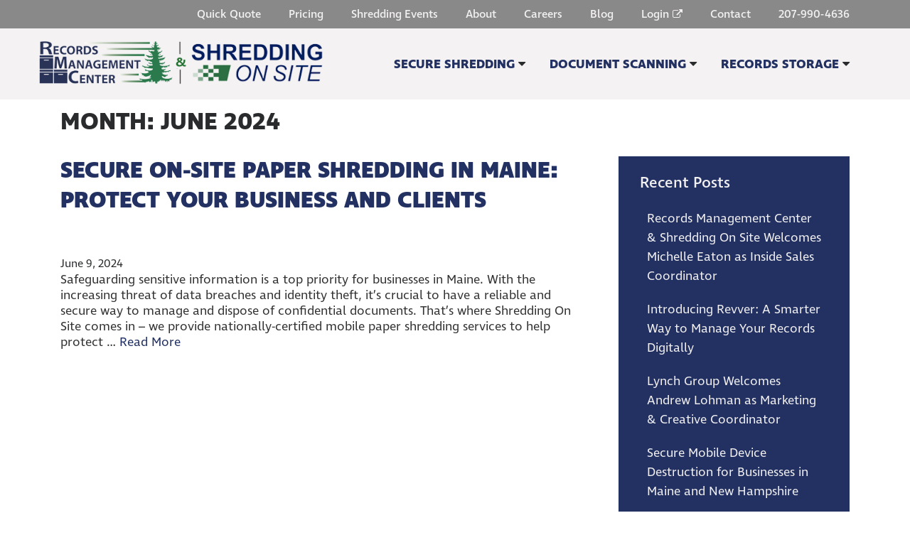

--- FILE ---
content_type: text/html; charset=UTF-8
request_url: https://www.rmcmaine.com/2024/06/
body_size: 23026
content:

<!doctype html>
<html lang="en-US">
  <head>
    <meta charset="utf-8">
<script type="text/javascript">
/* <![CDATA[ */
var gform;gform||(document.addEventListener("gform_main_scripts_loaded",function(){gform.scriptsLoaded=!0}),document.addEventListener("gform/theme/scripts_loaded",function(){gform.themeScriptsLoaded=!0}),window.addEventListener("DOMContentLoaded",function(){gform.domLoaded=!0}),gform={domLoaded:!1,scriptsLoaded:!1,themeScriptsLoaded:!1,isFormEditor:()=>"function"==typeof InitializeEditor,callIfLoaded:function(o){return!(!gform.domLoaded||!gform.scriptsLoaded||!gform.themeScriptsLoaded&&!gform.isFormEditor()||(gform.isFormEditor()&&console.warn("The use of gform.initializeOnLoaded() is deprecated in the form editor context and will be removed in Gravity Forms 3.1."),o(),0))},initializeOnLoaded:function(o){gform.callIfLoaded(o)||(document.addEventListener("gform_main_scripts_loaded",()=>{gform.scriptsLoaded=!0,gform.callIfLoaded(o)}),document.addEventListener("gform/theme/scripts_loaded",()=>{gform.themeScriptsLoaded=!0,gform.callIfLoaded(o)}),window.addEventListener("DOMContentLoaded",()=>{gform.domLoaded=!0,gform.callIfLoaded(o)}))},hooks:{action:{},filter:{}},addAction:function(o,r,e,t){gform.addHook("action",o,r,e,t)},addFilter:function(o,r,e,t){gform.addHook("filter",o,r,e,t)},doAction:function(o){gform.doHook("action",o,arguments)},applyFilters:function(o){return gform.doHook("filter",o,arguments)},removeAction:function(o,r){gform.removeHook("action",o,r)},removeFilter:function(o,r,e){gform.removeHook("filter",o,r,e)},addHook:function(o,r,e,t,n){null==gform.hooks[o][r]&&(gform.hooks[o][r]=[]);var d=gform.hooks[o][r];null==n&&(n=r+"_"+d.length),gform.hooks[o][r].push({tag:n,callable:e,priority:t=null==t?10:t})},doHook:function(r,o,e){var t;if(e=Array.prototype.slice.call(e,1),null!=gform.hooks[r][o]&&((o=gform.hooks[r][o]).sort(function(o,r){return o.priority-r.priority}),o.forEach(function(o){"function"!=typeof(t=o.callable)&&(t=window[t]),"action"==r?t.apply(null,e):e[0]=t.apply(null,e)})),"filter"==r)return e[0]},removeHook:function(o,r,t,n){var e;null!=gform.hooks[o][r]&&(e=(e=gform.hooks[o][r]).filter(function(o,r,e){return!!(null!=n&&n!=o.tag||null!=t&&t!=o.priority)}),gform.hooks[o][r]=e)}});
/* ]]> */
</script>

    <meta http-equiv="x-ua-compatible" content="ie=edge">
    <meta name="viewport" content="width=device-width, initial-scale=1">
    <meta property="og:image" content="https://www.rmcmaine.com/wp-content/uploads/2019/02/RMC-SOS-logo-rev2.png" />
    <link data-minify="1" rel="stylesheet" href="https://www.rmcmaine.com/wp-content/cache/background-css/1/www.rmcmaine.com/wp-content/cache/min/1/leaflet@1.9.4/dist/leaflet.css?ver=1764182344&wpr_t=1765273538" />
    <script data-minify="1" src="https://www.rmcmaine.com/wp-content/cache/min/1/leaflet@1.9.4/dist/leaflet.js?ver=1764182344"></script>
    <!--

     Website by
       _     _       _         __          __  _       _____            _
      | |   (_)     | |        \ \        / / | |     |  __ \          (_)
      | |    _ _ __ | | _____   \ \  /\  / /__| |__   | |  | | ___  ___ _  __ _ _ __
      | |   | | '_ \| |/ / __|   \ \/  \/ / _ \ '_ \  | |  | |/ _ \/ __| |/ _` | '_ \
      | |___| | | | |   <\__ \    \  /\  /  __/ |_) | | |__| |  __/\__ \ | (_| | | | |
      |_____|_|_| |_|_|\_\___/     \/  \/ \___|_.__/  |_____/ \___||___/_|\__, |_| |_|
                                                                           __/ |
       Hand crafting websites since 2007 | www.LinksWebDesign.com         |___/

     -->

     <meta name='robots' content='noindex, follow' />
	<style>img:is([sizes="auto" i], [sizes^="auto," i]) { contain-intrinsic-size: 3000px 1500px }</style>
	
	<!-- This site is optimized with the Yoast SEO plugin v26.5 - https://yoast.com/wordpress/plugins/seo/ -->
	<title>June 2024 - Records Management Center</title>
<link data-rocket-prefetch href="https://snap.licdn.com" rel="dns-prefetch">
<link data-rocket-prefetch href="https://www.googletagmanager.com" rel="dns-prefetch">
<link data-rocket-prefetch href="https://unpkg.com" rel="dns-prefetch">
<link data-rocket-prefetch href="https://tracker.metricool.com" rel="dns-prefetch">
<link data-rocket-prefetch href="https://challenges.cloudflare.com" rel="dns-prefetch">
<link data-rocket-prefetch href="https://use.typekit.net" rel="dns-prefetch"><link rel="preload" data-rocket-preload as="image" href="https://www.rmcmaine.com/wp-content/uploads/2019/02/RMC-SOS-logo-rev2.png" fetchpriority="high">
	<script type="application/ld+json" class="yoast-schema-graph">{"@context":"https://schema.org","@graph":[{"@type":"CollectionPage","@id":"https://www.rmcmaine.com/2024/06/","url":"https://www.rmcmaine.com/2024/06/","name":"June 2024 - Records Management Center","isPartOf":{"@id":"https://www.rmcmaine.com/#website"},"breadcrumb":{"@id":"https://www.rmcmaine.com/2024/06/#breadcrumb"},"inLanguage":"en-US"},{"@type":"BreadcrumbList","@id":"https://www.rmcmaine.com/2024/06/#breadcrumb","itemListElement":[{"@type":"ListItem","position":1,"name":"Home","item":"https://www.rmcmaine.com/"},{"@type":"ListItem","position":2,"name":"Archives for June 2024"}]},{"@type":"WebSite","@id":"https://www.rmcmaine.com/#website","url":"https://www.rmcmaine.com/","name":"Records Management Center","description":"","potentialAction":[{"@type":"SearchAction","target":{"@type":"EntryPoint","urlTemplate":"https://www.rmcmaine.com/?s={search_term_string}"},"query-input":{"@type":"PropertyValueSpecification","valueRequired":true,"valueName":"search_term_string"}}],"inLanguage":"en-US"}]}</script>
	<!-- / Yoast SEO plugin. -->


<link rel='dns-prefetch' href='//challenges.cloudflare.com' />
<link rel='dns-prefetch' href='//www.googletagmanager.com' />

<style id='wp-emoji-styles-inline-css' type='text/css'>

	img.wp-smiley, img.emoji {
		display: inline !important;
		border: none !important;
		box-shadow: none !important;
		height: 1em !important;
		width: 1em !important;
		margin: 0 0.07em !important;
		vertical-align: -0.1em !important;
		background: none !important;
		padding: 0 !important;
	}
</style>
<link rel='stylesheet' id='wp-block-library-css' href='https://www.rmcmaine.com/wp-includes/css/dist/block-library/style.min.css?ver=6.8.3' type='text/css' media='all' />
<style id='classic-theme-styles-inline-css' type='text/css'>
/*! This file is auto-generated */
.wp-block-button__link{color:#fff;background-color:#32373c;border-radius:9999px;box-shadow:none;text-decoration:none;padding:calc(.667em + 2px) calc(1.333em + 2px);font-size:1.125em}.wp-block-file__button{background:#32373c;color:#fff;text-decoration:none}
</style>
<link data-minify="1" rel='stylesheet' id='magic-login-login-block-css' href='https://www.rmcmaine.com/wp-content/cache/min/1/wp-content/plugins/magic-login-pro/dist/css/login-block-style.css?ver=1764182344' type='text/css' media='all' />
<style id='global-styles-inline-css' type='text/css'>
:root{--wp--preset--aspect-ratio--square: 1;--wp--preset--aspect-ratio--4-3: 4/3;--wp--preset--aspect-ratio--3-4: 3/4;--wp--preset--aspect-ratio--3-2: 3/2;--wp--preset--aspect-ratio--2-3: 2/3;--wp--preset--aspect-ratio--16-9: 16/9;--wp--preset--aspect-ratio--9-16: 9/16;--wp--preset--color--black: #000000;--wp--preset--color--cyan-bluish-gray: #abb8c3;--wp--preset--color--white: #ffffff;--wp--preset--color--pale-pink: #f78da7;--wp--preset--color--vivid-red: #cf2e2e;--wp--preset--color--luminous-vivid-orange: #ff6900;--wp--preset--color--luminous-vivid-amber: #fcb900;--wp--preset--color--light-green-cyan: #7bdcb5;--wp--preset--color--vivid-green-cyan: #00d084;--wp--preset--color--pale-cyan-blue: #8ed1fc;--wp--preset--color--vivid-cyan-blue: #0693e3;--wp--preset--color--vivid-purple: #9b51e0;--wp--preset--gradient--vivid-cyan-blue-to-vivid-purple: linear-gradient(135deg,rgba(6,147,227,1) 0%,rgb(155,81,224) 100%);--wp--preset--gradient--light-green-cyan-to-vivid-green-cyan: linear-gradient(135deg,rgb(122,220,180) 0%,rgb(0,208,130) 100%);--wp--preset--gradient--luminous-vivid-amber-to-luminous-vivid-orange: linear-gradient(135deg,rgba(252,185,0,1) 0%,rgba(255,105,0,1) 100%);--wp--preset--gradient--luminous-vivid-orange-to-vivid-red: linear-gradient(135deg,rgba(255,105,0,1) 0%,rgb(207,46,46) 100%);--wp--preset--gradient--very-light-gray-to-cyan-bluish-gray: linear-gradient(135deg,rgb(238,238,238) 0%,rgb(169,184,195) 100%);--wp--preset--gradient--cool-to-warm-spectrum: linear-gradient(135deg,rgb(74,234,220) 0%,rgb(151,120,209) 20%,rgb(207,42,186) 40%,rgb(238,44,130) 60%,rgb(251,105,98) 80%,rgb(254,248,76) 100%);--wp--preset--gradient--blush-light-purple: linear-gradient(135deg,rgb(255,206,236) 0%,rgb(152,150,240) 100%);--wp--preset--gradient--blush-bordeaux: linear-gradient(135deg,rgb(254,205,165) 0%,rgb(254,45,45) 50%,rgb(107,0,62) 100%);--wp--preset--gradient--luminous-dusk: linear-gradient(135deg,rgb(255,203,112) 0%,rgb(199,81,192) 50%,rgb(65,88,208) 100%);--wp--preset--gradient--pale-ocean: linear-gradient(135deg,rgb(255,245,203) 0%,rgb(182,227,212) 50%,rgb(51,167,181) 100%);--wp--preset--gradient--electric-grass: linear-gradient(135deg,rgb(202,248,128) 0%,rgb(113,206,126) 100%);--wp--preset--gradient--midnight: linear-gradient(135deg,rgb(2,3,129) 0%,rgb(40,116,252) 100%);--wp--preset--font-size--small: 13px;--wp--preset--font-size--medium: 20px;--wp--preset--font-size--large: 36px;--wp--preset--font-size--x-large: 42px;--wp--preset--spacing--20: 0.44rem;--wp--preset--spacing--30: 0.67rem;--wp--preset--spacing--40: 1rem;--wp--preset--spacing--50: 1.5rem;--wp--preset--spacing--60: 2.25rem;--wp--preset--spacing--70: 3.38rem;--wp--preset--spacing--80: 5.06rem;--wp--preset--shadow--natural: 6px 6px 9px rgba(0, 0, 0, 0.2);--wp--preset--shadow--deep: 12px 12px 50px rgba(0, 0, 0, 0.4);--wp--preset--shadow--sharp: 6px 6px 0px rgba(0, 0, 0, 0.2);--wp--preset--shadow--outlined: 6px 6px 0px -3px rgba(255, 255, 255, 1), 6px 6px rgba(0, 0, 0, 1);--wp--preset--shadow--crisp: 6px 6px 0px rgba(0, 0, 0, 1);}:where(.is-layout-flex){gap: 0.5em;}:where(.is-layout-grid){gap: 0.5em;}body .is-layout-flex{display: flex;}.is-layout-flex{flex-wrap: wrap;align-items: center;}.is-layout-flex > :is(*, div){margin: 0;}body .is-layout-grid{display: grid;}.is-layout-grid > :is(*, div){margin: 0;}:where(.wp-block-columns.is-layout-flex){gap: 2em;}:where(.wp-block-columns.is-layout-grid){gap: 2em;}:where(.wp-block-post-template.is-layout-flex){gap: 1.25em;}:where(.wp-block-post-template.is-layout-grid){gap: 1.25em;}.has-black-color{color: var(--wp--preset--color--black) !important;}.has-cyan-bluish-gray-color{color: var(--wp--preset--color--cyan-bluish-gray) !important;}.has-white-color{color: var(--wp--preset--color--white) !important;}.has-pale-pink-color{color: var(--wp--preset--color--pale-pink) !important;}.has-vivid-red-color{color: var(--wp--preset--color--vivid-red) !important;}.has-luminous-vivid-orange-color{color: var(--wp--preset--color--luminous-vivid-orange) !important;}.has-luminous-vivid-amber-color{color: var(--wp--preset--color--luminous-vivid-amber) !important;}.has-light-green-cyan-color{color: var(--wp--preset--color--light-green-cyan) !important;}.has-vivid-green-cyan-color{color: var(--wp--preset--color--vivid-green-cyan) !important;}.has-pale-cyan-blue-color{color: var(--wp--preset--color--pale-cyan-blue) !important;}.has-vivid-cyan-blue-color{color: var(--wp--preset--color--vivid-cyan-blue) !important;}.has-vivid-purple-color{color: var(--wp--preset--color--vivid-purple) !important;}.has-black-background-color{background-color: var(--wp--preset--color--black) !important;}.has-cyan-bluish-gray-background-color{background-color: var(--wp--preset--color--cyan-bluish-gray) !important;}.has-white-background-color{background-color: var(--wp--preset--color--white) !important;}.has-pale-pink-background-color{background-color: var(--wp--preset--color--pale-pink) !important;}.has-vivid-red-background-color{background-color: var(--wp--preset--color--vivid-red) !important;}.has-luminous-vivid-orange-background-color{background-color: var(--wp--preset--color--luminous-vivid-orange) !important;}.has-luminous-vivid-amber-background-color{background-color: var(--wp--preset--color--luminous-vivid-amber) !important;}.has-light-green-cyan-background-color{background-color: var(--wp--preset--color--light-green-cyan) !important;}.has-vivid-green-cyan-background-color{background-color: var(--wp--preset--color--vivid-green-cyan) !important;}.has-pale-cyan-blue-background-color{background-color: var(--wp--preset--color--pale-cyan-blue) !important;}.has-vivid-cyan-blue-background-color{background-color: var(--wp--preset--color--vivid-cyan-blue) !important;}.has-vivid-purple-background-color{background-color: var(--wp--preset--color--vivid-purple) !important;}.has-black-border-color{border-color: var(--wp--preset--color--black) !important;}.has-cyan-bluish-gray-border-color{border-color: var(--wp--preset--color--cyan-bluish-gray) !important;}.has-white-border-color{border-color: var(--wp--preset--color--white) !important;}.has-pale-pink-border-color{border-color: var(--wp--preset--color--pale-pink) !important;}.has-vivid-red-border-color{border-color: var(--wp--preset--color--vivid-red) !important;}.has-luminous-vivid-orange-border-color{border-color: var(--wp--preset--color--luminous-vivid-orange) !important;}.has-luminous-vivid-amber-border-color{border-color: var(--wp--preset--color--luminous-vivid-amber) !important;}.has-light-green-cyan-border-color{border-color: var(--wp--preset--color--light-green-cyan) !important;}.has-vivid-green-cyan-border-color{border-color: var(--wp--preset--color--vivid-green-cyan) !important;}.has-pale-cyan-blue-border-color{border-color: var(--wp--preset--color--pale-cyan-blue) !important;}.has-vivid-cyan-blue-border-color{border-color: var(--wp--preset--color--vivid-cyan-blue) !important;}.has-vivid-purple-border-color{border-color: var(--wp--preset--color--vivid-purple) !important;}.has-vivid-cyan-blue-to-vivid-purple-gradient-background{background: var(--wp--preset--gradient--vivid-cyan-blue-to-vivid-purple) !important;}.has-light-green-cyan-to-vivid-green-cyan-gradient-background{background: var(--wp--preset--gradient--light-green-cyan-to-vivid-green-cyan) !important;}.has-luminous-vivid-amber-to-luminous-vivid-orange-gradient-background{background: var(--wp--preset--gradient--luminous-vivid-amber-to-luminous-vivid-orange) !important;}.has-luminous-vivid-orange-to-vivid-red-gradient-background{background: var(--wp--preset--gradient--luminous-vivid-orange-to-vivid-red) !important;}.has-very-light-gray-to-cyan-bluish-gray-gradient-background{background: var(--wp--preset--gradient--very-light-gray-to-cyan-bluish-gray) !important;}.has-cool-to-warm-spectrum-gradient-background{background: var(--wp--preset--gradient--cool-to-warm-spectrum) !important;}.has-blush-light-purple-gradient-background{background: var(--wp--preset--gradient--blush-light-purple) !important;}.has-blush-bordeaux-gradient-background{background: var(--wp--preset--gradient--blush-bordeaux) !important;}.has-luminous-dusk-gradient-background{background: var(--wp--preset--gradient--luminous-dusk) !important;}.has-pale-ocean-gradient-background{background: var(--wp--preset--gradient--pale-ocean) !important;}.has-electric-grass-gradient-background{background: var(--wp--preset--gradient--electric-grass) !important;}.has-midnight-gradient-background{background: var(--wp--preset--gradient--midnight) !important;}.has-small-font-size{font-size: var(--wp--preset--font-size--small) !important;}.has-medium-font-size{font-size: var(--wp--preset--font-size--medium) !important;}.has-large-font-size{font-size: var(--wp--preset--font-size--large) !important;}.has-x-large-font-size{font-size: var(--wp--preset--font-size--x-large) !important;}
:where(.wp-block-post-template.is-layout-flex){gap: 1.25em;}:where(.wp-block-post-template.is-layout-grid){gap: 1.25em;}
:where(.wp-block-columns.is-layout-flex){gap: 2em;}:where(.wp-block-columns.is-layout-grid){gap: 2em;}
:root :where(.wp-block-pullquote){font-size: 1.5em;line-height: 1.6;}
</style>
<link data-minify="1" rel='stylesheet' id='rss-retriever-css' href='https://www.rmcmaine.com/wp-content/cache/min/1/wp-content/plugins/wp-rss-retriever/inc/css/rss-retriever.css?ver=1764182344' type='text/css' media='all' />
<link rel='stylesheet' id='gforms_reset_css-css' href='https://www.rmcmaine.com/wp-content/plugins/gravityforms/legacy/css/formreset.min.css?ver=2.9.23.2' type='text/css' media='all' />
<link rel='stylesheet' id='gforms_formsmain_css-css' href='https://www.rmcmaine.com/wp-content/cache/background-css/1/www.rmcmaine.com/wp-content/plugins/gravityforms/legacy/css/formsmain.min.css?ver=2.9.23.2&wpr_t=1765273538' type='text/css' media='all' />
<link rel='stylesheet' id='gforms_ready_class_css-css' href='https://www.rmcmaine.com/wp-content/plugins/gravityforms/legacy/css/readyclass.min.css?ver=2.9.23.2' type='text/css' media='all' />
<link rel='stylesheet' id='gforms_browsers_css-css' href='https://www.rmcmaine.com/wp-content/plugins/gravityforms/legacy/css/browsers.min.css?ver=2.9.23.2' type='text/css' media='all' />
<link rel='stylesheet' id='gforms_datepicker_css-css' href='https://www.rmcmaine.com/wp-content/cache/background-css/1/www.rmcmaine.com/wp-content/plugins/gravityforms/legacy/css/datepicker.min.css?ver=2.9.23.2&wpr_t=1765273538' type='text/css' media='all' />
<link data-minify="1" rel='stylesheet' id='gform_basic-css' href='https://www.rmcmaine.com/wp-content/cache/background-css/1/www.rmcmaine.com/wp-content/cache/min/1/wp-content/plugins/gravityforms/assets/css/dist/basic.min.css?ver=1764182344&wpr_t=1765273538' type='text/css' media='all' />
<link rel='stylesheet' id='gform_theme_components-css' href='https://www.rmcmaine.com/wp-content/plugins/gravityforms/assets/css/dist/theme-components.min.css?ver=2.9.23.2' type='text/css' media='all' />
<link rel='stylesheet' id='gform_theme-css' href='https://www.rmcmaine.com/wp-content/cache/background-css/1/www.rmcmaine.com/wp-content/plugins/gravityforms/assets/css/dist/theme.min.css?ver=2.9.23.2&wpr_t=1765273538' type='text/css' media='all' />
<link data-minify="1" rel='stylesheet' id='sage/css-css' href='https://www.rmcmaine.com/wp-content/cache/background-css/1/www.rmcmaine.com/wp-content/cache/min/1/wp-content/themes/rmc/dist/styles/main.css?ver=1764182344&wpr_t=1765273538' type='text/css' media='all' />
<script type="text/javascript" src="https://www.rmcmaine.com/wp-includes/js/jquery/jquery.min.js?ver=3.7.1" id="jquery-core-js"></script>
<script type="text/javascript" src="https://www.rmcmaine.com/wp-includes/js/jquery/jquery-migrate.min.js?ver=3.4.1" id="jquery-migrate-js"></script>
<script type="text/javascript" defer='defer' src="https://www.rmcmaine.com/wp-content/plugins/gravityforms/js/jquery.json.min.js?ver=2.9.23.2" id="gform_json-js"></script>
<script type="text/javascript" id="gform_gravityforms-js-extra">
/* <![CDATA[ */
var gf_global = {"gf_currency_config":{"name":"U.S. Dollar","symbol_left":"$","symbol_right":"","symbol_padding":"","thousand_separator":",","decimal_separator":".","decimals":2,"code":"USD"},"base_url":"https:\/\/www.rmcmaine.com\/wp-content\/plugins\/gravityforms","number_formats":[],"spinnerUrl":"https:\/\/www.rmcmaine.com\/wp-content\/plugins\/gravityforms\/images\/spinner.svg","version_hash":"e5c6d70226b2619d60b76a3bede0d741","strings":{"newRowAdded":"New row added.","rowRemoved":"Row removed","formSaved":"The form has been saved.  The content contains the link to return and complete the form."}};
var gform_i18n = {"datepicker":{"days":{"monday":"Mo","tuesday":"Tu","wednesday":"We","thursday":"Th","friday":"Fr","saturday":"Sa","sunday":"Su"},"months":{"january":"January","february":"February","march":"March","april":"April","may":"May","june":"June","july":"July","august":"August","september":"September","october":"October","november":"November","december":"December"},"firstDay":1,"iconText":"Select date"}};
var gf_legacy_multi = {"7":"1"};
var gform_gravityforms = {"strings":{"invalid_file_extension":"This type of file is not allowed. Must be one of the following:","delete_file":"Delete this file","in_progress":"in progress","file_exceeds_limit":"File exceeds size limit","illegal_extension":"This type of file is not allowed.","max_reached":"Maximum number of files reached","unknown_error":"There was a problem while saving the file on the server","currently_uploading":"Please wait for the uploading to complete","cancel":"Cancel","cancel_upload":"Cancel this upload","cancelled":"Cancelled","error":"Error","message":"Message"},"vars":{"images_url":"https:\/\/www.rmcmaine.com\/wp-content\/plugins\/gravityforms\/images"}};
var gf_global = {"gf_currency_config":{"name":"U.S. Dollar","symbol_left":"$","symbol_right":"","symbol_padding":"","thousand_separator":",","decimal_separator":".","decimals":2,"code":"USD"},"base_url":"https:\/\/www.rmcmaine.com\/wp-content\/plugins\/gravityforms","number_formats":[],"spinnerUrl":"https:\/\/www.rmcmaine.com\/wp-content\/plugins\/gravityforms\/images\/spinner.svg","version_hash":"e5c6d70226b2619d60b76a3bede0d741","strings":{"newRowAdded":"New row added.","rowRemoved":"Row removed","formSaved":"The form has been saved.  The content contains the link to return and complete the form."}};
var gf_global = {"gf_currency_config":{"name":"U.S. Dollar","symbol_left":"$","symbol_right":"","symbol_padding":"","thousand_separator":",","decimal_separator":".","decimals":2,"code":"USD"},"base_url":"https:\/\/www.rmcmaine.com\/wp-content\/plugins\/gravityforms","number_formats":[],"spinnerUrl":"https:\/\/www.rmcmaine.com\/wp-content\/plugins\/gravityforms\/images\/spinner.svg","version_hash":"e5c6d70226b2619d60b76a3bede0d741","strings":{"newRowAdded":"New row added.","rowRemoved":"Row removed","formSaved":"The form has been saved.  The content contains the link to return and complete the form."}};
var gf_global = {"gf_currency_config":{"name":"U.S. Dollar","symbol_left":"$","symbol_right":"","symbol_padding":"","thousand_separator":",","decimal_separator":".","decimals":2,"code":"USD"},"base_url":"https:\/\/www.rmcmaine.com\/wp-content\/plugins\/gravityforms","number_formats":[],"spinnerUrl":"https:\/\/www.rmcmaine.com\/wp-content\/plugins\/gravityforms\/images\/spinner.svg","version_hash":"e5c6d70226b2619d60b76a3bede0d741","strings":{"newRowAdded":"New row added.","rowRemoved":"Row removed","formSaved":"The form has been saved.  The content contains the link to return and complete the form."}};
var gf_global = {"gf_currency_config":{"name":"U.S. Dollar","symbol_left":"$","symbol_right":"","symbol_padding":"","thousand_separator":",","decimal_separator":".","decimals":2,"code":"USD"},"base_url":"https:\/\/www.rmcmaine.com\/wp-content\/plugins\/gravityforms","number_formats":[],"spinnerUrl":"https:\/\/www.rmcmaine.com\/wp-content\/plugins\/gravityforms\/images\/spinner.svg","version_hash":"e5c6d70226b2619d60b76a3bede0d741","strings":{"newRowAdded":"New row added.","rowRemoved":"Row removed","formSaved":"The form has been saved.  The content contains the link to return and complete the form."}};
var gf_global = {"gf_currency_config":{"name":"U.S. Dollar","symbol_left":"$","symbol_right":"","symbol_padding":"","thousand_separator":",","decimal_separator":".","decimals":2,"code":"USD"},"base_url":"https:\/\/www.rmcmaine.com\/wp-content\/plugins\/gravityforms","number_formats":[],"spinnerUrl":"https:\/\/www.rmcmaine.com\/wp-content\/plugins\/gravityforms\/images\/spinner.svg","version_hash":"e5c6d70226b2619d60b76a3bede0d741","strings":{"newRowAdded":"New row added.","rowRemoved":"Row removed","formSaved":"The form has been saved.  The content contains the link to return and complete the form."}};
var gf_legacy = {"is_legacy":"1"};
var gf_global = {"gf_currency_config":{"name":"U.S. Dollar","symbol_left":"$","symbol_right":"","symbol_padding":"","thousand_separator":",","decimal_separator":".","decimals":2,"code":"USD"},"base_url":"https:\/\/www.rmcmaine.com\/wp-content\/plugins\/gravityforms","number_formats":[],"spinnerUrl":"https:\/\/www.rmcmaine.com\/wp-content\/plugins\/gravityforms\/images\/spinner.svg","version_hash":"e5c6d70226b2619d60b76a3bede0d741","strings":{"newRowAdded":"New row added.","rowRemoved":"Row removed","formSaved":"The form has been saved.  The content contains the link to return and complete the form."}};
var gf_global = {"gf_currency_config":{"name":"U.S. Dollar","symbol_left":"$","symbol_right":"","symbol_padding":"","thousand_separator":",","decimal_separator":".","decimals":2,"code":"USD"},"base_url":"https:\/\/www.rmcmaine.com\/wp-content\/plugins\/gravityforms","number_formats":[],"spinnerUrl":"https:\/\/www.rmcmaine.com\/wp-content\/plugins\/gravityforms\/images\/spinner.svg","version_hash":"e5c6d70226b2619d60b76a3bede0d741","strings":{"newRowAdded":"New row added.","rowRemoved":"Row removed","formSaved":"The form has been saved.  The content contains the link to return and complete the form."}};
var gf_field_checkbox = {"strings":{"selected":"All choices are selected.","deselected":"All choices are unselected."}};
var gf_global = {"gf_currency_config":{"name":"U.S. Dollar","symbol_left":"$","symbol_right":"","symbol_padding":"","thousand_separator":",","decimal_separator":".","decimals":2,"code":"USD"},"base_url":"https:\/\/www.rmcmaine.com\/wp-content\/plugins\/gravityforms","number_formats":[],"spinnerUrl":"https:\/\/www.rmcmaine.com\/wp-content\/plugins\/gravityforms\/images\/spinner.svg","version_hash":"e5c6d70226b2619d60b76a3bede0d741","strings":{"newRowAdded":"New row added.","rowRemoved":"Row removed","formSaved":"The form has been saved.  The content contains the link to return and complete the form."}};
/* ]]> */
</script>
<script type="text/javascript" defer='defer' src="https://www.rmcmaine.com/wp-content/plugins/gravityforms/js/gravityforms.min.js?ver=2.9.23.2" id="gform_gravityforms-js"></script>
<script type="text/javascript" id="gform_conditional_logic-js-extra">
/* <![CDATA[ */
var gf_legacy = {"is_legacy":"1"};
var gf_legacy = {"is_legacy":"1"};
var gf_legacy = {"is_legacy":"1"};
var gf_legacy = {"is_legacy":"1"};
var gf_legacy = {"is_legacy":"1"};
var gf_legacy = {"is_legacy":"1"};
var gf_legacy = {"is_legacy":"1"};
var gf_legacy = {"is_legacy":""};
/* ]]> */
</script>
<script type="text/javascript" defer='defer' src="https://www.rmcmaine.com/wp-content/plugins/gravityforms/js/conditional_logic.min.js?ver=2.9.23.2" id="gform_conditional_logic-js"></script>
<script type="text/javascript" defer='defer' src="https://www.rmcmaine.com/wp-content/plugins/gravityforms/assets/js/dist/utils.min.js?ver=380b7a5ec0757c78876bc8a59488f2f3" id="gform_gravityforms_utils-js"></script>
<link rel="https://api.w.org/" href="https://www.rmcmaine.com/wp-json/" /><link rel="EditURI" type="application/rsd+xml" title="RSD" href="https://www.rmcmaine.com/xmlrpc.php?rsd" />
<meta name="generator" content="WordPress 6.8.3" />
<meta name="generator" content="Site Kit by Google 1.167.0" /><!-- Start of the LeadBooster Chatbot by Pipedrive code -->
<script>window.pipedriveLeadboosterConfig = {base: 'leadbooster-chat.pipedrive.com',companyId: 14091644,playbookUuid: '59a20b1b-37fe-41b4-8894-1a88be88422a',version: 2};(function () {var w = window;if (w.LeadBooster) {console.warn('LeadBooster already exists');} else {w.LeadBooster = {q: [],on: function (n, h) {this.q.push({ t: 'o', n: n, h: h });},trigger: function (n) {this.q.push({ t: 't', n: n });},};}})();</script><script data-minify="1" src="https://www.rmcmaine.com/wp-content/cache/min/1/assets/loader.js?ver=1764182344" async></script>
<!-- End of the LeadBooster Chatbot by Pipedrive Code. -->
<link rel="icon" href="https://www.rmcmaine.com/wp-content/uploads/2021/03/cropped-156923588_10158039911905334_7446788469755051542_o-32x32.png" sizes="32x32" />
<link rel="icon" href="https://www.rmcmaine.com/wp-content/uploads/2021/03/cropped-156923588_10158039911905334_7446788469755051542_o-192x192.png" sizes="192x192" />
<link rel="apple-touch-icon" href="https://www.rmcmaine.com/wp-content/uploads/2021/03/cropped-156923588_10158039911905334_7446788469755051542_o-180x180.png" />
<meta name="msapplication-TileImage" content="https://www.rmcmaine.com/wp-content/uploads/2021/03/cropped-156923588_10158039911905334_7446788469755051542_o-270x270.png" />
<style>
           .hero,
           .interior-hero {
               background-image: var(--wpr-bg-c8ec30de-c8fb-4686-8411-2d4d5d9337cc);
               -webkit-background-size: cover;
               -moz-background-size: cover;
               -o-background-size: cover;
               background-size: cover;
           }
           @media screen and (min-width: 1200px) {
              .hero,
              .interior-hero {
                background-image: var(--wpr-bg-11714f5f-407c-43ff-9df1-e7a063ae3766);
              }
           }</style><noscript><style id="rocket-lazyload-nojs-css">.rll-youtube-player, [data-lazy-src]{display:none !important;}</style></noscript>
     <!-- Google Tag Manager -->
     <script>(function(w,d,s,l,i){w[l]=w[l]||[];w[l].push({'gtm.start':
     new Date().getTime(),event:'gtm.js'});var f=d.getElementsByTagName(s)[0],
     j=d.createElement(s),dl=l!='dataLayer'?'&l='+l:'';j.async=true;j.src=
     'https://www.googletagmanager.com/gtm.js?id='+i+dl;f.parentNode.insertBefore(j,f);
     })(window,document,'script','dataLayer','GTM-P5PTGWK');</script>
     <!-- End Google Tag Manager -->
<style id="rocket-lazyrender-inline-css">[data-wpr-lazyrender] {content-visibility: auto;}</style><style id="wpr-lazyload-bg-container"></style><style id="wpr-lazyload-bg-exclusion"></style>
<noscript>
<style id="wpr-lazyload-bg-nostyle">.leaflet-control-layers-toggle{--wpr-bg-9cb27cc8-11e0-4244-8039-2ec4cf7c9f91: url('https://unpkg.com/leaflet@1.9.4/dist/images/layers.png');}.leaflet-retina .leaflet-control-layers-toggle{--wpr-bg-d0ca8903-f7e5-4049-9cab-596c06d7187b: url('https://unpkg.com/leaflet@1.9.4/dist/images/layers-2x.png');}.leaflet-default-icon-path{--wpr-bg-46f5ae88-a379-4fbf-97e9-53ace12a888f: url('https://unpkg.com/leaflet@1.9.4/dist/images/marker-icon.png');}.gform_legacy_markup_wrapper .gform_card_icon_container div.gform_card_icon.gform_card_icon_selected:after{--wpr-bg-9e6e97af-7051-4435-bfb1-aa7da8be0027: url('https://www.rmcmaine.com/wp-content/plugins/gravityforms/images/gf-creditcards-check.svg');}.gform_legacy_markup_wrapper .chosen-container-single .chosen-single abbr{--wpr-bg-e678a445-fab0-4fe7-8670-808852a2d553: url('https://www.rmcmaine.com/wp-content/plugins/gravityforms/legacy/css/chosen-sprite.png');}.gform_legacy_markup_wrapper .chosen-container-single .chosen-single div b{--wpr-bg-4257c4f8-3ca3-4117-8052-8729d68fb128: url('https://www.rmcmaine.com/wp-content/plugins/gravityforms/legacy/css/chosen-sprite.png');}.gform_legacy_markup_wrapper .chosen-container-single .chosen-search input[type=text]{--wpr-bg-8d53c3b9-d903-4daa-ad19-bd0553568dbf: url('https://www.rmcmaine.com/wp-content/plugins/gravityforms/legacy/css/chosen-sprite.png');}.gform_legacy_markup_wrapper .chosen-container-multi .chosen-choices li.search-choice .search-choice-close{--wpr-bg-da199ebd-270f-42d7-b2ee-bb31bbb62616: url('https://www.rmcmaine.com/wp-content/plugins/gravityforms/legacy/css/chosen-sprite.png');}.gform_legacy_markup_wrapper .chosen-rtl .chosen-search input[type=text]{--wpr-bg-e66335f2-4e11-4aa0-9d10-4ffb34ed5f43: url('https://www.rmcmaine.com/wp-content/plugins/gravityforms/legacy/css/chosen-sprite.png');}.gform_legacy_markup_wrapper .gform_card_icon_container div.gform_card_icon{--wpr-bg-2b56406c-6b43-4b83-891a-84577933c689: url('https://www.rmcmaine.com/wp-content/plugins/gravityforms/images/gf-creditcards.svg');}.gform_legacy_markup_wrapper .ginput_container_creditcard .ginput_card_security_code_icon{--wpr-bg-52b78bc4-25f3-4f30-9ddf-c8b89b3793fd: url('https://www.rmcmaine.com/wp-content/plugins/gravityforms/images/gf-creditcards.svg');}.gform_legacy_markup_wrapper .chosen-container .chosen-results-scroll-down span,.gform_legacy_markup_wrapper .chosen-container .chosen-results-scroll-up span,.gform_legacy_markup_wrapper .chosen-container-multi .chosen-choices .search-choice .search-choice-close,.gform_legacy_markup_wrapper .chosen-container-single .chosen-search input[type=text],.gform_legacy_markup_wrapper .chosen-container-single .chosen-single abbr,.gform_legacy_markup_wrapper .chosen-container-single .chosen-single div b,.gform_legacy_markup_wrapper .chosen-rtl .chosen-search input[type=text]{--wpr-bg-ca73951a-72bf-4c47-a738-0f329cd3e3c6: url('https://www.rmcmaine.com/wp-content/plugins/gravityforms/legacy/css/chosen-sprite@2x.png');}.gform-legacy-datepicker.ui-datepicker .ui-datepicker-next,.gform-legacy-datepicker.ui-datepicker .ui-datepicker-prev{--wpr-bg-42a9ef70-a1be-4fa7-b51d-d55c00c116d9: url('https://www.rmcmaine.com/wp-content/plugins/gravityforms/legacy/images/datepicker/arrow.png');}.gform_wrapper.gravity-theme .chosen-container-single .chosen-single abbr{--wpr-bg-dba22980-7803-4879-bcd1-163a6a97dfe8: url('https://www.rmcmaine.com/wp-content/plugins/gravityforms/legacy/css/chosen-sprite.png');}.gform_wrapper.gravity-theme .chosen-container-single .chosen-single div b{--wpr-bg-4a5baa48-5032-40b0-af36-ca17141e4d20: url('https://www.rmcmaine.com/wp-content/plugins/gravityforms/legacy/css/chosen-sprite.png');}.gform_wrapper.gravity-theme .chosen-container-single .chosen-search input[type=text]{--wpr-bg-126e1d7d-66ae-4079-b621-fb192997648f: url('https://www.rmcmaine.com/wp-content/plugins/gravityforms/legacy/css/chosen-sprite.png');}.gform_wrapper.gravity-theme .chosen-container-multi .chosen-choices li.search-choice .search-choice-close{--wpr-bg-8ec8e8c3-da49-4394-9113-a9dccbed0033: url('https://www.rmcmaine.com/wp-content/plugins/gravityforms/legacy/css/chosen-sprite.png');}.gform_wrapper.gravity-theme .chosen-rtl .chosen-search input[type=text]{--wpr-bg-5531c862-23da-424e-aace-af415d77befc: url('https://www.rmcmaine.com/wp-content/plugins/gravityforms/legacy/css/chosen-sprite.png');}.gform_wrapper.gravity-theme .gform_card_icon_container div.gform_card_icon.gform_card_icon_selected::after{--wpr-bg-08d5745e-47c7-4768-bfbf-a375f2c7c57d: url('https://www.rmcmaine.com/wp-content/plugins/gravityforms/images/gf-creditcards-check.svg');}.gform_wrapper.gravity-theme .gfield_list_icons button{--wpr-bg-031736b4-7220-41f1-bfd9-a171227abf85: url('https://www.rmcmaine.com/wp-content/plugins/gravityforms/images/list-add.svg');}.gform_wrapper.gravity-theme .chosen-container .chosen-results-scroll-down span,.gform_wrapper.gravity-theme .chosen-container .chosen-results-scroll-up span,.gform_wrapper.gravity-theme .chosen-container-multi .chosen-choices .search-choice .search-choice-close,.gform_wrapper.gravity-theme .chosen-container-single .chosen-search input[type=text],.gform_wrapper.gravity-theme .chosen-container-single .chosen-single abbr,.gform_wrapper.gravity-theme .chosen-container-single .chosen-single div b,.gform_wrapper.gravity-theme .chosen-rtl .chosen-search input[type=text]{--wpr-bg-619dcd1d-7b83-41f3-aec9-18e96442bbc7: url('https://www.rmcmaine.com/wp-content/plugins/gravityforms/legacy/css/chosen-sprite@2x.png');}.gform_wrapper.gravity-theme .gform_card_icon_container div.gform_card_icon{--wpr-bg-a986471b-27d5-4345-9d82-6de616e5fe2b: url('https://www.rmcmaine.com/wp-content/plugins/gravityforms/images/gf-creditcards.svg');}.gform_wrapper.gravity-theme .ginput_container_creditcard .ginput_card_security_code_icon{--wpr-bg-3a3fad9b-8c05-4a7c-a7a7-a5a619472407: url('https://www.rmcmaine.com/wp-content/plugins/gravityforms/images/gf-creditcards.svg');}.gform_wrapper.gravity-theme .gfield_list_icons button.delete_list_item{--wpr-bg-02a9d304-b8ec-4d75-bfbb-fa66f3a39017: url('https://www.rmcmaine.com/wp-content/plugins/gravityforms/images/list-remove.svg');}.gravity-theme.ui-datepicker .ui-datepicker-header select{--wpr-bg-11761c9b-83bb-42d1-9960-a5256330cd23: url('https://www.rmcmaine.com/wp-content/plugins/gravityforms/images/theme/down-arrow.svg');}.hero{--wpr-bg-0fcc1075-0ee6-4dd4-8e20-e5099129a40a: url('https://www.rmcmaine.com/wp-content/uploads/images/hero_employee.jpg?v=1.00');}.shredding-section .image{--wpr-bg-44e0f9cb-c1c6-445b-8f57-ad16b3e916ab: url('https://www.rmcmaine.com/wp-content/uploads/images/shredding.jpg');}.scanning-section .image{--wpr-bg-848cf0ab-b261-4661-b995-45f832ab7693: url('https://www.rmcmaine.com/wp-content/uploads/images/scanning_bg.jpg');}.storage-section .image{--wpr-bg-b84e8f54-6066-4024-801c-889995f6275f: url('https://www.rmcmaine.com/wp-content/uploads/images/document_storage_bg.jpg');}.quote-section .image{--wpr-bg-64e9302f-a825-4933-a808-2ad0913b7772: url('https://www.rmcmaine.com/wp-content/uploads/images/quote_bg.jpg');}.hero,
           .interior-hero{--wpr-bg-c8ec30de-c8fb-4686-8411-2d4d5d9337cc: url('https://www.rmcmaine.com/wp-content/uploads/2021/05/Lewiston-Auburn-1-1024x576.png');}.hero,
              .interior-hero{--wpr-bg-11714f5f-407c-43ff-9df1-e7a063ae3766: url('https://www.rmcmaine.com/wp-content/uploads/2021/05/Lewiston-Auburn-1.png');}</style>
</noscript>
<script type="application/javascript">const rocket_pairs = [{"selector":".leaflet-control-layers-toggle","style":".leaflet-control-layers-toggle{--wpr-bg-9cb27cc8-11e0-4244-8039-2ec4cf7c9f91: url('https:\/\/unpkg.com\/leaflet@1.9.4\/dist\/images\/layers.png');}","hash":"9cb27cc8-11e0-4244-8039-2ec4cf7c9f91","url":"https:\/\/unpkg.com\/leaflet@1.9.4\/dist\/images\/layers.png"},{"selector":".leaflet-retina .leaflet-control-layers-toggle","style":".leaflet-retina .leaflet-control-layers-toggle{--wpr-bg-d0ca8903-f7e5-4049-9cab-596c06d7187b: url('https:\/\/unpkg.com\/leaflet@1.9.4\/dist\/images\/layers-2x.png');}","hash":"d0ca8903-f7e5-4049-9cab-596c06d7187b","url":"https:\/\/unpkg.com\/leaflet@1.9.4\/dist\/images\/layers-2x.png"},{"selector":".leaflet-default-icon-path","style":".leaflet-default-icon-path{--wpr-bg-46f5ae88-a379-4fbf-97e9-53ace12a888f: url('https:\/\/unpkg.com\/leaflet@1.9.4\/dist\/images\/marker-icon.png');}","hash":"46f5ae88-a379-4fbf-97e9-53ace12a888f","url":"https:\/\/unpkg.com\/leaflet@1.9.4\/dist\/images\/marker-icon.png"},{"selector":".gform_legacy_markup_wrapper .gform_card_icon_container div.gform_card_icon.gform_card_icon_selected","style":".gform_legacy_markup_wrapper .gform_card_icon_container div.gform_card_icon.gform_card_icon_selected:after{--wpr-bg-9e6e97af-7051-4435-bfb1-aa7da8be0027: url('https:\/\/www.rmcmaine.com\/wp-content\/plugins\/gravityforms\/images\/gf-creditcards-check.svg');}","hash":"9e6e97af-7051-4435-bfb1-aa7da8be0027","url":"https:\/\/www.rmcmaine.com\/wp-content\/plugins\/gravityforms\/images\/gf-creditcards-check.svg"},{"selector":".gform_legacy_markup_wrapper .chosen-container-single .chosen-single abbr","style":".gform_legacy_markup_wrapper .chosen-container-single .chosen-single abbr{--wpr-bg-e678a445-fab0-4fe7-8670-808852a2d553: url('https:\/\/www.rmcmaine.com\/wp-content\/plugins\/gravityforms\/legacy\/css\/chosen-sprite.png');}","hash":"e678a445-fab0-4fe7-8670-808852a2d553","url":"https:\/\/www.rmcmaine.com\/wp-content\/plugins\/gravityforms\/legacy\/css\/chosen-sprite.png"},{"selector":".gform_legacy_markup_wrapper .chosen-container-single .chosen-single div b","style":".gform_legacy_markup_wrapper .chosen-container-single .chosen-single div b{--wpr-bg-4257c4f8-3ca3-4117-8052-8729d68fb128: url('https:\/\/www.rmcmaine.com\/wp-content\/plugins\/gravityforms\/legacy\/css\/chosen-sprite.png');}","hash":"4257c4f8-3ca3-4117-8052-8729d68fb128","url":"https:\/\/www.rmcmaine.com\/wp-content\/plugins\/gravityforms\/legacy\/css\/chosen-sprite.png"},{"selector":".gform_legacy_markup_wrapper .chosen-container-single .chosen-search input[type=text]","style":".gform_legacy_markup_wrapper .chosen-container-single .chosen-search input[type=text]{--wpr-bg-8d53c3b9-d903-4daa-ad19-bd0553568dbf: url('https:\/\/www.rmcmaine.com\/wp-content\/plugins\/gravityforms\/legacy\/css\/chosen-sprite.png');}","hash":"8d53c3b9-d903-4daa-ad19-bd0553568dbf","url":"https:\/\/www.rmcmaine.com\/wp-content\/plugins\/gravityforms\/legacy\/css\/chosen-sprite.png"},{"selector":".gform_legacy_markup_wrapper .chosen-container-multi .chosen-choices li.search-choice .search-choice-close","style":".gform_legacy_markup_wrapper .chosen-container-multi .chosen-choices li.search-choice .search-choice-close{--wpr-bg-da199ebd-270f-42d7-b2ee-bb31bbb62616: url('https:\/\/www.rmcmaine.com\/wp-content\/plugins\/gravityforms\/legacy\/css\/chosen-sprite.png');}","hash":"da199ebd-270f-42d7-b2ee-bb31bbb62616","url":"https:\/\/www.rmcmaine.com\/wp-content\/plugins\/gravityforms\/legacy\/css\/chosen-sprite.png"},{"selector":".gform_legacy_markup_wrapper .chosen-rtl .chosen-search input[type=text]","style":".gform_legacy_markup_wrapper .chosen-rtl .chosen-search input[type=text]{--wpr-bg-e66335f2-4e11-4aa0-9d10-4ffb34ed5f43: url('https:\/\/www.rmcmaine.com\/wp-content\/plugins\/gravityforms\/legacy\/css\/chosen-sprite.png');}","hash":"e66335f2-4e11-4aa0-9d10-4ffb34ed5f43","url":"https:\/\/www.rmcmaine.com\/wp-content\/plugins\/gravityforms\/legacy\/css\/chosen-sprite.png"},{"selector":".gform_legacy_markup_wrapper .gform_card_icon_container div.gform_card_icon","style":".gform_legacy_markup_wrapper .gform_card_icon_container div.gform_card_icon{--wpr-bg-2b56406c-6b43-4b83-891a-84577933c689: url('https:\/\/www.rmcmaine.com\/wp-content\/plugins\/gravityforms\/images\/gf-creditcards.svg');}","hash":"2b56406c-6b43-4b83-891a-84577933c689","url":"https:\/\/www.rmcmaine.com\/wp-content\/plugins\/gravityforms\/images\/gf-creditcards.svg"},{"selector":".gform_legacy_markup_wrapper .ginput_container_creditcard .ginput_card_security_code_icon","style":".gform_legacy_markup_wrapper .ginput_container_creditcard .ginput_card_security_code_icon{--wpr-bg-52b78bc4-25f3-4f30-9ddf-c8b89b3793fd: url('https:\/\/www.rmcmaine.com\/wp-content\/plugins\/gravityforms\/images\/gf-creditcards.svg');}","hash":"52b78bc4-25f3-4f30-9ddf-c8b89b3793fd","url":"https:\/\/www.rmcmaine.com\/wp-content\/plugins\/gravityforms\/images\/gf-creditcards.svg"},{"selector":".gform_legacy_markup_wrapper .chosen-container .chosen-results-scroll-down span,.gform_legacy_markup_wrapper .chosen-container .chosen-results-scroll-up span,.gform_legacy_markup_wrapper .chosen-container-multi .chosen-choices .search-choice .search-choice-close,.gform_legacy_markup_wrapper .chosen-container-single .chosen-search input[type=text],.gform_legacy_markup_wrapper .chosen-container-single .chosen-single abbr,.gform_legacy_markup_wrapper .chosen-container-single .chosen-single div b,.gform_legacy_markup_wrapper .chosen-rtl .chosen-search input[type=text]","style":".gform_legacy_markup_wrapper .chosen-container .chosen-results-scroll-down span,.gform_legacy_markup_wrapper .chosen-container .chosen-results-scroll-up span,.gform_legacy_markup_wrapper .chosen-container-multi .chosen-choices .search-choice .search-choice-close,.gform_legacy_markup_wrapper .chosen-container-single .chosen-search input[type=text],.gform_legacy_markup_wrapper .chosen-container-single .chosen-single abbr,.gform_legacy_markup_wrapper .chosen-container-single .chosen-single div b,.gform_legacy_markup_wrapper .chosen-rtl .chosen-search input[type=text]{--wpr-bg-ca73951a-72bf-4c47-a738-0f329cd3e3c6: url('https:\/\/www.rmcmaine.com\/wp-content\/plugins\/gravityforms\/legacy\/css\/chosen-sprite@2x.png');}","hash":"ca73951a-72bf-4c47-a738-0f329cd3e3c6","url":"https:\/\/www.rmcmaine.com\/wp-content\/plugins\/gravityforms\/legacy\/css\/chosen-sprite@2x.png"},{"selector":".gform-legacy-datepicker.ui-datepicker .ui-datepicker-next,.gform-legacy-datepicker.ui-datepicker .ui-datepicker-prev","style":".gform-legacy-datepicker.ui-datepicker .ui-datepicker-next,.gform-legacy-datepicker.ui-datepicker .ui-datepicker-prev{--wpr-bg-42a9ef70-a1be-4fa7-b51d-d55c00c116d9: url('https:\/\/www.rmcmaine.com\/wp-content\/plugins\/gravityforms\/legacy\/images\/datepicker\/arrow.png');}","hash":"42a9ef70-a1be-4fa7-b51d-d55c00c116d9","url":"https:\/\/www.rmcmaine.com\/wp-content\/plugins\/gravityforms\/legacy\/images\/datepicker\/arrow.png"},{"selector":".gform_wrapper.gravity-theme .chosen-container-single .chosen-single abbr","style":".gform_wrapper.gravity-theme .chosen-container-single .chosen-single abbr{--wpr-bg-dba22980-7803-4879-bcd1-163a6a97dfe8: url('https:\/\/www.rmcmaine.com\/wp-content\/plugins\/gravityforms\/legacy\/css\/chosen-sprite.png');}","hash":"dba22980-7803-4879-bcd1-163a6a97dfe8","url":"https:\/\/www.rmcmaine.com\/wp-content\/plugins\/gravityforms\/legacy\/css\/chosen-sprite.png"},{"selector":".gform_wrapper.gravity-theme .chosen-container-single .chosen-single div b","style":".gform_wrapper.gravity-theme .chosen-container-single .chosen-single div b{--wpr-bg-4a5baa48-5032-40b0-af36-ca17141e4d20: url('https:\/\/www.rmcmaine.com\/wp-content\/plugins\/gravityforms\/legacy\/css\/chosen-sprite.png');}","hash":"4a5baa48-5032-40b0-af36-ca17141e4d20","url":"https:\/\/www.rmcmaine.com\/wp-content\/plugins\/gravityforms\/legacy\/css\/chosen-sprite.png"},{"selector":".gform_wrapper.gravity-theme .chosen-container-single .chosen-search input[type=text]","style":".gform_wrapper.gravity-theme .chosen-container-single .chosen-search input[type=text]{--wpr-bg-126e1d7d-66ae-4079-b621-fb192997648f: url('https:\/\/www.rmcmaine.com\/wp-content\/plugins\/gravityforms\/legacy\/css\/chosen-sprite.png');}","hash":"126e1d7d-66ae-4079-b621-fb192997648f","url":"https:\/\/www.rmcmaine.com\/wp-content\/plugins\/gravityforms\/legacy\/css\/chosen-sprite.png"},{"selector":".gform_wrapper.gravity-theme .chosen-container-multi .chosen-choices li.search-choice .search-choice-close","style":".gform_wrapper.gravity-theme .chosen-container-multi .chosen-choices li.search-choice .search-choice-close{--wpr-bg-8ec8e8c3-da49-4394-9113-a9dccbed0033: url('https:\/\/www.rmcmaine.com\/wp-content\/plugins\/gravityforms\/legacy\/css\/chosen-sprite.png');}","hash":"8ec8e8c3-da49-4394-9113-a9dccbed0033","url":"https:\/\/www.rmcmaine.com\/wp-content\/plugins\/gravityforms\/legacy\/css\/chosen-sprite.png"},{"selector":".gform_wrapper.gravity-theme .chosen-rtl .chosen-search input[type=text]","style":".gform_wrapper.gravity-theme .chosen-rtl .chosen-search input[type=text]{--wpr-bg-5531c862-23da-424e-aace-af415d77befc: url('https:\/\/www.rmcmaine.com\/wp-content\/plugins\/gravityforms\/legacy\/css\/chosen-sprite.png');}","hash":"5531c862-23da-424e-aace-af415d77befc","url":"https:\/\/www.rmcmaine.com\/wp-content\/plugins\/gravityforms\/legacy\/css\/chosen-sprite.png"},{"selector":".gform_wrapper.gravity-theme .gform_card_icon_container div.gform_card_icon.gform_card_icon_selected","style":".gform_wrapper.gravity-theme .gform_card_icon_container div.gform_card_icon.gform_card_icon_selected::after{--wpr-bg-08d5745e-47c7-4768-bfbf-a375f2c7c57d: url('https:\/\/www.rmcmaine.com\/wp-content\/plugins\/gravityforms\/images\/gf-creditcards-check.svg');}","hash":"08d5745e-47c7-4768-bfbf-a375f2c7c57d","url":"https:\/\/www.rmcmaine.com\/wp-content\/plugins\/gravityforms\/images\/gf-creditcards-check.svg"},{"selector":".gform_wrapper.gravity-theme .gfield_list_icons button","style":".gform_wrapper.gravity-theme .gfield_list_icons button{--wpr-bg-031736b4-7220-41f1-bfd9-a171227abf85: url('https:\/\/www.rmcmaine.com\/wp-content\/plugins\/gravityforms\/images\/list-add.svg');}","hash":"031736b4-7220-41f1-bfd9-a171227abf85","url":"https:\/\/www.rmcmaine.com\/wp-content\/plugins\/gravityforms\/images\/list-add.svg"},{"selector":".gform_wrapper.gravity-theme .chosen-container .chosen-results-scroll-down span,.gform_wrapper.gravity-theme .chosen-container .chosen-results-scroll-up span,.gform_wrapper.gravity-theme .chosen-container-multi .chosen-choices .search-choice .search-choice-close,.gform_wrapper.gravity-theme .chosen-container-single .chosen-search input[type=text],.gform_wrapper.gravity-theme .chosen-container-single .chosen-single abbr,.gform_wrapper.gravity-theme .chosen-container-single .chosen-single div b,.gform_wrapper.gravity-theme .chosen-rtl .chosen-search input[type=text]","style":".gform_wrapper.gravity-theme .chosen-container .chosen-results-scroll-down span,.gform_wrapper.gravity-theme .chosen-container .chosen-results-scroll-up span,.gform_wrapper.gravity-theme .chosen-container-multi .chosen-choices .search-choice .search-choice-close,.gform_wrapper.gravity-theme .chosen-container-single .chosen-search input[type=text],.gform_wrapper.gravity-theme .chosen-container-single .chosen-single abbr,.gform_wrapper.gravity-theme .chosen-container-single .chosen-single div b,.gform_wrapper.gravity-theme .chosen-rtl .chosen-search input[type=text]{--wpr-bg-619dcd1d-7b83-41f3-aec9-18e96442bbc7: url('https:\/\/www.rmcmaine.com\/wp-content\/plugins\/gravityforms\/legacy\/css\/chosen-sprite@2x.png');}","hash":"619dcd1d-7b83-41f3-aec9-18e96442bbc7","url":"https:\/\/www.rmcmaine.com\/wp-content\/plugins\/gravityforms\/legacy\/css\/chosen-sprite@2x.png"},{"selector":".gform_wrapper.gravity-theme .gform_card_icon_container div.gform_card_icon","style":".gform_wrapper.gravity-theme .gform_card_icon_container div.gform_card_icon{--wpr-bg-a986471b-27d5-4345-9d82-6de616e5fe2b: url('https:\/\/www.rmcmaine.com\/wp-content\/plugins\/gravityforms\/images\/gf-creditcards.svg');}","hash":"a986471b-27d5-4345-9d82-6de616e5fe2b","url":"https:\/\/www.rmcmaine.com\/wp-content\/plugins\/gravityforms\/images\/gf-creditcards.svg"},{"selector":".gform_wrapper.gravity-theme .ginput_container_creditcard .ginput_card_security_code_icon","style":".gform_wrapper.gravity-theme .ginput_container_creditcard .ginput_card_security_code_icon{--wpr-bg-3a3fad9b-8c05-4a7c-a7a7-a5a619472407: url('https:\/\/www.rmcmaine.com\/wp-content\/plugins\/gravityforms\/images\/gf-creditcards.svg');}","hash":"3a3fad9b-8c05-4a7c-a7a7-a5a619472407","url":"https:\/\/www.rmcmaine.com\/wp-content\/plugins\/gravityforms\/images\/gf-creditcards.svg"},{"selector":".gform_wrapper.gravity-theme .gfield_list_icons button.delete_list_item","style":".gform_wrapper.gravity-theme .gfield_list_icons button.delete_list_item{--wpr-bg-02a9d304-b8ec-4d75-bfbb-fa66f3a39017: url('https:\/\/www.rmcmaine.com\/wp-content\/plugins\/gravityforms\/images\/list-remove.svg');}","hash":"02a9d304-b8ec-4d75-bfbb-fa66f3a39017","url":"https:\/\/www.rmcmaine.com\/wp-content\/plugins\/gravityforms\/images\/list-remove.svg"},{"selector":".gravity-theme.ui-datepicker .ui-datepicker-header select","style":".gravity-theme.ui-datepicker .ui-datepicker-header select{--wpr-bg-11761c9b-83bb-42d1-9960-a5256330cd23: url('https:\/\/www.rmcmaine.com\/wp-content\/plugins\/gravityforms\/images\/theme\/down-arrow.svg');}","hash":"11761c9b-83bb-42d1-9960-a5256330cd23","url":"https:\/\/www.rmcmaine.com\/wp-content\/plugins\/gravityforms\/images\/theme\/down-arrow.svg"},{"selector":".hero","style":".hero{--wpr-bg-0fcc1075-0ee6-4dd4-8e20-e5099129a40a: url('https:\/\/www.rmcmaine.com\/wp-content\/uploads\/images\/hero_employee.jpg?v=1.00');}","hash":"0fcc1075-0ee6-4dd4-8e20-e5099129a40a","url":"https:\/\/www.rmcmaine.com\/wp-content\/uploads\/images\/hero_employee.jpg?v=1.00"},{"selector":".shredding-section .image","style":".shredding-section .image{--wpr-bg-44e0f9cb-c1c6-445b-8f57-ad16b3e916ab: url('https:\/\/www.rmcmaine.com\/wp-content\/uploads\/images\/shredding.jpg');}","hash":"44e0f9cb-c1c6-445b-8f57-ad16b3e916ab","url":"https:\/\/www.rmcmaine.com\/wp-content\/uploads\/images\/shredding.jpg"},{"selector":".scanning-section .image","style":".scanning-section .image{--wpr-bg-848cf0ab-b261-4661-b995-45f832ab7693: url('https:\/\/www.rmcmaine.com\/wp-content\/uploads\/images\/scanning_bg.jpg');}","hash":"848cf0ab-b261-4661-b995-45f832ab7693","url":"https:\/\/www.rmcmaine.com\/wp-content\/uploads\/images\/scanning_bg.jpg"},{"selector":".storage-section .image","style":".storage-section .image{--wpr-bg-b84e8f54-6066-4024-801c-889995f6275f: url('https:\/\/www.rmcmaine.com\/wp-content\/uploads\/images\/document_storage_bg.jpg');}","hash":"b84e8f54-6066-4024-801c-889995f6275f","url":"https:\/\/www.rmcmaine.com\/wp-content\/uploads\/images\/document_storage_bg.jpg"},{"selector":".quote-section .image","style":".quote-section .image{--wpr-bg-64e9302f-a825-4933-a808-2ad0913b7772: url('https:\/\/www.rmcmaine.com\/wp-content\/uploads\/images\/quote_bg.jpg');}","hash":"64e9302f-a825-4933-a808-2ad0913b7772","url":"https:\/\/www.rmcmaine.com\/wp-content\/uploads\/images\/quote_bg.jpg"},{"selector":".hero,\n           .interior-hero","style":".hero,\n           .interior-hero{--wpr-bg-c8ec30de-c8fb-4686-8411-2d4d5d9337cc: url('https:\/\/www.rmcmaine.com\/wp-content\/uploads\/2021\/05\/Lewiston-Auburn-1-1024x576.png');}","hash":"c8ec30de-c8fb-4686-8411-2d4d5d9337cc","url":"https:\/\/www.rmcmaine.com\/wp-content\/uploads\/2021\/05\/Lewiston-Auburn-1-1024x576.png"},{"selector":".hero,\n              .interior-hero","style":".hero,\n              .interior-hero{--wpr-bg-11714f5f-407c-43ff-9df1-e7a063ae3766: url('https:\/\/www.rmcmaine.com\/wp-content\/uploads\/2021\/05\/Lewiston-Auburn-1.png');}","hash":"11714f5f-407c-43ff-9df1-e7a063ae3766","url":"https:\/\/www.rmcmaine.com\/wp-content\/uploads\/2021\/05\/Lewiston-Auburn-1.png"}]; const rocket_excluded_pairs = [];</script><meta name="generator" content="WP Rocket 3.20.1.2" data-wpr-features="wpr_lazyload_css_bg_img wpr_minify_js wpr_lazyload_images wpr_preconnect_external_domains wpr_automatic_lazy_rendering wpr_oci wpr_image_dimensions wpr_minify_css wpr_preload_links" /></head>
  <body class="archive date wp-theme-rmc sideNavBody sidebar-primary">
    <!-- Google Tag Manager (noscript) -->
    <noscript><iframe src="https://www.googletagmanager.com/ns.html?id=GTM-P5PTGWK" height="0" width="0" style="display:none;visibility:hidden"></iframe></noscript>
    <!-- End Google Tag Manager (noscript) -->
    <!--[if IE]>
      <div class="alert alert-warning">
        You are using an <strong>outdated</strong> browser. Please <a href="http://browsehappy.com/">upgrade your browser</a> to improve your experience.      </div>
    <![endif]-->
    <div  class="sideNav" id="sideNav">
  <div  class="menu-primary-navigation-container"><ul id="menu-primary-navigation" class="navMobile"><li id="menu-item-103" class="show-mobile hide-footer menu-item menu-item-type-custom menu-item-object-custom menu-item-103"><a title="207-990-4636" href="tel:2079904636">207-990-4636</a></li>
<li id="menu-item-102" class="show-mobile hide-footer menu-item menu-item-type-post_type menu-item-object-page menu-item-home menu-item-102"><a title="Home" href="https://www.rmcmaine.com/">Home</a></li>
<li id="menu-item-34" class="menu-item menu-item-type-post_type menu-item-object-page menu-item-has-children menu-item-34 dropdown"><a title="Secure Shredding" href="#" data-toggle="dropdown" class="dropdown-toggle" aria-haspopup="true">Secure Shredding <span class="caret"></span></a>
<ul role="menu" class=" dropdown-menu">
	<li id="menu-item-170" class="show-mobile menu-item menu-item-type-post_type menu-item-object-page menu-item-170"><a title="Secure Shredding" href="https://www.rmcmaine.com/secure-shredding/">Secure Shredding</a></li>
	<li id="menu-item-2232" class="menu-item menu-item-type-post_type menu-item-object-page menu-item-2232"><a title="Shredding Quote" href="https://www.rmcmaine.com/quick-quote/">Shredding Quote</a></li>
	<li id="menu-item-54" class="menu-item menu-item-type-post_type menu-item-object-page menu-item-54"><a title="Secure Paper Shredding" href="https://www.rmcmaine.com/secure-shredding/certified-destruction/">Secure Paper Shredding</a></li>
	<li id="menu-item-559" class="menu-item menu-item-type-post_type menu-item-object-page menu-item-559"><a title="Hard Drive Destruction" href="https://www.rmcmaine.com/secure-shredding/hard-drive-media-destruction/">Hard Drive Destruction</a></li>
	<li id="menu-item-2270" class="menu-item menu-item-type-post_type menu-item-object-page menu-item-2270"><a title="Cell Phone &amp; Tablet Destruction" href="https://www.rmcmaine.com/secure-shredding/hard-drive-media-destruction/">Cell Phone &#038; Tablet Destruction</a></li>
	<li id="menu-item-55" class="menu-item menu-item-type-post_type menu-item-object-page menu-item-55"><a title="Shredding On Site" href="https://www.rmcmaine.com/secure-shredding/shredding-on-site/">Shredding On Site</a></li>
	<li id="menu-item-53" class="menu-item menu-item-type-post_type menu-item-object-page menu-item-53"><a title="Sustainability" href="https://www.rmcmaine.com/secure-shredding/sustainability/">Sustainability</a></li>
	<li id="menu-item-1651" class="menu-item menu-item-type-post_type menu-item-object-page menu-item-1651"><a title="Without A Trace" href="https://www.rmcmaine.com/without-a-trace/">Without A Trace</a></li>
	<li id="menu-item-133" class="menu-item menu-item-type-post_type menu-item-object-page menu-item-133"><a title="Other Services" href="https://www.rmcmaine.com/other-services/">Other Services</a></li>
</ul>
</li>
<li id="menu-item-33" class="menu-item menu-item-type-post_type menu-item-object-page menu-item-has-children menu-item-33 dropdown"><a title="Document Scanning" href="#" data-toggle="dropdown" class="dropdown-toggle" aria-haspopup="true">Document Scanning <span class="caret"></span></a>
<ul role="menu" class=" dropdown-menu">
	<li id="menu-item-171" class="show-mobile menu-item menu-item-type-post_type menu-item-object-page menu-item-171"><a title="Document Scanning" href="https://www.rmcmaine.com/document-scanning/">Document Scanning</a></li>
	<li id="menu-item-2233" class="menu-item menu-item-type-post_type menu-item-object-page menu-item-2233"><a title="Scanning Quote" href="https://www.rmcmaine.com/quick-quote/">Scanning Quote</a></li>
	<li id="menu-item-58" class="menu-item menu-item-type-post_type menu-item-object-page menu-item-58"><a title="Document Scanning &#038; Imaging" href="https://www.rmcmaine.com/document-scanning/scanning-imaging/">Document Scanning &#038; Imaging</a></li>
	<li id="menu-item-736" class="menu-item menu-item-type-post_type menu-item-object-page menu-item-736"><a title="Microfiche &#038; Microfilm Scanning" href="https://www.rmcmaine.com/document-scanning/microfiche-microfilm-scanning/">Microfiche &#038; Microfilm Scanning</a></li>
	<li id="menu-item-57" class="menu-item menu-item-type-post_type menu-item-object-page menu-item-57"><a title="Medical Record Scanning" href="https://www.rmcmaine.com/document-scanning/emr-scanning/">Medical Record Scanning</a></li>
	<li id="menu-item-132" class="menu-item menu-item-type-post_type menu-item-object-page menu-item-132"><a title="Other Services" href="https://www.rmcmaine.com/other-services/">Other Services</a></li>
</ul>
</li>
<li id="menu-item-32" class="menu-item menu-item-type-post_type menu-item-object-page menu-item-has-children menu-item-32 dropdown"><a title="Records Storage" href="#" data-toggle="dropdown" class="dropdown-toggle" aria-haspopup="true">Records Storage <span class="caret"></span></a>
<ul role="menu" class=" dropdown-menu">
	<li id="menu-item-172" class="show-mobile menu-item menu-item-type-post_type menu-item-object-page menu-item-172"><a title="Records Storage" href="https://www.rmcmaine.com/offsite-records-storage/">Records Storage</a></li>
	<li id="menu-item-2234" class="menu-item menu-item-type-post_type menu-item-object-page menu-item-2234"><a title="Storage Quote" href="https://www.rmcmaine.com/quick-quote/">Storage Quote</a></li>
	<li id="menu-item-61" class="menu-item menu-item-type-post_type menu-item-object-page menu-item-61"><a title="Secure File Storage" href="https://www.rmcmaine.com/offsite-records-storage/secure-file-storage/">Secure File Storage</a></li>
	<li id="menu-item-56" class="menu-item menu-item-type-post_type menu-item-object-page menu-item-56"><a title="Online File Management" href="https://www.rmcmaine.com/offsite-records-storage/online-file-management/">Online File Management</a></li>
	<li id="menu-item-60" class="menu-item menu-item-type-post_type menu-item-object-page menu-item-60"><a title="Courier Service" href="https://www.rmcmaine.com/offsite-records-storage/courier-service/">Courier Service</a></li>
	<li id="menu-item-131" class="menu-item menu-item-type-post_type menu-item-object-page menu-item-131"><a title="Other Services" href="https://www.rmcmaine.com/other-services/">Other Services</a></li>
</ul>
</li>
</ul></div><div  class="menu-top-navigation-container"><ul id="menu-top-navigation" class="navMobile"><li id="menu-item-2235" class="menu-item menu-item-type-post_type menu-item-object-page menu-item-2235"><a title="Quick Quote" href="https://www.rmcmaine.com/quick-quote/">Quick Quote</a></li>
<li id="menu-item-30" class="menu-item menu-item-type-post_type menu-item-object-page menu-item-30"><a title="Pricing" href="https://www.rmcmaine.com/pricing/">Pricing</a></li>
<li id="menu-item-29" class="menu-item menu-item-type-post_type menu-item-object-page menu-item-29"><a title="Shredding Events" href="https://www.rmcmaine.com/shredding-events/">Shredding Events</a></li>
<li id="menu-item-28" class="menu-item menu-item-type-post_type menu-item-object-page menu-item-28"><a title="About" href="https://www.rmcmaine.com/about/">About</a></li>
<li id="menu-item-127" class="menu-item menu-item-type-post_type menu-item-object-page menu-item-127"><a title="Careers" href="https://www.rmcmaine.com/careers/">Careers</a></li>
<li id="menu-item-1059" class="menu-item menu-item-type-post_type menu-item-object-page current_page_parent menu-item-1059"><a title="Blog" href="https://www.rmcmaine.com/blog/">Blog</a></li>
<li id="menu-item-151" class="login menu-item menu-item-type-custom menu-item-object-custom menu-item-151"><a title="Login" target="_blank" href="https://rmcclientweb.com/DHSRMWeb">Login</a></li>
<li id="menu-item-26" class="menu-item menu-item-type-post_type menu-item-object-page menu-item-26"><a title="Contact" href="https://www.rmcmaine.com/contact/">Contact</a></li>
<li id="menu-item-31" class="hide-mobile phone menu-item menu-item-type-custom menu-item-object-custom menu-item-31"><a title="207-990-4636" href="tel:2079904636">207-990-4636</a></li>
</ul></div></div>


<header  class="header ">
  <div  class="topNavWrap">
    <div  class="container">
      <div  class="row">
        <div class="col-lg-12">
          <div class="menu-top-navigation-container"><ul id="menu-top-navigation-1" class="nav top"><li class="menu-item menu-item-type-post_type menu-item-object-page menu-item-2235"><a href="https://www.rmcmaine.com/quick-quote/">Quick Quote</a></li>
<li class="menu-item menu-item-type-post_type menu-item-object-page menu-item-30"><a href="https://www.rmcmaine.com/pricing/">Pricing</a></li>
<li class="menu-item menu-item-type-post_type menu-item-object-page menu-item-29"><a href="https://www.rmcmaine.com/shredding-events/">Shredding Events</a></li>
<li class="menu-item menu-item-type-post_type menu-item-object-page menu-item-28"><a href="https://www.rmcmaine.com/about/">About</a></li>
<li class="menu-item menu-item-type-post_type menu-item-object-page menu-item-127"><a href="https://www.rmcmaine.com/careers/">Careers</a></li>
<li class="menu-item menu-item-type-post_type menu-item-object-page current_page_parent menu-item-1059"><a href="https://www.rmcmaine.com/blog/">Blog</a></li>
<li class="login menu-item menu-item-type-custom menu-item-object-custom menu-item-151"><a target="_blank" href="https://rmcclientweb.com/DHSRMWeb">Login</a></li>
<li class="menu-item menu-item-type-post_type menu-item-object-page menu-item-26"><a href="https://www.rmcmaine.com/contact/">Contact</a></li>
<li class="hide-mobile phone menu-item menu-item-type-custom menu-item-object-custom menu-item-31"><a href="tel:2079904636">207-990-4636</a></li>
</ul></div>        </div>
      </div>
    </div>
  </div>
  <div  class="primaryNavWrap">
    <div  class="container">
      <div class="row">
        <div class="col-lg-3">
          <a class="brand" href="https://www.rmcmaine.com/"><img fetchpriority="high" width="500" height="82" src="/wp-content/uploads/2019/02/RMC-SOS-logo-rev2.png" class="logo" alt="Records Management Center"></a>
          <button class="hamburger">
            <span>toggle menu</span>
          </button>
        </div>
        <div class="col-lg-9">
          <div class="menu-primary-navigation-container"><ul id="menu-primary-navigation-1" class="nav primary"><li class="show-mobile hide-footer menu-item menu-item-type-custom menu-item-object-custom menu-item-103"><a href="tel:2079904636">207-990-4636</a></li>
<li class="show-mobile hide-footer menu-item menu-item-type-post_type menu-item-object-page menu-item-home menu-item-102"><a href="https://www.rmcmaine.com/">Home</a></li>
<li class="menu-item menu-item-type-post_type menu-item-object-page menu-item-has-children menu-item-34"><a href="https://www.rmcmaine.com/secure-shredding/">Secure Shredding</a>
<ul class="sub-menu">
	<li class="show-mobile menu-item menu-item-type-post_type menu-item-object-page menu-item-170"><a href="https://www.rmcmaine.com/secure-shredding/">Secure Shredding</a></li>
	<li class="menu-item menu-item-type-post_type menu-item-object-page menu-item-2232"><a href="https://www.rmcmaine.com/quick-quote/">Shredding Quote</a></li>
	<li class="menu-item menu-item-type-post_type menu-item-object-page menu-item-54"><a href="https://www.rmcmaine.com/secure-shredding/certified-destruction/">Secure Paper Shredding</a></li>
	<li class="menu-item menu-item-type-post_type menu-item-object-page menu-item-559"><a href="https://www.rmcmaine.com/secure-shredding/hard-drive-media-destruction/">Hard Drive Destruction</a></li>
	<li class="menu-item menu-item-type-post_type menu-item-object-page menu-item-2270"><a href="https://www.rmcmaine.com/secure-shredding/hard-drive-media-destruction/">Cell Phone &#038; Tablet Destruction</a></li>
	<li class="menu-item menu-item-type-post_type menu-item-object-page menu-item-55"><a href="https://www.rmcmaine.com/secure-shredding/shredding-on-site/">Shredding On Site</a></li>
	<li class="menu-item menu-item-type-post_type menu-item-object-page menu-item-53"><a href="https://www.rmcmaine.com/secure-shredding/sustainability/">Sustainability</a></li>
	<li class="menu-item menu-item-type-post_type menu-item-object-page menu-item-1651"><a href="https://www.rmcmaine.com/without-a-trace/">Without A Trace</a></li>
	<li class="menu-item menu-item-type-post_type menu-item-object-page menu-item-133"><a href="https://www.rmcmaine.com/other-services/">Other Services</a></li>
</ul>
</li>
<li class="menu-item menu-item-type-post_type menu-item-object-page menu-item-has-children menu-item-33"><a href="https://www.rmcmaine.com/document-scanning/">Document Scanning</a>
<ul class="sub-menu">
	<li class="show-mobile menu-item menu-item-type-post_type menu-item-object-page menu-item-171"><a href="https://www.rmcmaine.com/document-scanning/">Document Scanning</a></li>
	<li class="menu-item menu-item-type-post_type menu-item-object-page menu-item-2233"><a href="https://www.rmcmaine.com/quick-quote/">Scanning Quote</a></li>
	<li class="menu-item menu-item-type-post_type menu-item-object-page menu-item-58"><a href="https://www.rmcmaine.com/document-scanning/scanning-imaging/">Document Scanning &#038; Imaging</a></li>
	<li class="menu-item menu-item-type-post_type menu-item-object-page menu-item-736"><a href="https://www.rmcmaine.com/document-scanning/microfiche-microfilm-scanning/">Microfiche &#038; Microfilm Scanning</a></li>
	<li class="menu-item menu-item-type-post_type menu-item-object-page menu-item-57"><a href="https://www.rmcmaine.com/document-scanning/emr-scanning/">Medical Record Scanning</a></li>
	<li class="menu-item menu-item-type-post_type menu-item-object-page menu-item-132"><a href="https://www.rmcmaine.com/other-services/">Other Services</a></li>
</ul>
</li>
<li class="menu-item menu-item-type-post_type menu-item-object-page menu-item-has-children menu-item-32"><a href="https://www.rmcmaine.com/offsite-records-storage/">Records Storage</a>
<ul class="sub-menu">
	<li class="show-mobile menu-item menu-item-type-post_type menu-item-object-page menu-item-172"><a href="https://www.rmcmaine.com/offsite-records-storage/">Records Storage</a></li>
	<li class="menu-item menu-item-type-post_type menu-item-object-page menu-item-2234"><a href="https://www.rmcmaine.com/quick-quote/">Storage Quote</a></li>
	<li class="menu-item menu-item-type-post_type menu-item-object-page menu-item-61"><a href="https://www.rmcmaine.com/offsite-records-storage/secure-file-storage/">Secure File Storage</a></li>
	<li class="menu-item menu-item-type-post_type menu-item-object-page menu-item-56"><a href="https://www.rmcmaine.com/offsite-records-storage/online-file-management/">Online File Management</a></li>
	<li class="menu-item menu-item-type-post_type menu-item-object-page menu-item-60"><a href="https://www.rmcmaine.com/offsite-records-storage/courier-service/">Courier Service</a></li>
	<li class="menu-item menu-item-type-post_type menu-item-object-page menu-item-131"><a href="https://www.rmcmaine.com/other-services/">Other Services</a></li>
</ul>
</li>
</ul></div>
        </div>
      </div>
    </div>
  </div>
</header>
    <div  role="document" id="wrapper">
          <div  class="inner-content">
  <div  class="container">
    <div class="row">
      <div class="col-lg-12">
        <div class="page-header">
  <h1>Month: <span>June 2024</span></h1>
</div>
      </div>
      <div class="col-lg-8">
        
                  <article class="post-1971 post type-post status-publish format-standard hentry category-uncategorized">
  <header>
        <div class="interior-banner small"></div>
        <h2 class="entry-title"><a href="https://www.rmcmaine.com/secure-on-site-paper-shredding-in-maine-protect-your-business-and-clients/">Secure On-Site Paper Shredding in Maine: Protect Your Business and Clients</a></h2>
    <time class="updated" datetime="2024-06-09T19:31:54+00:00">June 9, 2024</time>
  </header>
  <div class="entry-summary">
    <p>Safeguarding sensitive information is a top priority for businesses in Maine. With the increasing threat of data breaches and identity theft, it&#8217;s crucial to have a reliable and secure way to manage and dispose of confidential documents. That&#8217;s where Shredding On Site comes in – we provide nationally-certified mobile paper shredding services to help protect &hellip; <a href="https://www.rmcmaine.com/secure-on-site-paper-shredding-in-maine-protect-your-business-and-clients/" class="more-link">Read More</a></p>
  </div>
</article>
        
        <div class="primary_pagination">
                    </div>

      </div>
      <div class="col-lg-4">
        <div class="sidebar-wrap">
          
		<section class="widget recent-posts-2 widget_recent_entries">
		<h3>Recent Posts</h3>
		<ul>
											<li>
					<a href="https://www.rmcmaine.com/records-management-center-shredding-on-site-welcomes-michelle-eaton-as-inside-sales-coordinator/">Records Management Center &amp; Shredding On Site Welcomes Michelle Eaton as Inside Sales Coordinator</a>
									</li>
											<li>
					<a href="https://www.rmcmaine.com/introducing-revver-a-smarter-way-to-manage-your-records-digitally/">Introducing Revver: A Smarter Way to Manage Your Records Digitally</a>
									</li>
											<li>
					<a href="https://www.rmcmaine.com/lynch-group-welcomes-andrew-lohman-as-marketing-creative-coordinator/">Lynch Group Welcomes Andrew Lohman as Marketing &amp; Creative Coordinator</a>
									</li>
											<li>
					<a href="https://www.rmcmaine.com/secure-mobile-device-destruction-for-businesses-in-maine-and-new-hampshire/">Secure Mobile Device Destruction for Businesses in Maine and New Hampshire</a>
									</li>
					</ul>

		</section><section class="widget archives-2 widget_archive"><h3>Archives</h3>
			<ul>
					<li><a href='https://www.rmcmaine.com/2025/12/'>December 2025</a></li>
	<li><a href='https://www.rmcmaine.com/2025/11/'>November 2025</a></li>
	<li><a href='https://www.rmcmaine.com/2025/10/'>October 2025</a></li>
	<li><a href='https://www.rmcmaine.com/2025/08/'>August 2025</a></li>
	<li><a href='https://www.rmcmaine.com/2025/07/'>July 2025</a></li>
	<li><a href='https://www.rmcmaine.com/2025/05/'>May 2025</a></li>
	<li><a href='https://www.rmcmaine.com/2025/04/'>April 2025</a></li>
	<li><a href='https://www.rmcmaine.com/2025/03/'>March 2025</a></li>
	<li><a href='https://www.rmcmaine.com/2025/02/'>February 2025</a></li>
	<li><a href='https://www.rmcmaine.com/2024/10/'>October 2024</a></li>
	<li><a href='https://www.rmcmaine.com/2024/09/'>September 2024</a></li>
	<li><a href='https://www.rmcmaine.com/2024/08/'>August 2024</a></li>
	<li><a href='https://www.rmcmaine.com/2024/07/'>July 2024</a></li>
	<li><a href='https://www.rmcmaine.com/2024/06/' aria-current="page">June 2024</a></li>
	<li><a href='https://www.rmcmaine.com/2024/04/'>April 2024</a></li>
	<li><a href='https://www.rmcmaine.com/2024/01/'>January 2024</a></li>
	<li><a href='https://www.rmcmaine.com/2023/12/'>December 2023</a></li>
	<li><a href='https://www.rmcmaine.com/2023/11/'>November 2023</a></li>
	<li><a href='https://www.rmcmaine.com/2023/10/'>October 2023</a></li>
	<li><a href='https://www.rmcmaine.com/2023/09/'>September 2023</a></li>
	<li><a href='https://www.rmcmaine.com/2023/08/'>August 2023</a></li>
	<li><a href='https://www.rmcmaine.com/2023/07/'>July 2023</a></li>
	<li><a href='https://www.rmcmaine.com/2023/06/'>June 2023</a></li>
	<li><a href='https://www.rmcmaine.com/2023/05/'>May 2023</a></li>
	<li><a href='https://www.rmcmaine.com/2023/04/'>April 2023</a></li>
	<li><a href='https://www.rmcmaine.com/2023/02/'>February 2023</a></li>
	<li><a href='https://www.rmcmaine.com/2023/01/'>January 2023</a></li>
	<li><a href='https://www.rmcmaine.com/2022/12/'>December 2022</a></li>
	<li><a href='https://www.rmcmaine.com/2022/10/'>October 2022</a></li>
	<li><a href='https://www.rmcmaine.com/2022/09/'>September 2022</a></li>
	<li><a href='https://www.rmcmaine.com/2022/07/'>July 2022</a></li>
	<li><a href='https://www.rmcmaine.com/2022/04/'>April 2022</a></li>
	<li><a href='https://www.rmcmaine.com/2022/03/'>March 2022</a></li>
	<li><a href='https://www.rmcmaine.com/2022/02/'>February 2022</a></li>
	<li><a href='https://www.rmcmaine.com/2022/01/'>January 2022</a></li>
	<li><a href='https://www.rmcmaine.com/2021/12/'>December 2021</a></li>
	<li><a href='https://www.rmcmaine.com/2021/11/'>November 2021</a></li>
	<li><a href='https://www.rmcmaine.com/2021/10/'>October 2021</a></li>
	<li><a href='https://www.rmcmaine.com/2021/09/'>September 2021</a></li>
	<li><a href='https://www.rmcmaine.com/2021/07/'>July 2021</a></li>
	<li><a href='https://www.rmcmaine.com/2021/06/'>June 2021</a></li>
	<li><a href='https://www.rmcmaine.com/2021/05/'>May 2021</a></li>
	<li><a href='https://www.rmcmaine.com/2021/04/'>April 2021</a></li>
	<li><a href='https://www.rmcmaine.com/2021/03/'>March 2021</a></li>
	<li><a href='https://www.rmcmaine.com/2017/05/'>May 2017</a></li>
			</ul>

			</section><section class="widget categories-2 widget_categories"><h3>Categories</h3>
			<ul>
					<li class="cat-item cat-item-18"><a href="https://www.rmcmaine.com/category/business/">Business</a>
</li>
	<li class="cat-item cat-item-5"><a href="https://www.rmcmaine.com/category/document-scanning/">Document Scanning</a>
</li>
	<li class="cat-item cat-item-6"><a href="https://www.rmcmaine.com/category/document-shredding/">Document Shredding</a>
</li>
	<li class="cat-item cat-item-16"><a href="https://www.rmcmaine.com/category/maine/lewiston-auburn/">Lewiston Auburn</a>
</li>
	<li class="cat-item cat-item-15"><a href="https://www.rmcmaine.com/category/maine/">Maine</a>
</li>
	<li class="cat-item cat-item-19"><a href="https://www.rmcmaine.com/category/new-hampshire/">New Hampshire</a>
</li>
	<li class="cat-item cat-item-7"><a href="https://www.rmcmaine.com/category/news/">News</a>
</li>
	<li class="cat-item cat-item-4"><a href="https://www.rmcmaine.com/category/secure-document-storage/">Secure Document Storage</a>
</li>
	<li class="cat-item cat-item-1"><a href="https://www.rmcmaine.com/category/uncategorized/">Uncategorized</a>
</li>
			</ul>

			</section>        </div>
      </div>
    </div>
  </div>
</div>
    </div><!-- /.wrap -->
    <footer data-wpr-lazyrender="1" class="footer">
  <div  class="container">
    <div  class="row no-gutters">
      <div class="col-xl-6">
          <div class="row no-gutters">
            <div class="col-md-6 contact-info">
                <a href="/"><img width="236" height="180" src="data:image/svg+xml,%3Csvg%20xmlns='http://www.w3.org/2000/svg'%20viewBox='0%200%20236%20180'%3E%3C/svg%3E" class="logo" alt="Records Management Center" data-lazy-src="/wp-content/uploads/2019/02/RMC-SOS-logo-revfooter.png"><noscript><img width="236" height="180" src="/wp-content/uploads/2019/02/RMC-SOS-logo-revfooter.png" class="logo" alt="Records Management Center"></noscript></a>
                <div itemscope itemtype="http://schema.org/LocalBusiness">
                    <meta itemprop="image" content="/wp-content/uploads/2019/02/RMC-SOS-logo-revfooter.png">
                    <meta itemprop="name" content="Records Management Center">
                    <p><a href="tel:2079904636"><span itemprop="telephone">207-990-4636</span></a></p>
                    <div itemprop="address" itemscope itemtype="http://schema.org/PostalAddress">
                        <p><span itemprop="streetAddress">78 Rice Street</span><br>
                            <span itemprop="addressLocality">Bangor</span>, <span itemprop="addressRegion">Maine</span> <span itemprop="postalCode">04401</span></p>
                    </div>
                </div>
                <a href="https://www.facebook.com/RMCMaine/" target="_blank"><i class="fa fa-facebook-square" aria-hidden="true"></i></a>
                <a href="https://www.linkedin.com/company/records-management-center" target="_blank"><i class="fa fa-linkedin-square" aria-hidden="true"></i></a>
                <br>
                <img width="200" height="55" src="data:image/svg+xml,%3Csvg%20xmlns='http://www.w3.org/2000/svg'%20viewBox='0%200%20200%2055'%3E%3C/svg%3E" alt="Best Places to Work in Maine" class="d-inline-block mt-3" data-lazy-src="/wp-content/uploads/2025/04/Best-Places-to-Work-Color.png"><noscript><img width="200" height="55" src="/wp-content/uploads/2025/04/Best-Places-to-Work-Color.png" alt="Best Places to Work in Maine" class="d-inline-block mt-3"></noscript>
            </div>
            <div class="col-md-6 our-site">
              <ul class="footerNav">
                <li class="title-li"><a href="/" class="title">Our Site</a></li>
                <li><a href="/">Home</a></li>
                <li><a href="/blog/">Blog</a></li>
                <li><a href="/pricing/">Pricing</a></li>
                <li><a href="/about/">About</a></li>
                <li><a href="/office-relocation/">Office Relocation</a></li>
                <li><a href="/careers/">Careers</a></li>
                <li><a href="/shredding-events/">Shredding Events</a></li>
                <li><a href="/contact/">Contact</a></li>
                <li><a href="/other-services/">Other Services</a></li>
                <!-- <li><a href="/feedback">Feedback</a></li> -->
                <li><a href="/quick-quote/">Quick Quote</a></li>
                <li><a href="https://www.rmcactiveweb.com/rcweb/" target="_blank">Login</a></li>
              </ul>
            </div>
          </div>
      </div>
      <div class="col-xl-6">
        <div class="flexNav">
        <div class="menu-primary-navigation-container"><ul id="menu-primary-navigation-2" class="nav primary"><li class="show-mobile hide-footer menu-item menu-item-type-custom menu-item-object-custom menu-item-103"><a href="tel:2079904636">207-990-4636</a></li>
<li class="show-mobile hide-footer menu-item menu-item-type-post_type menu-item-object-page menu-item-home menu-item-102"><a href="https://www.rmcmaine.com/">Home</a></li>
<li class="menu-item menu-item-type-post_type menu-item-object-page menu-item-has-children menu-item-34"><a href="https://www.rmcmaine.com/secure-shredding/">Secure Shredding</a>
<ul class="sub-menu">
	<li class="show-mobile menu-item menu-item-type-post_type menu-item-object-page menu-item-170"><a href="https://www.rmcmaine.com/secure-shredding/">Secure Shredding</a></li>
	<li class="menu-item menu-item-type-post_type menu-item-object-page menu-item-2232"><a href="https://www.rmcmaine.com/quick-quote/">Shredding Quote</a></li>
	<li class="menu-item menu-item-type-post_type menu-item-object-page menu-item-54"><a href="https://www.rmcmaine.com/secure-shredding/certified-destruction/">Secure Paper Shredding</a></li>
	<li class="menu-item menu-item-type-post_type menu-item-object-page menu-item-559"><a href="https://www.rmcmaine.com/secure-shredding/hard-drive-media-destruction/">Hard Drive Destruction</a></li>
	<li class="menu-item menu-item-type-post_type menu-item-object-page menu-item-2270"><a href="https://www.rmcmaine.com/secure-shredding/hard-drive-media-destruction/">Cell Phone &#038; Tablet Destruction</a></li>
	<li class="menu-item menu-item-type-post_type menu-item-object-page menu-item-55"><a href="https://www.rmcmaine.com/secure-shredding/shredding-on-site/">Shredding On Site</a></li>
	<li class="menu-item menu-item-type-post_type menu-item-object-page menu-item-53"><a href="https://www.rmcmaine.com/secure-shredding/sustainability/">Sustainability</a></li>
	<li class="menu-item menu-item-type-post_type menu-item-object-page menu-item-1651"><a href="https://www.rmcmaine.com/without-a-trace/">Without A Trace</a></li>
	<li class="menu-item menu-item-type-post_type menu-item-object-page menu-item-133"><a href="https://www.rmcmaine.com/other-services/">Other Services</a></li>
</ul>
</li>
<li class="menu-item menu-item-type-post_type menu-item-object-page menu-item-has-children menu-item-33"><a href="https://www.rmcmaine.com/document-scanning/">Document Scanning</a>
<ul class="sub-menu">
	<li class="show-mobile menu-item menu-item-type-post_type menu-item-object-page menu-item-171"><a href="https://www.rmcmaine.com/document-scanning/">Document Scanning</a></li>
	<li class="menu-item menu-item-type-post_type menu-item-object-page menu-item-2233"><a href="https://www.rmcmaine.com/quick-quote/">Scanning Quote</a></li>
	<li class="menu-item menu-item-type-post_type menu-item-object-page menu-item-58"><a href="https://www.rmcmaine.com/document-scanning/scanning-imaging/">Document Scanning &#038; Imaging</a></li>
	<li class="menu-item menu-item-type-post_type menu-item-object-page menu-item-736"><a href="https://www.rmcmaine.com/document-scanning/microfiche-microfilm-scanning/">Microfiche &#038; Microfilm Scanning</a></li>
	<li class="menu-item menu-item-type-post_type menu-item-object-page menu-item-57"><a href="https://www.rmcmaine.com/document-scanning/emr-scanning/">Medical Record Scanning</a></li>
	<li class="menu-item menu-item-type-post_type menu-item-object-page menu-item-132"><a href="https://www.rmcmaine.com/other-services/">Other Services</a></li>
</ul>
</li>
<li class="menu-item menu-item-type-post_type menu-item-object-page menu-item-has-children menu-item-32"><a href="https://www.rmcmaine.com/offsite-records-storage/">Records Storage</a>
<ul class="sub-menu">
	<li class="show-mobile menu-item menu-item-type-post_type menu-item-object-page menu-item-172"><a href="https://www.rmcmaine.com/offsite-records-storage/">Records Storage</a></li>
	<li class="menu-item menu-item-type-post_type menu-item-object-page menu-item-2234"><a href="https://www.rmcmaine.com/quick-quote/">Storage Quote</a></li>
	<li class="menu-item menu-item-type-post_type menu-item-object-page menu-item-61"><a href="https://www.rmcmaine.com/offsite-records-storage/secure-file-storage/">Secure File Storage</a></li>
	<li class="menu-item menu-item-type-post_type menu-item-object-page menu-item-56"><a href="https://www.rmcmaine.com/offsite-records-storage/online-file-management/">Online File Management</a></li>
	<li class="menu-item menu-item-type-post_type menu-item-object-page menu-item-60"><a href="https://www.rmcmaine.com/offsite-records-storage/courier-service/">Courier Service</a></li>
	<li class="menu-item menu-item-type-post_type menu-item-object-page menu-item-131"><a href="https://www.rmcmaine.com/other-services/">Other Services</a></li>
</ul>
</li>
</ul></div>          <!-- <ul class="footerNav">
            <li><a href="/document-shredding" class="title">Document Shredding</a></li>
            <li><a href="/document-shredding/free-shredding-quote">Free Shredding Quote</a></li>
            <li><a href="/document-shredding/shredding-on-site">Shredding On Site</a></li>
            <li><a href="/document-shredding/certified-destruction">Certified Destruction</a></li>
            <li><a href="/document-shredding/sustainability">Sustainabilty</a></li>
          </ul>
          <ul class="footerNav">
            <li><a href="/document-scanning" class="title">Document Scanning</a></li>
            <li><a href="/document-scanning/free-scanning-quote">Free Scanning Quote</a></li>
            <li><a href="/document-scanning/scanning-imaging">Scanning &amp; Imaging</a></li>
            <li><a href="/document-scanning/emr-scanning">EMR Scanning</a></li>
            <li><a href="/document-scanning/online-file-management">Online File Management</a></li>
          </ul>
          <ul class="footerNav">
            <li><a href="/secure-document-storage" class="title">Secure Document Storage</a></li>
            <li><a href="/secure-document-storage/free-storage-quote">Free Storage Quote</a></li>
            <li><a href="/secure-document-storage/secure-file-storage">Secure File Storage</a></li>
            <li><a href="/secure-document-storage/courier-service">Courier Service</a></li>
            <li><a href="/other-services">Other Services</a></li>
          </ul> -->
        </div>
      </div>

    </div>
  </div>
</footer>


<div  class="copyright">
  <div class="row">
    <div  class="container">
      <div class="row">
        <div class="col-lg-6 left-text">
          <p>Website Design &amp; Development &copy; 2025 <a href="http://www.linkswebdesign.com" target="_blank">Links Web Design, Bangor, Maine</a> | <a href="/sitemap_index.xml" target="_blank">Sitemap</a></p>
        </div>
        <div class="col-lg-6 right-text">
          <p>Website Content Copyright &copy; 2025 Records Management Center</p>
        </div>
      </div>
    </div>
  </div>
</div>


    <div data-wpr-lazyrender="1" class="zoom" data-zoom="7"></div>
  
			<div data-wpr-lazyrender="1" class="location-map">
			<div  class="map-data">
				<div  class="title" data-title="Bangor"></div>
				<div  class="address" data-address="78 Rice Street Bangor, Maine 04401"></div>
				<div  class="lat" data-lat="44.7924568"></div>
				<div  class="lng" data-lng="-68.9183916"></div>
			</div>
		</div>
			<div data-wpr-lazyrender="1" class="location-map">
			<div  class="map-data">
				<div  class="title" data-title="Auburn"></div>
				<div  class="address" data-address="Auburn, Maine"></div>
				<div  class="lat" data-lat="44.0862336"></div>
				<div  class="lng" data-lng="-70.3834999"></div>
			</div>
		</div>
			<div data-wpr-lazyrender="1" class="location-map">
			<div  class="map-data">
				<div  class="title" data-title="Portland"></div>
				<div  class="address" data-address="Portland, ME"></div>
				<div  class="lat" data-lat="43.6591561"></div>
				<div  class="lng" data-lng="-70.2918383"></div>
			</div>
		</div>
	<script>
    document.addEventListener("DOMContentLoaded", function() {
      const mapEl = document.getElementById("map_canvas_leaflet");
      if (!mapEl) return;
    
      const zoomElement = document.querySelector(".zoom");
      const mapZoom = zoomElement ? parseInt(zoomElement.dataset.zoom) : 14;
      
      console.log("Zoom element found:", zoomElement);
      console.log("Map zoom level:", mapZoom);
    
      // Collect locations from your ACF HTML
      const locations = [];
      document.querySelectorAll(".location-map .map-data").forEach(el => {
        const lat = parseFloat(el.querySelector(".lat").dataset.lat);
        const lng = parseFloat(el.querySelector(".lng").dataset.lng);
        const address = el.querySelector(".address").dataset.address;
        const title = el.querySelector(".title").dataset.title;

        if (!isNaN(lat) && !isNaN(lng)) {
          locations.push({ lat, lng, address, title });
        }
      });
    
      const defaultCenter = locations.length
        ? [locations[0].lat, locations[0].lng]
        : [44.781688, -68.781937];
    
      const map = L.map("map_canvas_leaflet", {
        scrollWheelZoom: false,
        dragging: window.innerWidth > 480
      }).setView(defaultCenter, mapZoom);
    
      // 🌍 Default OpenStreetMap basemap
      L.tileLayer('https://{s}.basemaps.cartocdn.com/light_all/{z}/{x}/{y}{r}.png', {
        attribution: '&copy; <a href="https://www.openstreetmap.org/copyright">OpenStreetMap</a> contributors &copy; <a href="https://www.carto.com/">CARTO</a>',
        subdomains: 'abcd',
        maxZoom: 20
      }).addTo(map);

// Maine outline polygon from Google Maps code
const maineCoords = [
  [45.298075, -71.092529],
  [45.251688, -71.130981],
  [45.251688, -71.169434],
  [45.243953, -71.185913],
  [45.243953, -71.196899],
  [45.251688, -71.235352],
  [45.267155, -71.257324],
  [45.286482, -71.262817],
  [45.301939, -71.290283],
  [45.274886, -71.328735],
  [45.263289, -71.361694],
  [45.240086, -71.361694],
  [45.240086, -71.394653],
  [45.240086, -71.455078],
  [45.205263, -71.411133],
  [45.139430, -71.444092],
  [45.131680, -71.438599],
  [45.077400, -71.504517],
  [45.050240, -71.499023],
  [44.999767, -71.504517],
  [44.988113, -71.531982],
  [44.964798, -71.510010],
  [44.929808, -71.515503],
  [44.902578, -71.504517],
  [44.871443, -71.537476],
  [44.840291, -71.553955],
  [44.820812, -71.564941],
  [44.789633, -71.570435],
  [44.742832, -71.630859],
  [44.727223, -71.636353],
  [44.703802, -71.603394],
  [44.656932, -71.559448],
  [44.613934, -71.553955],
  [44.590467, -71.553955],
  [44.582643, -71.531982],
  [44.551335, -71.581421],
  [44.512176, -71.581421],
  [44.484749, -71.603394],
  [44.469071, -71.641846],
  [44.425934, -71.680298],
  [44.402392, -71.740723],
  [44.398467, -71.784668],
  [44.374913, -71.812134],
  [44.347422, -71.823120],
  [44.331707, -71.889038],
  [44.339565, -71.916504],
  [44.331707, -71.982422],
  [44.312057, -72.026367],
  [44.296333, -72.048340],
  [44.264871, -72.064819],
  [44.221584, -72.059326],
  [44.134913, -72.053833],
  [44.099421, -72.053833],
  [44.079693, -72.048340],
  [44.040219, -72.086792],
  [44.016521, -72.108765],
  [43.973052, -72.114258],
  [43.949327, -72.103271],
  [43.909766, -72.136230],
  [43.846413, -72.196655],
  [43.806783, -72.191162],
  [43.759193, -72.218628],
  [43.731414, -72.279053],
  [43.683764, -72.317505],
  [43.640051, -72.322998],
  [43.584370, -72.361450],
  [43.552529, -72.388916],
  [43.532620, -72.388916],
  [43.508721, -72.388916],
  [43.468868, -72.399902],
  [43.413029, -72.410889],
  [43.373112, -72.421875],
  [43.349150, -72.394409],
  [43.333169, -72.416382],
  [43.297198, -72.405396],
  [43.269206, -72.427368],
  [43.221190, -72.449341],
  [43.161116, -72.454834],
  [43.100983, -72.443848],
  [43.048820, -72.465820],
  [43.024730, -72.465820],
  [42.968482, -72.471313],
  [42.960443, -72.509766],
  [42.936318, -72.526245],
  [42.855833, -72.548218],
  [42.811522, -72.548218],
  [42.783307, -72.515259],
  [42.763146, -72.493286],
  [42.730874, -72.471313],
  [42.694549, -71.312256],
  [42.747012, -71.257324],
  [42.747012, -71.185913],
  [42.791370, -71.185913],
  [42.823610, -71.125488],
  [42.815551, -71.070557],
  [42.835696, -71.054077],
  [42.851806, -71.032104],
  [42.871938, -70.949707],
  [42.875964, -70.894775],
  [42.863886, -70.845337],
  [42.875964, -70.812378],
  [42.980540, -70.762939],
  [43.052834, -70.702515],
  [43.121034, -70.620117],
  [43.157109, -70.614624],
  [43.205176, -70.581665],
  [43.233197, -70.576172],
  [43.245203, -70.576172],
  [43.269206, -70.603638],
  [43.293200, -70.576172],
  [43.333169, -70.526733],
  [43.341160, -70.460815],
  [43.385090, -70.416870],
  [43.413029, -70.367432],
  [43.440955, -70.350952],
  [43.476840, -70.383911],
  [43.532620, -70.339966],
  [43.532620, -70.307007],
  [43.548548, -70.274048],
  [43.540585, -70.241089],
  [43.556510, -70.230103],
  [43.560491, -70.197144],
  [43.592328, -70.213623],
  [43.628123, -70.202637],
  [43.659924, -70.180664],
  [43.691708, -70.087280],
  [43.719505, -69.999390],
  [43.794889, -69.922485],
  [43.771094, -69.889526],
  [43.703622, -69.856567],
  [43.743321, -69.779663],
  [43.782993, -69.664307],
  [43.810747, -69.598389],
  [43.834527, -69.505005],
  [43.937462, -69.428101],
  [43.917680, -69.257813],
  [43.941417, -69.197388],
  [43.984910, -69.186401],
  [43.996766, -69.153442],
  [44.036270, -69.076538],
  [44.024422, -68.862305],
  [44.000718, -68.653564],
  [44.020472, -68.615112],
  [44.107310, -68.340454],
  [44.245199, -68.203125],
  [44.335636, -68.065796],
  [44.355278, -68.043823],
  [44.398467, -68.010864],
  [44.382766, -67.983398],
  [44.394542, -67.901001],
  [44.425934, -67.851563],
  [44.496505, -67.708740],
  [44.449468, -67.587891],
  [44.457310, -67.565918],
  [44.496505, -67.510986],
  [44.606113, -67.439575],
  [44.590467, -67.395630],
  [44.610023, -67.384644],
  [44.617844, -67.368164],
  [44.594379, -67.307739],
  [44.606113, -67.274780],
  [44.641300, -67.186890],
  [44.672559, -67.126465],
  [44.727223, -67.104492],
  [44.738930, -67.077026],
  [44.766237, -67.066040],
  [44.766237, -67.038574],
  [44.801327, -66.972656],
  [44.816916, -66.939697],
  [44.840291, -66.978149],
  [44.902578, -66.972656],
  [45.100669, -67.104492],
  [45.158801, -67.159424],
  [45.166547, -67.197876],
  [45.158801, -67.230835],
  [45.185909, -67.274780],
  [45.147179, -67.302246],
  [45.131680, -67.335205],
  [45.154927, -67.373657],
  [45.178165, -67.406616],
  [45.216873, -67.445068],
  [45.240086, -67.461548],
  [45.278752, -67.489014],
  [45.294211, -67.500000],
  [45.290347, -67.461548],
  [45.321254, -67.456055],
  [45.352145, -67.439575],
  [45.379161, -67.412109],
  [45.410020, -67.445068],
  [45.448571, -67.483521],
  [45.483244, -67.500000],
  [45.502497, -67.478027],
  [45.498647, -67.417603],
  [45.525592, -67.428589],
  [45.567910, -67.417603],
  [45.598666, -67.445068],
  [45.598666, -67.483521],
  [45.594822, -67.505493],
  [45.606352, -67.609863],
  [45.625563, -67.631836],
  [45.621722, -67.659302],
  [45.683158, -67.708740],
  [45.686996, -67.730713],
  [45.667805, -67.730713],
  [45.675482, -67.763672],
  [45.725356, -67.807617],
  [45.733025, -67.780151],
  [45.763691, -67.807617],
  [45.809658, -67.796631],
  [45.824971, -67.758179],
  [45.874712, -67.802124],
  [45.897655, -67.774658],
  [45.912944, -67.758179],
  [45.947330, -67.780151],
  [47.062638, -67.791138],
  [47.100045, -67.890015],
  [47.156105, -67.917480],
  [47.208374, -67.961426],
  [47.204642, -67.994385],
  [47.275502, -68.082275],
  [47.309034, -68.153687],
  [47.323931, -68.159180],
  [47.357432, -68.236084],
  [47.357432, -68.302002],
  [47.349989, -68.373413],
  [47.327654, -68.378906],
  [47.309034, -68.389893],
  [47.286682, -68.433838],
  [47.297859, -68.488770],
  [47.297859, -68.527222],
  [47.282956, -68.576660],
  [47.260592, -68.615112],
  [47.238219, -68.648071],
  [47.238219, -68.708496],
  [47.227029, -68.779907],
  [47.208374, -68.818359],
  [47.189712, -68.873291],
  [47.178512, -68.906250],
  [47.204642, -68.939209],
  [47.204642, -68.961182],
  [47.241949, -69.038086],
  [47.368594, -69.060059],
  [47.379754, -69.049072],
  [47.402067, -69.032593],
  [47.424371, -69.043579],
  [47.431803, -69.065552],
  [47.431803, -69.104004],
  [47.450380, -69.147949],
  [47.461523, -69.180908],
  [47.450380, -69.219360],
  [47.450380, -69.246826],
  [46.698435, -69.999390],
  [46.403776, -70.070801],
  [46.373464, -70.136719],
  [46.354511, -70.186157],
  [46.331758, -70.219116],
  [46.297611, -70.219116],
  [46.259645, -70.252075],
  [46.206448, -70.279541],
  [46.183634, -70.296021],
  [46.141783, -70.246582],
  [46.099900, -70.257568],
  [46.099900, -70.296021],
  [46.069420, -70.312500],
  [46.054173, -70.290527],
  [46.019853, -70.312500],
  [45.989329, -70.290527],
  [45.966425, -70.323486],
  [45.954969, -70.268555],
  [45.935871, -70.241089],
  [45.920587, -70.263062],
  [45.893831, -70.263062],
  [45.851760, -70.328979],
  [45.828799, -70.367432],
  [45.798170, -70.411377],
  [45.752193, -70.405884],
  [45.725356, -70.378418],
  [45.698507, -70.455322],
  [45.667805, -70.537720],
  [45.660127, -70.570679],
  [45.614037, -70.625610],
  [45.602509, -70.664063],
  [45.575600, -70.669556],
  [45.564064, -70.697021],
  [45.548679, -70.691528],
  [45.517895, -70.729980],
  [45.487095, -70.718994],
  [45.467836, -70.691528],
  [45.444717, -70.680542],
  [45.421588, -70.625610],
  [45.394593, -70.636597],
  [45.383019, -70.664063],
  [45.394593, -70.686035],
  [45.390735, -70.708008],
  [45.413876, -70.746460],
  [45.425444, -70.751953],
  [45.425444, -70.795898],
  [45.398450, -70.834351],
  [45.359865, -70.806885],
  [45.332840, -70.823364],
  [45.313529, -70.812378],
  [45.290347, -70.834351],
  [45.271021, -70.845337],
  [45.240086, -70.839844],
  [45.232349, -70.889282],
  [45.263289, -70.916748],
  [45.290347, -70.922241],
  [45.309666, -70.916748],
  [45.325117, -70.944214],
  [45.340563, -70.949707],
  [45.336702, -70.971680],
  [45.352145, -71.010132],
  [45.321254, -71.010132],
  [45.313529, -71.043091],
  [45.301939, -71.081543]
];

L.polygon(maineCoords, {
  color: '#237745',      // border color
  weight: 2,             // border thickness
  fillColor: '#237745',  // fill color
  fillOpacity: 0.5
}).addTo(map);


      const bounds = [];
      let showMarker = true;
      let offset = 0.00008 * Math.pow(2, -mapZoom + 20);
    
      if (locations.length > 1) {
        showMarker = false;
        offset = 0;
      }
    
      locations.forEach((loc, idx) => {
        const { lat, lng, address, title } = loc;
        bounds.push([lat + offset, lng]);
    
        const formattedAddress = encodeURIComponent(address);
        const popupHtml = `
          <div style="text-align:left;">
            <a href="https://www.google.com/maps/dir/?api=1&destination=${formattedAddress}" target="_blank" rel="noopener">
              <h3>${title}</h3>
            </a>
            <p>
              ${address}<br>
            </p>
            <a href="https://www.google.com/maps/dir/?api=1&destination=${formattedAddress}" target="_blank" rel="noopener">
              <i class="fa fa-external-link"></i> <strong>Get Directions</strong>
            </a>
          </p>
        `;
    
        const marker = L.marker([lat, lng]).addTo(map);
        marker.bindPopup(popupHtml);
        if (showMarker && idx === 0) {
          marker.openPopup();
        }
      });
    
      if (bounds.length > 1) {
        map.fitBounds(bounds, { padding: [70, 70] });
      }
    
      // Keep center on resize
      let center = map.getCenter();
      map.on("moveend", () => { center = map.getCenter(); });
      window.addEventListener("resize", () => map.setView(center, map.getZoom()));
    });
    </script><script type="speculationrules">
{"prefetch":[{"source":"document","where":{"and":[{"href_matches":"\/*"},{"not":{"href_matches":["\/wp-*.php","\/wp-admin\/*","\/wp-content\/uploads\/*","\/wp-content\/*","\/wp-content\/plugins\/*","\/wp-content\/themes\/rmc\/*","\/*\\?(.+)"]}},{"not":{"selector_matches":"a[rel~=\"nofollow\"]"}},{"not":{"selector_matches":".no-prefetch, .no-prefetch a"}}]},"eagerness":"conservative"}]}
</script>
<script>function loadScript(a){var b=document.getElementsByTagName("head")[0],c=document.createElement("script");c.type="text/javascript",c.src="https://tracker.metricool.com/app/resources/be.js",c.onreadystatechange=a,c.onload=a,b.appendChild(c)}loadScript(function(){beTracker.t({hash:'f0877e269e8975d628048f24a06d1a4f'})})</script><script type="text/javascript" id="rocket-browser-checker-js-after">
/* <![CDATA[ */
"use strict";var _createClass=function(){function defineProperties(target,props){for(var i=0;i<props.length;i++){var descriptor=props[i];descriptor.enumerable=descriptor.enumerable||!1,descriptor.configurable=!0,"value"in descriptor&&(descriptor.writable=!0),Object.defineProperty(target,descriptor.key,descriptor)}}return function(Constructor,protoProps,staticProps){return protoProps&&defineProperties(Constructor.prototype,protoProps),staticProps&&defineProperties(Constructor,staticProps),Constructor}}();function _classCallCheck(instance,Constructor){if(!(instance instanceof Constructor))throw new TypeError("Cannot call a class as a function")}var RocketBrowserCompatibilityChecker=function(){function RocketBrowserCompatibilityChecker(options){_classCallCheck(this,RocketBrowserCompatibilityChecker),this.passiveSupported=!1,this._checkPassiveOption(this),this.options=!!this.passiveSupported&&options}return _createClass(RocketBrowserCompatibilityChecker,[{key:"_checkPassiveOption",value:function(self){try{var options={get passive(){return!(self.passiveSupported=!0)}};window.addEventListener("test",null,options),window.removeEventListener("test",null,options)}catch(err){self.passiveSupported=!1}}},{key:"initRequestIdleCallback",value:function(){!1 in window&&(window.requestIdleCallback=function(cb){var start=Date.now();return setTimeout(function(){cb({didTimeout:!1,timeRemaining:function(){return Math.max(0,50-(Date.now()-start))}})},1)}),!1 in window&&(window.cancelIdleCallback=function(id){return clearTimeout(id)})}},{key:"isDataSaverModeOn",value:function(){return"connection"in navigator&&!0===navigator.connection.saveData}},{key:"supportsLinkPrefetch",value:function(){var elem=document.createElement("link");return elem.relList&&elem.relList.supports&&elem.relList.supports("prefetch")&&window.IntersectionObserver&&"isIntersecting"in IntersectionObserverEntry.prototype}},{key:"isSlowConnection",value:function(){return"connection"in navigator&&"effectiveType"in navigator.connection&&("2g"===navigator.connection.effectiveType||"slow-2g"===navigator.connection.effectiveType)}}]),RocketBrowserCompatibilityChecker}();
/* ]]> */
</script>
<script type="text/javascript" id="rocket-preload-links-js-extra">
/* <![CDATA[ */
var RocketPreloadLinksConfig = {"excludeUris":"\/quick-quote\/|\/contact\/|\/admin-lead-entry-form\/|\/(?:.+\/)?feed(?:\/(?:.+\/?)?)?$|\/(?:.+\/)?embed\/|\/(index.php\/)?(.*)wp-json(\/.*|$)|\/refer\/|\/go\/|\/recommend\/|\/recommends\/","usesTrailingSlash":"1","imageExt":"jpg|jpeg|gif|png|tiff|bmp|webp|avif|pdf|doc|docx|xls|xlsx|php","fileExt":"jpg|jpeg|gif|png|tiff|bmp|webp|avif|pdf|doc|docx|xls|xlsx|php|html|htm","siteUrl":"https:\/\/www.rmcmaine.com","onHoverDelay":"100","rateThrottle":"3"};
/* ]]> */
</script>
<script type="text/javascript" id="rocket-preload-links-js-after">
/* <![CDATA[ */
(function() {
"use strict";var r="function"==typeof Symbol&&"symbol"==typeof Symbol.iterator?function(e){return typeof e}:function(e){return e&&"function"==typeof Symbol&&e.constructor===Symbol&&e!==Symbol.prototype?"symbol":typeof e},e=function(){function i(e,t){for(var n=0;n<t.length;n++){var i=t[n];i.enumerable=i.enumerable||!1,i.configurable=!0,"value"in i&&(i.writable=!0),Object.defineProperty(e,i.key,i)}}return function(e,t,n){return t&&i(e.prototype,t),n&&i(e,n),e}}();function i(e,t){if(!(e instanceof t))throw new TypeError("Cannot call a class as a function")}var t=function(){function n(e,t){i(this,n),this.browser=e,this.config=t,this.options=this.browser.options,this.prefetched=new Set,this.eventTime=null,this.threshold=1111,this.numOnHover=0}return e(n,[{key:"init",value:function(){!this.browser.supportsLinkPrefetch()||this.browser.isDataSaverModeOn()||this.browser.isSlowConnection()||(this.regex={excludeUris:RegExp(this.config.excludeUris,"i"),images:RegExp(".("+this.config.imageExt+")$","i"),fileExt:RegExp(".("+this.config.fileExt+")$","i")},this._initListeners(this))}},{key:"_initListeners",value:function(e){-1<this.config.onHoverDelay&&document.addEventListener("mouseover",e.listener.bind(e),e.listenerOptions),document.addEventListener("mousedown",e.listener.bind(e),e.listenerOptions),document.addEventListener("touchstart",e.listener.bind(e),e.listenerOptions)}},{key:"listener",value:function(e){var t=e.target.closest("a"),n=this._prepareUrl(t);if(null!==n)switch(e.type){case"mousedown":case"touchstart":this._addPrefetchLink(n);break;case"mouseover":this._earlyPrefetch(t,n,"mouseout")}}},{key:"_earlyPrefetch",value:function(t,e,n){var i=this,r=setTimeout(function(){if(r=null,0===i.numOnHover)setTimeout(function(){return i.numOnHover=0},1e3);else if(i.numOnHover>i.config.rateThrottle)return;i.numOnHover++,i._addPrefetchLink(e)},this.config.onHoverDelay);t.addEventListener(n,function e(){t.removeEventListener(n,e,{passive:!0}),null!==r&&(clearTimeout(r),r=null)},{passive:!0})}},{key:"_addPrefetchLink",value:function(i){return this.prefetched.add(i.href),new Promise(function(e,t){var n=document.createElement("link");n.rel="prefetch",n.href=i.href,n.onload=e,n.onerror=t,document.head.appendChild(n)}).catch(function(){})}},{key:"_prepareUrl",value:function(e){if(null===e||"object"!==(void 0===e?"undefined":r(e))||!1 in e||-1===["http:","https:"].indexOf(e.protocol))return null;var t=e.href.substring(0,this.config.siteUrl.length),n=this._getPathname(e.href,t),i={original:e.href,protocol:e.protocol,origin:t,pathname:n,href:t+n};return this._isLinkOk(i)?i:null}},{key:"_getPathname",value:function(e,t){var n=t?e.substring(this.config.siteUrl.length):e;return n.startsWith("/")||(n="/"+n),this._shouldAddTrailingSlash(n)?n+"/":n}},{key:"_shouldAddTrailingSlash",value:function(e){return this.config.usesTrailingSlash&&!e.endsWith("/")&&!this.regex.fileExt.test(e)}},{key:"_isLinkOk",value:function(e){return null!==e&&"object"===(void 0===e?"undefined":r(e))&&(!this.prefetched.has(e.href)&&e.origin===this.config.siteUrl&&-1===e.href.indexOf("?")&&-1===e.href.indexOf("#")&&!this.regex.excludeUris.test(e.href)&&!this.regex.images.test(e.href))}}],[{key:"run",value:function(){"undefined"!=typeof RocketPreloadLinksConfig&&new n(new RocketBrowserCompatibilityChecker({capture:!0,passive:!0}),RocketPreloadLinksConfig).init()}}]),n}();t.run();
}());
/* ]]> */
</script>
<script type="text/javascript" id="rocket_lazyload_css-js-extra">
/* <![CDATA[ */
var rocket_lazyload_css_data = {"threshold":"300"};
/* ]]> */
</script>
<script type="text/javascript" id="rocket_lazyload_css-js-after">
/* <![CDATA[ */
!function o(n,c,a){function u(t,e){if(!c[t]){if(!n[t]){var r="function"==typeof require&&require;if(!e&&r)return r(t,!0);if(s)return s(t,!0);throw(e=new Error("Cannot find module '"+t+"'")).code="MODULE_NOT_FOUND",e}r=c[t]={exports:{}},n[t][0].call(r.exports,function(e){return u(n[t][1][e]||e)},r,r.exports,o,n,c,a)}return c[t].exports}for(var s="function"==typeof require&&require,e=0;e<a.length;e++)u(a[e]);return u}({1:[function(e,t,r){"use strict";{const c="undefined"==typeof rocket_pairs?[]:rocket_pairs,a=(("undefined"==typeof rocket_excluded_pairs?[]:rocket_excluded_pairs).map(t=>{var e=t.selector;document.querySelectorAll(e).forEach(e=>{e.setAttribute("data-rocket-lazy-bg-"+t.hash,"excluded")})}),document.querySelector("#wpr-lazyload-bg-container"));var o=rocket_lazyload_css_data.threshold||300;const u=new IntersectionObserver(e=>{e.forEach(t=>{t.isIntersecting&&c.filter(e=>t.target.matches(e.selector)).map(t=>{var e;t&&((e=document.createElement("style")).textContent=t.style,a.insertAdjacentElement("afterend",e),t.elements.forEach(e=>{u.unobserve(e),e.setAttribute("data-rocket-lazy-bg-"+t.hash,"loaded")}))})})},{rootMargin:o+"px"});function n(){0<(0<arguments.length&&void 0!==arguments[0]?arguments[0]:[]).length&&c.forEach(t=>{try{document.querySelectorAll(t.selector).forEach(e=>{"loaded"!==e.getAttribute("data-rocket-lazy-bg-"+t.hash)&&"excluded"!==e.getAttribute("data-rocket-lazy-bg-"+t.hash)&&(u.observe(e),(t.elements||=[]).push(e))})}catch(e){console.error(e)}})}n(),function(){const r=window.MutationObserver;return function(e,t){if(e&&1===e.nodeType)return(t=new r(t)).observe(e,{attributes:!0,childList:!0,subtree:!0}),t}}()(document.querySelector("body"),n)}},{}]},{},[1]);
/* ]]> */
</script>
<script type="text/javascript" src="https://www.rmcmaine.com/wp-includes/js/dist/dom-ready.min.js?ver=f77871ff7694fffea381" id="wp-dom-ready-js"></script>
<script type="text/javascript" src="https://www.rmcmaine.com/wp-includes/js/dist/hooks.min.js?ver=4d63a3d491d11ffd8ac6" id="wp-hooks-js"></script>
<script type="text/javascript" src="https://www.rmcmaine.com/wp-includes/js/dist/i18n.min.js?ver=5e580eb46a90c2b997e6" id="wp-i18n-js"></script>
<script type="text/javascript" id="wp-i18n-js-after">
/* <![CDATA[ */
wp.i18n.setLocaleData( { 'text direction\u0004ltr': [ 'ltr' ] } );
/* ]]> */
</script>
<script type="text/javascript" src="https://www.rmcmaine.com/wp-includes/js/dist/a11y.min.js?ver=3156534cc54473497e14" id="wp-a11y-js"></script>
<script type="text/javascript" defer='defer' src="https://www.rmcmaine.com/wp-content/plugins/gravityforms/js/jquery.maskedinput.min.js?ver=2.9.23.2" id="gform_masked_input-js"></script>
<script type="text/javascript" defer='defer' src="https://www.rmcmaine.com/wp-content/plugins/gravityforms/js/placeholders.jquery.min.js?ver=2.9.23.2" id="gform_placeholder-js"></script>
<script type="text/javascript" defer='defer' src="https://www.rmcmaine.com/wp-content/plugins/gravityforms/assets/js/dist/vendor-theme.min.js?ver=8673c9a2ff188de55f9073009ba56f5e" id="gform_gravityforms_theme_vendors-js"></script>
<script type="text/javascript" id="gform_gravityforms_theme-js-extra">
/* <![CDATA[ */
var gform_theme_config = {"common":{"form":{"honeypot":{"version_hash":"e5c6d70226b2619d60b76a3bede0d741"},"ajax":{"ajaxurl":"https:\/\/www.rmcmaine.com\/wp-admin\/admin-ajax.php","ajax_submission_nonce":"8260e6b560","i18n":{"step_announcement":"Step %1$s of %2$s, %3$s","unknown_error":"There was an unknown error processing your request. Please try again."}},"product_meta":{"7":null},"pagination":{"7":""}}},"hmr_dev":"","public_path":"https:\/\/www.rmcmaine.com\/wp-content\/plugins\/gravityforms\/assets\/js\/dist\/","config_nonce":"9b2c20186f"};
/* ]]> */
</script>
<script type="text/javascript" defer='defer' src="https://www.rmcmaine.com/wp-content/plugins/gravityforms/assets/js/dist/scripts-theme.min.js?ver=96b168b3a480baf99058dabf9338533b" id="gform_gravityforms_theme-js"></script>
<script type="text/javascript" defer='defer' src="https://challenges.cloudflare.com/turnstile/v0/api.js?render=explicit" id="gform_turnstile_vendor_script-js"></script>
<script type="text/javascript" defer='defer' src="https://www.rmcmaine.com/wp-content/plugins/gravityformsturnstile/assets/js/dist/vendor-theme.min.js?ver=1.4.0" id="gform_turnstile_vendor_theme-js"></script>
<script type="text/javascript" defer='defer' src="https://www.rmcmaine.com/wp-content/plugins/gravityformsturnstile/assets/js/dist/scripts-theme.min.js?ver=1.4.0" id="gform_turnstile_theme-js"></script>
<script type="text/javascript" src="https://www.rmcmaine.com/wp-includes/js/jquery/ui/core.min.js?ver=1.13.3" id="jquery-ui-core-js"></script>
<script type="text/javascript" src="https://www.rmcmaine.com/wp-includes/js/jquery/ui/datepicker.min.js?ver=1.13.3" id="jquery-ui-datepicker-js"></script>
<script type="text/javascript" id="jquery-ui-datepicker-js-after">
/* <![CDATA[ */
jQuery(function(jQuery){jQuery.datepicker.setDefaults({"closeText":"Close","currentText":"Today","monthNames":["January","February","March","April","May","June","July","August","September","October","November","December"],"monthNamesShort":["Jan","Feb","Mar","Apr","May","Jun","Jul","Aug","Sep","Oct","Nov","Dec"],"nextText":"Next","prevText":"Previous","dayNames":["Sunday","Monday","Tuesday","Wednesday","Thursday","Friday","Saturday"],"dayNamesShort":["Sun","Mon","Tue","Wed","Thu","Fri","Sat"],"dayNamesMin":["S","M","T","W","T","F","S"],"dateFormat":"MM d, yy","firstDay":1,"isRTL":false});});
/* ]]> */
</script>
<script type="text/javascript" defer='defer' src="https://www.rmcmaine.com/wp-content/plugins/gravityforms/js/datepicker-legacy.min.js?ver=2.9.23.2" id="gform_datepicker_legacy-js"></script>
<script type="text/javascript" defer='defer' src="https://www.rmcmaine.com/wp-content/plugins/gravityforms/js/datepicker.min.js?ver=2.9.23.2" id="gform_datepicker_init-js"></script>
<script data-minify="1" type="text/javascript" src="https://www.rmcmaine.com/wp-content/cache/min/1/wp-content/themes/rmc/dist/scripts/main.js?ver=1764182344" id="sage/js-js"></script>
<script>window.lazyLoadOptions=[{elements_selector:"img[data-lazy-src],.rocket-lazyload",data_src:"lazy-src",data_srcset:"lazy-srcset",data_sizes:"lazy-sizes",class_loading:"lazyloading",class_loaded:"lazyloaded",threshold:300,callback_loaded:function(element){if(element.tagName==="IFRAME"&&element.dataset.rocketLazyload=="fitvidscompatible"){if(element.classList.contains("lazyloaded")){if(typeof window.jQuery!="undefined"){if(jQuery.fn.fitVids){jQuery(element).parent().fitVids()}}}}}},{elements_selector:".rocket-lazyload",data_src:"lazy-src",data_srcset:"lazy-srcset",data_sizes:"lazy-sizes",class_loading:"lazyloading",class_loaded:"lazyloaded",threshold:300,}];window.addEventListener('LazyLoad::Initialized',function(e){var lazyLoadInstance=e.detail.instance;if(window.MutationObserver){var observer=new MutationObserver(function(mutations){var image_count=0;var iframe_count=0;var rocketlazy_count=0;mutations.forEach(function(mutation){for(var i=0;i<mutation.addedNodes.length;i++){if(typeof mutation.addedNodes[i].getElementsByTagName!=='function'){continue}
if(typeof mutation.addedNodes[i].getElementsByClassName!=='function'){continue}
images=mutation.addedNodes[i].getElementsByTagName('img');is_image=mutation.addedNodes[i].tagName=="IMG";iframes=mutation.addedNodes[i].getElementsByTagName('iframe');is_iframe=mutation.addedNodes[i].tagName=="IFRAME";rocket_lazy=mutation.addedNodes[i].getElementsByClassName('rocket-lazyload');image_count+=images.length;iframe_count+=iframes.length;rocketlazy_count+=rocket_lazy.length;if(is_image){image_count+=1}
if(is_iframe){iframe_count+=1}}});if(image_count>0||iframe_count>0||rocketlazy_count>0){lazyLoadInstance.update()}});var b=document.getElementsByTagName("body")[0];var config={childList:!0,subtree:!0};observer.observe(b,config)}},!1)</script><script data-no-minify="1" async src="https://www.rmcmaine.com/wp-content/plugins/wp-rocket/assets/js/lazyload/17.8.3/lazyload.min.js"></script>
    <div data-wpr-lazyrender="1" class="test-size"></div>
    <a href="#" class="scrollup"></a>
    <script data-minify="1" src="https://www.rmcmaine.com/wp-content/cache/min/1/gmg4fmf.js?ver=1764182344"></script>
    <script>try{Typekit.load({ async: true });}catch(e){}</script>

    <!-- Start of Linkedin script -->
    <script type="text/javascript"> _linkedin_partner_id = "8317833"; window._linkedin_data_partner_ids = window._linkedin_data_partner_ids || []; window._linkedin_data_partner_ids.push(_linkedin_partner_id); </script><script type="text/javascript"> (function(l) { if (!l){window.lintrk = function(a,b){window.lintrk.q.push([a,b])}; window.lintrk.q=[]} var s = document.getElementsByTagName("script")[0]; var b = document.createElement("script"); b.type = "text/javascript";b.async = true; b.src = "https://snap.licdn.com/li.lms-analytics/insight.min.js"; s.parentNode.insertBefore(b, s);})(window.lintrk); </script> <noscript> <img height="1" width="1" style="display:none;" alt="" src="https://px.ads.linkedin.com/collect/?pid=8317833&fmt=gif" /> </noscript>
    <!-- End of Linkedin script -->

  <script defer src="https://static.cloudflareinsights.com/beacon.min.js/vcd15cbe7772f49c399c6a5babf22c1241717689176015" integrity="sha512-ZpsOmlRQV6y907TI0dKBHq9Md29nnaEIPlkf84rnaERnq6zvWvPUqr2ft8M1aS28oN72PdrCzSjY4U6VaAw1EQ==" data-cf-beacon='{"version":"2024.11.0","token":"1fba5c6e9ce449579ff45d5c58efff6f","r":1,"server_timing":{"name":{"cfCacheStatus":true,"cfEdge":true,"cfExtPri":true,"cfL4":true,"cfOrigin":true,"cfSpeedBrain":true},"location_startswith":null}}' crossorigin="anonymous"></script>
</body>

</html>

<!-- This website is like a Rocket, isn't it? Performance optimized by WP Rocket. Learn more: https://wp-rocket.me - Debug: cached@1765291538 -->

--- FILE ---
content_type: text/css
request_url: https://www.rmcmaine.com/wp-content/cache/min/1/wp-content/plugins/wp-rss-retriever/inc/css/rss-retriever.css?ver=1764182344
body_size: -152
content:
.wprss_ajax img{display:block;margin:0 auto}ul.wp_rss_retriever_list{margin-left:0!important}.wp_rss_retriever li{margin-bottom:10px;list-style:none}a.wp_rss_retriever_title{display:block;margin-bottom:.5em}.wp_rss_retriever_image{position:relative;float:left;margin-right:1em;margin-bottom:1em;width:150px;height:150px;overflow:hidden}.wp_rss_retriever_image img{position:absolute;left:50%;top:50%;height:100%;max-width:none;max-height:none;width:auto;-webkit-transform:translate(-50%,-50%);-ms-transform:translate(-50%,-50%);transform:translate(-50%,-50%);object-fit:cover}.wp_rss_retriever_image img.portrait{min-width:100%;min-height:100%}a.wp_rss_retriever_readmore{display:inline-block}.wp_rss_retriever_metadata{margin:.5em 0;font-size:85%;clear:both}.wp_rss_retriever ul:before,.wp_rss_retriever ul:after,.wp_rss_retriever_metadata:before,.wp_rss_retriever_metadata:after,.wp_rss_retriever_container:before,.wp_rss_retriever_container:after,.wp_rss_retriever_item_wrapper:before,.wp_rss_retriever_item_wrapper:after{content:'';display:table}.wp_rss_retriever ul:after,.wp_rss_retriever_metadata:after,.wp_rss_retriever_container:after,.wp_rss_retriever_item_wrapper:after{clear:both}.wp_rss_retriever_credits{text-align:right;font-size:.5em}

--- FILE ---
content_type: text/plain
request_url: https://www.google-analytics.com/j/collect?v=1&_v=j102&a=458539351&t=pageview&_s=1&dl=https%3A%2F%2Fwww.rmcmaine.com%2F2024%2F06%2F&ul=en-us%40posix&dt=June%202024%20-%20Records%20Management%20Center&sr=1280x720&vp=1280x720&_u=YEBAAAABAAAAAC~&jid=876266084&gjid=1603974625&cid=692591836.1765325967&tid=UA-32924255-1&_gid=429879418.1765325967&_r=1&_slc=1&gtm=45He5c90n81P5PTGWKv76879969za200zd76879969&gcd=13l3l3l3l1l1&dma=0&tag_exp=103116026~103200004~104527906~104528501~104573694~104684208~104684211~105391253~115583767~115616986~115938465~115938469~116184927~116184929~116217636~116217638~116251938~116251940&z=1635686650
body_size: -450
content:
2,cG-QB47YS0MWC

--- FILE ---
content_type: text/javascript
request_url: https://www.rmcmaine.com/wp-content/cache/min/1/wp-content/themes/rmc/dist/scripts/main.js?ver=1764182344
body_size: 23669
content:
if(function(t,e){"function"==typeof define&&define.amd?define([],e):"object"==typeof exports?module.exports=e():t.Tether=e()}(this,function(){"use strict";function t(t,e){if(!(t instanceof e))throw new TypeError("Cannot call a class as a function")}function e(t){var n=t.getBoundingClientRect(),o={};for(var i in n)o[i]=n[i];try{if(t.ownerDocument!==document){var a=t.ownerDocument.defaultView.frameElement;if(a){var s=e(a);o.top+=s.top,o.bottom+=s.top,o.left+=s.left,o.right+=s.left}}}catch(t){}return o}function n(t){var e=getComputedStyle(t)||{},n=e.position,o=[];if("fixed"===n)return[t];for(var i=t;(i=i.parentNode)&&i&&1===i.nodeType;){var a=void 0;try{a=getComputedStyle(i)}catch(t){}if(void 0===a||null===a)return o.push(i),o;var s=a,r=s.overflow,l=s.overflowX;/(auto|scroll|overlay)/.test(r+s.overflowY+l)&&("absolute"!==n||["relative","absolute","fixed"].indexOf(a.position)>=0)&&o.push(i)}return o.push(t.ownerDocument.body),t.ownerDocument!==document&&o.push(t.ownerDocument.defaultView),o}function o(){E&&document.body.removeChild(E),E=null}function i(t){var n=void 0;t===document?(n=document,t=document.documentElement):n=t.ownerDocument;var o=n.documentElement,i=e(t),a=C();return i.top-=a.top,i.left-=a.left,void 0===i.width&&(i.width=document.body.scrollWidth-i.left-i.right),void 0===i.height&&(i.height=document.body.scrollHeight-i.top-i.bottom),i.top=i.top-o.clientTop,i.left=i.left-o.clientLeft,i.right=n.body.clientWidth-i.width-i.left,i.bottom=n.body.clientHeight-i.height-i.top,i}function a(t){return t.offsetParent||document.documentElement}function s(){if(A)return A;var t=document.createElement("div");t.style.width="100%",t.style.height="200px";var e=document.createElement("div");r(e.style,{position:"absolute",top:0,left:0,pointerEvents:"none",visibility:"hidden",width:"200px",height:"150px",overflow:"hidden"}),e.appendChild(t),document.body.appendChild(e);var n=t.offsetWidth;e.style.overflow="scroll";var o=t.offsetWidth;n===o&&(o=e.clientWidth),document.body.removeChild(e);var i=n-o;return A={width:i,height:i}}function r(){var t=arguments.length<=0||void 0===arguments[0]?{}:arguments[0],e=[];return Array.prototype.push.apply(e,arguments),e.slice(1).forEach(function(e){if(e)for(var n in e)({}).hasOwnProperty.call(e,n)&&(t[n]=e[n])}),t}function l(t,e){if(void 0!==t.classList)e.split(" ").forEach(function(e){e.trim()&&t.classList.remove(e)});else{var n=new RegExp("(^| )"+e.split(" ").join("|")+"( |$)","gi"),o=p(t).replace(n," ");f(t,o)}}function g(t,e){if(void 0!==t.classList)e.split(" ").forEach(function(e){e.trim()&&t.classList.add(e)});else{l(t,e);var n=p(t)+" "+e;f(t,n)}}function h(t,e){if(void 0!==t.classList)return t.classList.contains(e);var n=p(t);return new RegExp("(^| )"+e+"( |$)","gi").test(n)}function p(t){return t.className instanceof t.ownerDocument.defaultView.SVGAnimatedString?t.className.baseVal:t.className}function f(t,e){t.setAttribute("class",e)}function c(t,e,n){n.forEach(function(n){-1===e.indexOf(n)&&h(t,n)&&l(t,n)}),e.forEach(function(e){h(t,e)||g(t,e)})}function t(t,e){if(!(t instanceof e))throw new TypeError("Cannot call a class as a function")}function d(t,e){if("function"!=typeof e&&null!==e)throw new TypeError("Super expression must either be null or a function, not "+typeof e);t.prototype=Object.create(e&&e.prototype,{constructor:{value:t,enumerable:!1,writable:!0,configurable:!0}}),e&&(Object.setPrototypeOf?Object.setPrototypeOf(t,e):t.__proto__=e)}function u(t,e){var n=arguments.length<=2||void 0===arguments[2]?1:arguments[2];return t+n>=e&&e>=t-n}function m(){return"object"==typeof performance&&"function"==typeof performance.now?performance.now():+new Date}function L(){for(var t={top:0,left:0},e=arguments.length,n=Array(e),o=0;o<e;o++)n[o]=arguments[o];return n.forEach(function(e){var n=e.top,o=e.left;"string"==typeof n&&(n=parseFloat(n,10)),"string"==typeof o&&(o=parseFloat(o,10)),t.top+=n,t.left+=o}),t}function v(t,e){return"string"==typeof t.left&&-1!==t.left.indexOf("%")&&(t.left=parseFloat(t.left,10)/100*e.width),"string"==typeof t.top&&-1!==t.top.indexOf("%")&&(t.top=parseFloat(t.top,10)/100*e.height),t}function _(t,e){return"scrollParent"===e?e=t.scrollParents[0]:"window"===e&&(e=[pageXOffset,pageYOffset,innerWidth+pageXOffset,innerHeight+pageYOffset]),e===document&&(e=e.documentElement),void 0!==e.nodeType&&function(){var t=e,n=i(e),o=n,a=getComputedStyle(e);if(e=[o.left,o.top,n.width+o.left,n.height+o.top],t.ownerDocument!==document){var s=t.ownerDocument.defaultView;e[0]+=s.pageXOffset,e[1]+=s.pageYOffset,e[2]+=s.pageXOffset,e[3]+=s.pageYOffset}Q.forEach(function(t,n){t=t[0].toUpperCase()+t.substr(1),"Top"===t||"Left"===t?e[n]+=parseFloat(a["border"+t+"Width"]):e[n]-=parseFloat(a["border"+t+"Width"])})}(),e}var w=function(){function t(t,e){for(var n=0;n<e.length;n++){var o=e[n];o.enumerable=o.enumerable||!1,o.configurable=!0,"value"in o&&(o.writable=!0),Object.defineProperty(t,o.key,o)}}return function(e,n,o){return n&&t(e.prototype,n),o&&t(e,o),e}}(),y=void 0;void 0===y&&(y={modules:[]});var E=null,T=function(){var t=0;return function(){return++t}}(),b={},C=function(){var t=E;t&&document.body.contains(t)||(t=document.createElement("div"),t.setAttribute("data-tether-id",T()),r(t.style,{top:0,left:0,position:"absolute"}),document.body.appendChild(t),E=t);var n=t.getAttribute("data-tether-id");return void 0===b[n]&&(b[n]=e(t),I(function(){delete b[n]})),b[n]},A=null,O=[],I=function(t){O.push(t)},S=function(){for(var t=void 0;t=O.pop();)t()},D=function(){function e(){t(this,e)}return w(e,[{key:"on",value:function(t,e,n){var o=!(arguments.length<=3||void 0===arguments[3])&&arguments[3];void 0===this.bindings&&(this.bindings={}),void 0===this.bindings[t]&&(this.bindings[t]=[]),this.bindings[t].push({handler:e,ctx:n,once:o})}},{key:"once",value:function(t,e,n){this.on(t,e,n,!0)}},{key:"off",value:function(t,e){if(void 0!==this.bindings&&void 0!==this.bindings[t])if(void 0===e)delete this.bindings[t];else for(var n=0;n<this.bindings[t].length;)this.bindings[t][n].handler===e?this.bindings[t].splice(n,1):++n}},{key:"trigger",value:function(t){if(void 0!==this.bindings&&this.bindings[t]){for(var e=0,n=arguments.length,o=Array(n>1?n-1:0),i=1;i<n;i++)o[i-1]=arguments[i];for(;e<this.bindings[t].length;){var a=this.bindings[t][e],s=a.handler,r=a.ctx,l=a.once,g=r;void 0===g&&(g=this),s.apply(g,o),l?this.bindings[t].splice(e,1):++e}}}}]),e}();y.Utils={getActualBoundingClientRect:e,getScrollParents:n,getBounds:i,getOffsetParent:a,extend:r,addClass:g,removeClass:l,hasClass:h,updateClasses:c,defer:I,flush:S,uniqueId:T,Evented:D,getScrollBarSize:s,removeUtilElements:o};var N=function(){function t(t,e){var n=[],o=!0,i=!1,a=void 0;try{for(var s,r=t[Symbol.iterator]();!(o=(s=r.next()).done)&&(n.push(s.value),!e||n.length!==e);o=!0);}catch(t){i=!0,a=t}finally{try{!o&&r.return&&r.return()}finally{if(i)throw a}}return n}return function(e,n){if(Array.isArray(e))return e;if(Symbol.iterator in Object(e))return t(e,n);throw new TypeError("Invalid attempt to destructure non-iterable instance")}}(),w=function(){function t(t,e){for(var n=0;n<e.length;n++){var o=e[n];o.enumerable=o.enumerable||!1,o.configurable=!0,"value"in o&&(o.writable=!0),Object.defineProperty(t,o.key,o)}}return function(e,n,o){return n&&t(e.prototype,n),o&&t(e,o),e}}(),P=function(t,e,n){for(var o=!0;o;){var i=t,a=e,s=n;o=!1,null===i&&(i=Function.prototype);var r=Object.getOwnPropertyDescriptor(i,a);if(void 0!==r){if("value"in r)return r.value;var l=r.get;if(void 0===l)return;return l.call(s)}var g=Object.getPrototypeOf(i);if(null===g)return;t=g,e=a,n=s,o=!0,r=g=void 0}};if(void 0===y)throw new Error("You must include the utils.js file before tether.js");var k=y.Utils,n=k.getScrollParents,i=k.getBounds,a=k.getOffsetParent,r=k.extend,g=k.addClass,l=k.removeClass,c=k.updateClasses,I=k.defer,S=k.flush,s=k.getScrollBarSize,o=k.removeUtilElements,H=function(){if("undefined"==typeof document)return"";for(var t=document.createElement("div"),e=["transform","WebkitTransform","OTransform","MozTransform","msTransform"],n=0;n<e.length;++n){var o=e[n];if(void 0!==t.style[o])return o}}(),W=[],R=function(){W.forEach(function(t){t.position(!1)}),S()};!function(){var t=null,e=null,n=null,o=function o(){if(void 0!==e&&e>16)return e=Math.min(e-16,250),void(n=setTimeout(o,250));void 0!==t&&m()-t<10||(null!=n&&(clearTimeout(n),n=null),t=m(),R(),e=m()-t)};"undefined"!=typeof window&&void 0!==window.addEventListener&&["resize","scroll","touchmove"].forEach(function(t){window.addEventListener(t,o)})}();var x={center:"center",left:"right",right:"left"},M={middle:"middle",top:"bottom",bottom:"top"},V={top:0,left:0,middle:"50%",center:"50%",bottom:"100%",right:"100%"},j=function(t,e){var n=t.left,o=t.top;return"auto"===n&&(n=x[e.left]),"auto"===o&&(o=M[e.top]),{left:n,top:o}},F=function(t){var e=t.left,n=t.top;return void 0!==V[t.left]&&(e=V[t.left]),void 0!==V[t.top]&&(n=V[t.top]),{left:e,top:n}},B=function(t){var e=t.split(" "),n=N(e,2);return{top:n[0],left:n[1]}},U=B,K=function(e){function h(e){var n=this;t(this,h),P(Object.getPrototypeOf(h.prototype),"constructor",this).call(this),this.position=this.position.bind(this),W.push(this),this.history=[],this.setOptions(e,!1),y.modules.forEach(function(t){void 0!==t.initialize&&t.initialize.call(n)}),this.position()}return d(h,e),w(h,[{key:"getClass",value:function(){var t=arguments.length<=0||void 0===arguments[0]?"":arguments[0],e=this.options.classes;return void 0!==e&&e[t]?this.options.classes[t]:this.options.classPrefix?this.options.classPrefix+"-"+t:t}},{key:"setOptions",value:function(t){var e=this,o=arguments.length<=1||void 0===arguments[1]||arguments[1],i={offset:"0 0",targetOffset:"0 0",targetAttachment:"auto auto",classPrefix:"tether"};this.options=r(i,t);var a=this.options,s=a.element,l=a.target,h=a.targetModifier;if(this.element=s,this.target=l,this.targetModifier=h,"viewport"===this.target?(this.target=document.body,this.targetModifier="visible"):"scroll-handle"===this.target&&(this.target=document.body,this.targetModifier="scroll-handle"),["element","target"].forEach(function(t){if(void 0===e[t])throw new Error("Tether Error: Both element and target must be defined");void 0!==e[t].jquery?e[t]=e[t][0]:"string"==typeof e[t]&&(e[t]=document.querySelector(e[t]))}),g(this.element,this.getClass("element")),!1!==this.options.addTargetClasses&&g(this.target,this.getClass("target")),!this.options.attachment)throw new Error("Tether Error: You must provide an attachment");this.targetAttachment=U(this.options.targetAttachment),this.attachment=U(this.options.attachment),this.offset=B(this.options.offset),this.targetOffset=B(this.options.targetOffset),void 0!==this.scrollParents&&this.disable(),"scroll-handle"===this.targetModifier?this.scrollParents=[this.target]:this.scrollParents=n(this.target),!1!==this.options.enabled&&this.enable(o)}},{key:"getTargetBounds",value:function(){if(void 0===this.targetModifier)return i(this.target);if("visible"===this.targetModifier){if(this.target===document.body)return{top:pageYOffset,left:pageXOffset,height:innerHeight,width:innerWidth};var t=i(this.target),e={height:t.height,width:t.width,top:t.top,left:t.left};return e.height=Math.min(e.height,t.height-(pageYOffset-t.top)),e.height=Math.min(e.height,t.height-(t.top+t.height-(pageYOffset+innerHeight))),e.height=Math.min(innerHeight,e.height),e.height-=2,e.width=Math.min(e.width,t.width-(pageXOffset-t.left)),e.width=Math.min(e.width,t.width-(t.left+t.width-(pageXOffset+innerWidth))),e.width=Math.min(innerWidth,e.width),e.width-=2,e.top<pageYOffset&&(e.top=pageYOffset),e.left<pageXOffset&&(e.left=pageXOffset),e}if("scroll-handle"===this.targetModifier){var t=void 0,n=this.target;n===document.body?(n=document.documentElement,t={left:pageXOffset,top:pageYOffset,height:innerHeight,width:innerWidth}):t=i(n);var o=getComputedStyle(n),a=n.scrollWidth>n.clientWidth||[o.overflow,o.overflowX].indexOf("scroll")>=0||this.target!==document.body,s=0;a&&(s=15);var r=t.height-parseFloat(o.borderTopWidth)-parseFloat(o.borderBottomWidth)-s,e={width:15,height:.975*r*(r/n.scrollHeight),left:t.left+t.width-parseFloat(o.borderLeftWidth)-15},l=0;r<408&&this.target===document.body&&(l=-11e-5*Math.pow(r,2)-.00727*r+22.58),this.target!==document.body&&(e.height=Math.max(e.height,24));var g=this.target.scrollTop/(n.scrollHeight-r);return e.top=g*(r-e.height-l)+t.top+parseFloat(o.borderTopWidth),this.target===document.body&&(e.height=Math.max(e.height,24)),e}}},{key:"clearCache",value:function(){this._cache={}}},{key:"cache",value:function(t,e){return void 0===this._cache&&(this._cache={}),void 0===this._cache[t]&&(this._cache[t]=e.call(this)),this._cache[t]}},{key:"enable",value:function(){var t=this,e=arguments.length<=0||void 0===arguments[0]||arguments[0];!1!==this.options.addTargetClasses&&g(this.target,this.getClass("enabled")),g(this.element,this.getClass("enabled")),this.enabled=!0,this.scrollParents.forEach(function(e){e!==t.target.ownerDocument&&e.addEventListener("scroll",t.position)}),e&&this.position()}},{key:"disable",value:function(){var t=this;l(this.target,this.getClass("enabled")),l(this.element,this.getClass("enabled")),this.enabled=!1,void 0!==this.scrollParents&&this.scrollParents.forEach(function(e){e.removeEventListener("scroll",t.position)})}},{key:"destroy",value:function(){var t=this;this.disable(),W.forEach(function(e,n){e===t&&W.splice(n,1)}),0===W.length&&o()}},{key:"updateAttachClasses",value:function(t,e){var n=this;t=t||this.attachment,e=e||this.targetAttachment;var o=["left","top","bottom","right","middle","center"];void 0!==this._addAttachClasses&&this._addAttachClasses.length&&this._addAttachClasses.splice(0,this._addAttachClasses.length),void 0===this._addAttachClasses&&(this._addAttachClasses=[]);var i=this._addAttachClasses;t.top&&i.push(this.getClass("element-attached")+"-"+t.top),t.left&&i.push(this.getClass("element-attached")+"-"+t.left),e.top&&i.push(this.getClass("target-attached")+"-"+e.top),e.left&&i.push(this.getClass("target-attached")+"-"+e.left);var a=[];o.forEach(function(t){a.push(n.getClass("element-attached")+"-"+t),a.push(n.getClass("target-attached")+"-"+t)}),I(function(){void 0!==n._addAttachClasses&&(c(n.element,n._addAttachClasses,a),!1!==n.options.addTargetClasses&&c(n.target,n._addAttachClasses,a),delete n._addAttachClasses)})}},{key:"position",value:function(){var t=this,e=arguments.length<=0||void 0===arguments[0]||arguments[0];if(this.enabled){this.clearCache();var n=j(this.targetAttachment,this.attachment);this.updateAttachClasses(this.attachment,n);var o=this.cache("element-bounds",function(){return i(t.element)}),r=o.width,l=o.height;if(0===r&&0===l&&void 0!==this.lastSize){var g=this.lastSize;r=g.width,l=g.height}else this.lastSize={width:r,height:l};var h=this.cache("target-bounds",function(){return t.getTargetBounds()}),p=h,f=v(F(this.attachment),{width:r,height:l}),c=v(F(n),p),d=v(this.offset,{width:r,height:l}),u=v(this.targetOffset,p);f=L(f,d),c=L(c,u);for(var m=h.left+c.left-f.left,_=h.top+c.top-f.top,w=0;w<y.modules.length;++w){var E=y.modules[w],T=E.position.call(this,{left:m,top:_,targetAttachment:n,targetPos:h,elementPos:o,offset:f,targetOffset:c,manualOffset:d,manualTargetOffset:u,scrollbarSize:O,attachment:this.attachment});if(!1===T)return!1;void 0!==T&&"object"==typeof T&&(_=T.top,m=T.left)}var b={page:{top:_,left:m},viewport:{top:_-pageYOffset,bottom:pageYOffset-_-l+innerHeight,left:m-pageXOffset,right:pageXOffset-m-r+innerWidth}},C=this.target.ownerDocument,A=C.defaultView,O=void 0;return A.innerHeight>C.documentElement.clientHeight&&(O=this.cache("scrollbar-size",s),b.viewport.bottom-=O.height),A.innerWidth>C.documentElement.clientWidth&&(O=this.cache("scrollbar-size",s),b.viewport.right-=O.width),-1!==["","static"].indexOf(C.body.style.position)&&-1!==["","static"].indexOf(C.body.parentElement.style.position)||(b.page.bottom=C.body.scrollHeight-_-l,b.page.right=C.body.scrollWidth-m-r),void 0!==this.options.optimizations&&!1!==this.options.optimizations.moveElement&&void 0===this.targetModifier&&function(){var e=t.cache("target-offsetparent",function(){return a(t.target)}),n=t.cache("target-offsetparent-bounds",function(){return i(e)}),o=getComputedStyle(e),s=n,r={};if(["Top","Left","Bottom","Right"].forEach(function(t){r[t.toLowerCase()]=parseFloat(o["border"+t+"Width"])}),n.right=C.body.scrollWidth-n.left-s.width+r.right,n.bottom=C.body.scrollHeight-n.top-s.height+r.bottom,b.page.top>=n.top+r.top&&b.page.bottom>=n.bottom&&b.page.left>=n.left+r.left&&b.page.right>=n.right){var l=e.scrollTop,g=e.scrollLeft;b.offset={top:b.page.top-n.top+l-r.top,left:b.page.left-n.left+g-r.left}}}(),this.move(b),this.history.unshift(b),this.history.length>3&&this.history.pop(),e&&S(),!0}}},{key:"move",value:function(t){var e=this;if(void 0!==this.element.parentNode){var n={};for(var o in t){n[o]={};for(var i in t[o]){for(var s=!1,l=0;l<this.history.length;++l){var g=this.history[l];if(void 0!==g[o]&&!u(g[o][i],t[o][i])){s=!0;break}}s||(n[o][i]=!0)}}var h={top:"",left:"",right:"",bottom:""},p=function(t,n){if(!1!==(void 0!==e.options.optimizations?e.options.optimizations.gpu:null)){var o=void 0,i=void 0;t.top?(h.top=0,o=n.top):(h.bottom=0,o=-n.bottom),t.left?(h.left=0,i=n.left):(h.right=0,i=-n.right),"number"==typeof window.devicePixelRatio&&devicePixelRatio%1==0&&(i=Math.round(i*devicePixelRatio)/devicePixelRatio,o=Math.round(o*devicePixelRatio)/devicePixelRatio),h[H]="translateX("+i+"px) translateY("+o+"px)","msTransform"!==H&&(h[H]+=" translateZ(0)")}else t.top?h.top=n.top+"px":h.bottom=n.bottom+"px",t.left?h.left=n.left+"px":h.right=n.right+"px"},f=!1;if((n.page.top||n.page.bottom)&&(n.page.left||n.page.right)?(h.position="absolute",p(n.page,t.page)):(n.viewport.top||n.viewport.bottom)&&(n.viewport.left||n.viewport.right)?(h.position="fixed",p(n.viewport,t.viewport)):void 0!==n.offset&&n.offset.top&&n.offset.left?function(){h.position="absolute";var o=e.cache("target-offsetparent",function(){return a(e.target)});a(e.element)!==o&&I(function(){e.element.parentNode.removeChild(e.element),o.appendChild(e.element)}),p(n.offset,t.offset),f=!0}():(h.position="absolute",p({top:!0,left:!0},t.page)),!f)if(this.options.bodyElement)this.element.parentNode!==this.options.bodyElement&&this.options.bodyElement.appendChild(this.element);else{for(var c=!0,d=this.element.parentNode;d&&1===d.nodeType&&"BODY"!==d.tagName&&!function(t){var e=t.ownerDocument;return(e.fullscreenElement||e.webkitFullscreenElement||e.mozFullScreenElement||e.msFullscreenElement)===t}(d);){if("static"!==getComputedStyle(d).position){c=!1;break}d=d.parentNode}c||(this.element.parentNode.removeChild(this.element),this.element.ownerDocument.body.appendChild(this.element))}var m={},L=!1;for(var i in h){var v=h[i];this.element.style[i]!==v&&(L=!0,m[i]=v)}L&&I(function(){r(e.element.style,m),e.trigger("repositioned")})}}}]),h}(D);K.modules=[],y.position=R;var G=r(K,y),N=function(){function t(t,e){var n=[],o=!0,i=!1,a=void 0;try{for(var s,r=t[Symbol.iterator]();!(o=(s=r.next()).done)&&(n.push(s.value),!e||n.length!==e);o=!0);}catch(t){i=!0,a=t}finally{try{!o&&r.return&&r.return()}finally{if(i)throw a}}return n}return function(e,n){if(Array.isArray(e))return e;if(Symbol.iterator in Object(e))return t(e,n);throw new TypeError("Invalid attempt to destructure non-iterable instance")}}(),k=y.Utils,i=k.getBounds,r=k.extend,c=k.updateClasses,I=k.defer,Q=["left","top","right","bottom"];y.modules.push({position:function(t){var e=this,n=t.top,o=t.left,a=t.targetAttachment;if(!this.options.constraints)return!0;var s=this.cache("element-bounds",function(){return i(e.element)}),l=s.height,g=s.width;if(0===g&&0===l&&void 0!==this.lastSize){var h=this.lastSize;g=h.width,l=h.height}var p=this.cache("target-bounds",function(){return e.getTargetBounds()}),f=p.height,d=p.width,u=[this.getClass("pinned"),this.getClass("out-of-bounds")];this.options.constraints.forEach(function(t){var e=t.outOfBoundsClass,n=t.pinnedClass;e&&u.push(e),n&&u.push(n)}),u.forEach(function(t){["left","top","right","bottom"].forEach(function(e){u.push(t+"-"+e)})});var m=[],L=r({},a),v=r({},this.attachment);return this.options.constraints.forEach(function(t){var i=t.to,s=t.attachment,r=t.pin;void 0===s&&(s="");var h=void 0,p=void 0;if(s.indexOf(" ")>=0){var c=s.split(" "),u=N(c,2);p=u[0],h=u[1]}else h=p=s;var w=_(e,i);"target"!==p&&"both"!==p||(n<w[1]&&"top"===L.top&&(n+=f,L.top="bottom"),n+l>w[3]&&"bottom"===L.top&&(n-=f,L.top="top")),"together"===p&&("top"===L.top&&("bottom"===v.top&&n<w[1]?(n+=f,L.top="bottom",n+=l,v.top="top"):"top"===v.top&&n+l>w[3]&&n-(l-f)>=w[1]&&(n-=l-f,L.top="bottom",v.top="bottom")),"bottom"===L.top&&("top"===v.top&&n+l>w[3]?(n-=f,L.top="top",n-=l,v.top="bottom"):"bottom"===v.top&&n<w[1]&&n+(2*l-f)<=w[3]&&(n+=l-f,L.top="top",v.top="top")),"middle"===L.top&&(n+l>w[3]&&"top"===v.top?(n-=l,v.top="bottom"):n<w[1]&&"bottom"===v.top&&(n+=l,v.top="top"))),"target"!==h&&"both"!==h||(o<w[0]&&"left"===L.left&&(o+=d,L.left="right"),o+g>w[2]&&"right"===L.left&&(o-=d,L.left="left")),"together"===h&&(o<w[0]&&"left"===L.left?"right"===v.left?(o+=d,L.left="right",o+=g,v.left="left"):"left"===v.left&&(o+=d,L.left="right",o-=g,v.left="right"):o+g>w[2]&&"right"===L.left?"left"===v.left?(o-=d,L.left="left",o-=g,v.left="right"):"right"===v.left&&(o-=d,L.left="left",o+=g,v.left="left"):"center"===L.left&&(o+g>w[2]&&"left"===v.left?(o-=g,v.left="right"):o<w[0]&&"right"===v.left&&(o+=g,v.left="left"))),"element"!==p&&"both"!==p||(n<w[1]&&"bottom"===v.top&&(n+=l,v.top="top"),n+l>w[3]&&"top"===v.top&&(n-=l,v.top="bottom")),"element"!==h&&"both"!==h||(o<w[0]&&("right"===v.left?(o+=g,v.left="left"):"center"===v.left&&(o+=g/2,v.left="left")),o+g>w[2]&&("left"===v.left?(o-=g,v.left="right"):"center"===v.left&&(o-=g/2,v.left="right"))),"string"==typeof r?r=r.split(",").map(function(t){return t.trim()}):!0===r&&(r=["top","left","right","bottom"]),r=r||[];var y=[],E=[];n<w[1]&&(r.indexOf("top")>=0?(n=w[1],y.push("top")):E.push("top")),n+l>w[3]&&(r.indexOf("bottom")>=0?(n=w[3]-l,y.push("bottom")):E.push("bottom")),o<w[0]&&(r.indexOf("left")>=0?(o=w[0],y.push("left")):E.push("left")),o+g>w[2]&&(r.indexOf("right")>=0?(o=w[2]-g,y.push("right")):E.push("right")),y.length&&function(){var t=void 0;t=void 0!==e.options.pinnedClass?e.options.pinnedClass:e.getClass("pinned"),m.push(t),y.forEach(function(e){m.push(t+"-"+e)})}(),E.length&&function(){var t=void 0;t=void 0!==e.options.outOfBoundsClass?e.options.outOfBoundsClass:e.getClass("out-of-bounds"),m.push(t),E.forEach(function(e){m.push(t+"-"+e)})}(),(y.indexOf("left")>=0||y.indexOf("right")>=0)&&(v.left=L.left=!1),(y.indexOf("top")>=0||y.indexOf("bottom")>=0)&&(v.top=L.top=!1),L.top===a.top&&L.left===a.left&&v.top===e.attachment.top&&v.left===e.attachment.left||(e.updateAttachClasses(v,L),e.trigger("update",{attachment:v,targetAttachment:L}))}),I(function(){!1!==e.options.addTargetClasses&&c(e.target,m,u),c(e.element,m,u)}),{top:n,left:o}}});var k=y.Utils,i=k.getBounds,c=k.updateClasses,I=k.defer;y.modules.push({position:function(t){var e=this,n=t.top,o=t.left,a=this.cache("element-bounds",function(){return i(e.element)}),s=a.height,r=a.width,l=this.getTargetBounds(),g=n+s,h=o+r,p=[];n<=l.bottom&&g>=l.top&&["left","right"].forEach(function(t){var e=l[t];e!==o&&e!==h||p.push(t)}),o<=l.right&&h>=l.left&&["top","bottom"].forEach(function(t){var e=l[t];e!==n&&e!==g||p.push(t)});var f=[],d=[],u=["left","top","right","bottom"];return f.push(this.getClass("abutted")),u.forEach(function(t){f.push(e.getClass("abutted")+"-"+t)}),p.length&&d.push(this.getClass("abutted")),p.forEach(function(t){d.push(e.getClass("abutted")+"-"+t)}),I(function(){!1!==e.options.addTargetClasses&&c(e.target,d,f),c(e.element,d,f)}),!0}});var N=function(){function t(t,e){var n=[],o=!0,i=!1,a=void 0;try{for(var s,r=t[Symbol.iterator]();!(o=(s=r.next()).done)&&(n.push(s.value),!e||n.length!==e);o=!0);}catch(t){i=!0,a=t}finally{try{!o&&r.return&&r.return()}finally{if(i)throw a}}return n}return function(e,n){if(Array.isArray(e))return e;if(Symbol.iterator in Object(e))return t(e,n);throw new TypeError("Invalid attempt to destructure non-iterable instance")}}();return y.modules.push({position:function(t){var e=t.top,n=t.left;if(this.options.shift){var o=this.options.shift;"function"==typeof this.options.shift&&(o=this.options.shift.call(this,{top:e,left:n}));var i=void 0,a=void 0;if("string"==typeof o){o=o.split(" "),o[1]=o[1]||o[0];var s=o,r=N(s,2);i=r[0],a=r[1],i=parseFloat(i,10),a=parseFloat(a,10)}else i=o.top,a=o.left;return e+=i,n+=a,{top:e,left:n}}}}),G}),"undefined"==typeof jQuery)throw new Error("Bootstrap's JavaScript requires jQuery. jQuery must be included before Bootstrap's JavaScript.");+function(t){var e=t.fn.jquery.split(" ")[0].split(".");if(e[0]<2&&e[1]<9||1==e[0]&&9==e[1]&&e[2]<1||e[0]>=4)throw new Error("Bootstrap's JavaScript requires at least jQuery v1.9.1 but less than v4.0.0")}(jQuery),function(){function t(t,e){if(!t)throw new ReferenceError("this hasn't been initialised - super() hasn't been called");return!e||"object"!=typeof e&&"function"!=typeof e?t:e}function e(t,e){if("function"!=typeof e&&null!==e)throw new TypeError("Super expression must either be null or a function, not "+typeof e);t.prototype=Object.create(e&&e.prototype,{constructor:{value:t,enumerable:!1,writable:!0,configurable:!0}}),e&&(Object.setPrototypeOf?Object.setPrototypeOf(t,e):t.__proto__=e)}function n(t,e){if(!(t instanceof e))throw new TypeError("Cannot call a class as a function")}var o="function"==typeof Symbol&&"symbol"==typeof Symbol.iterator?function(t){return typeof t}:function(t){return t&&"function"==typeof Symbol&&t.constructor===Symbol&&t!==Symbol.prototype?"symbol":typeof t},i=function(){function t(t,e){for(var n=0;n<e.length;n++){var o=e[n];o.enumerable=o.enumerable||!1,o.configurable=!0,"value"in o&&(o.writable=!0),Object.defineProperty(t,o.key,o)}}return function(e,n,o){return n&&t(e.prototype,n),o&&t(e,o),e}}(),a=function(t){function e(t){return{}.toString.call(t).match(/\s([a-zA-Z]+)/)[1].toLowerCase()}function n(t){return(t[0]||t).nodeType}function o(){return{bindType:s.end,delegateType:s.end,handle:function(e){if(t(e.target).is(this))return e.handleObj.handler.apply(this,arguments)}}}function i(){if(window.QUnit)return!1;var t=document.createElement("bootstrap");for(var e in r)if(void 0!==t.style[e])return{end:r[e]};return!1}function a(e){var n=this,o=!1;return t(this).one(l.TRANSITION_END,function(){o=!0}),setTimeout(function(){o||l.triggerTransitionEnd(n)},e),this}var s=!1,r={WebkitTransition:"webkitTransitionEnd",MozTransition:"transitionend",OTransition:"oTransitionEnd otransitionend",transition:"transitionend"},l={TRANSITION_END:"bsTransitionEnd",getUID:function(t){do{t+=~~(1e6*Math.random())}while(document.getElementById(t));return t},getSelectorFromElement:function(t){var e=t.getAttribute("data-target");return e||(e=t.getAttribute("href")||"",e=/^#[a-z]/i.test(e)?e:null),e},reflow:function(t){return t.offsetHeight},triggerTransitionEnd:function(e){t(e).trigger(s.end)},supportsTransitionEnd:function(){return Boolean(s)},typeCheckConfig:function(t,o,i){for(var a in i)if(i.hasOwnProperty(a)){var s=i[a],r=o[a],l=r&&n(r)?"element":e(r);if(!new RegExp(s).test(l))throw new Error(t.toUpperCase()+': Option "'+a+'" provided type "'+l+'" but expected type "'+s+'".')}}};return function(){s=i(),t.fn.emulateTransitionEnd=a,l.supportsTransitionEnd()&&(t.event.special[l.TRANSITION_END]=o())}(),l}(jQuery),s=(function(t){var e="alert",o=t.fn[e],s={DISMISS:'[data-dismiss="alert"]'},r={CLOSE:"close.bs.alert",CLOSED:"closed.bs.alert",CLICK_DATA_API:"click.bs.alert.data-api"},l={ALERT:"alert",FADE:"fade",SHOW:"show"},g=function(){function e(t){n(this,e),this._element=t}return e.prototype.close=function(t){t=t||this._element;var e=this._getRootElement(t);this._triggerCloseEvent(e).isDefaultPrevented()||this._removeElement(e)},e.prototype.dispose=function(){t.removeData(this._element,"bs.alert"),this._element=null},e.prototype._getRootElement=function(e){var n=a.getSelectorFromElement(e),o=!1;return n&&(o=t(n)[0]),o||(o=t(e).closest("."+l.ALERT)[0]),o},e.prototype._triggerCloseEvent=function(e){var n=t.Event(r.CLOSE);return t(e).trigger(n),n},e.prototype._removeElement=function(e){var n=this;if(t(e).removeClass(l.SHOW),!a.supportsTransitionEnd()||!t(e).hasClass(l.FADE))return void this._destroyElement(e);t(e).one(a.TRANSITION_END,function(t){return n._destroyElement(e,t)}).emulateTransitionEnd(150)},e.prototype._destroyElement=function(e){t(e).detach().trigger(r.CLOSED).remove()},e._jQueryInterface=function(n){return this.each(function(){var o=t(this),i=o.data("bs.alert");i||(i=new e(this),o.data("bs.alert",i)),"close"===n&&i[n](this)})},e._handleDismiss=function(t){return function(e){e&&e.preventDefault(),t.close(this)}},i(e,null,[{key:"VERSION",get:function(){return"4.0.0-alpha.6"}}]),e}();t(document).on(r.CLICK_DATA_API,s.DISMISS,g._handleDismiss(new g)),t.fn[e]=g._jQueryInterface,t.fn[e].Constructor=g,t.fn[e].noConflict=function(){return t.fn[e]=o,g._jQueryInterface}}(jQuery),function(t){var e="button",o=t.fn[e],a={ACTIVE:"active",BUTTON:"btn",FOCUS:"focus"},s={DATA_TOGGLE_CARROT:'[data-toggle^="button"]',DATA_TOGGLE:'[data-toggle="buttons"]',INPUT:"input",ACTIVE:".active",BUTTON:".btn"},r={CLICK_DATA_API:"click.bs.button.data-api",FOCUS_BLUR_DATA_API:"focus.bs.button.data-api blur.bs.button.data-api"},l=function(){function e(t){n(this,e),this._element=t}return e.prototype.toggle=function(){var e=!0,n=t(this._element).closest(s.DATA_TOGGLE)[0];if(n){var o=t(this._element).find(s.INPUT)[0];if(o){if("radio"===o.type)if(o.checked&&t(this._element).hasClass(a.ACTIVE))e=!1;else{var i=t(n).find(s.ACTIVE)[0];i&&t(i).removeClass(a.ACTIVE)}e&&(o.checked=!t(this._element).hasClass(a.ACTIVE),t(o).trigger("change")),o.focus()}}this._element.setAttribute("aria-pressed",!t(this._element).hasClass(a.ACTIVE)),e&&t(this._element).toggleClass(a.ACTIVE)},e.prototype.dispose=function(){t.removeData(this._element,"bs.button"),this._element=null},e._jQueryInterface=function(n){return this.each(function(){var o=t(this).data("bs.button");o||(o=new e(this),t(this).data("bs.button",o)),"toggle"===n&&o[n]()})},i(e,null,[{key:"VERSION",get:function(){return"4.0.0-alpha.6"}}]),e}();t(document).on(r.CLICK_DATA_API,s.DATA_TOGGLE_CARROT,function(e){e.preventDefault();var n=e.target;t(n).hasClass(a.BUTTON)||(n=t(n).closest(s.BUTTON)),l._jQueryInterface.call(t(n),"toggle")}).on(r.FOCUS_BLUR_DATA_API,s.DATA_TOGGLE_CARROT,function(e){var n=t(e.target).closest(s.BUTTON)[0];t(n).toggleClass(a.FOCUS,/^focus(in)?$/.test(e.type))}),t.fn[e]=l._jQueryInterface,t.fn[e].Constructor=l,t.fn[e].noConflict=function(){return t.fn[e]=o,l._jQueryInterface}}(jQuery),function(t){var e="carousel",s="bs.carousel",r="."+s,l=t.fn[e],g={interval:5e3,keyboard:!0,slide:!1,pause:"hover",wrap:!0},h={interval:"(number|boolean)",keyboard:"boolean",slide:"(boolean|string)",pause:"(string|boolean)",wrap:"boolean"},p={NEXT:"next",PREV:"prev",LEFT:"left",RIGHT:"right"},f={SLIDE:"slide"+r,SLID:"slid"+r,KEYDOWN:"keydown"+r,MOUSEENTER:"mouseenter"+r,MOUSELEAVE:"mouseleave"+r,LOAD_DATA_API:"load.bs.carousel.data-api",CLICK_DATA_API:"click.bs.carousel.data-api"},c={CAROUSEL:"carousel",ACTIVE:"active",SLIDE:"slide",RIGHT:"carousel-item-right",LEFT:"carousel-item-left",NEXT:"carousel-item-next",PREV:"carousel-item-prev",ITEM:"carousel-item"},d={ACTIVE:".active",ACTIVE_ITEM:".active.carousel-item",ITEM:".carousel-item",NEXT_PREV:".carousel-item-next, .carousel-item-prev",INDICATORS:".carousel-indicators",DATA_SLIDE:"[data-slide], [data-slide-to]",DATA_RIDE:'[data-ride="carousel"]'},u=function(){function l(e,o){n(this,l),this._items=null,this._interval=null,this._activeElement=null,this._isPaused=!1,this._isSliding=!1,this._config=this._getConfig(o),this._element=t(e)[0],this._indicatorsElement=t(this._element).find(d.INDICATORS)[0],this._addEventListeners()}return l.prototype.next=function(){if(this._isSliding)throw new Error("Carousel is sliding");this._slide(p.NEXT)},l.prototype.nextWhenVisible=function(){document.hidden||this.next()},l.prototype.prev=function(){if(this._isSliding)throw new Error("Carousel is sliding");this._slide(p.PREVIOUS)},l.prototype.pause=function(e){e||(this._isPaused=!0),t(this._element).find(d.NEXT_PREV)[0]&&a.supportsTransitionEnd()&&(a.triggerTransitionEnd(this._element),this.cycle(!0)),clearInterval(this._interval),this._interval=null},l.prototype.cycle=function(t){t||(this._isPaused=!1),this._interval&&(clearInterval(this._interval),this._interval=null),this._config.interval&&!this._isPaused&&(this._interval=setInterval((document.visibilityState?this.nextWhenVisible:this.next).bind(this),this._config.interval))},l.prototype.to=function(e){var n=this;this._activeElement=t(this._element).find(d.ACTIVE_ITEM)[0];var o=this._getItemIndex(this._activeElement);if(!(e>this._items.length-1||e<0)){if(this._isSliding)return void t(this._element).one(f.SLID,function(){return n.to(e)});if(o===e)return this.pause(),void this.cycle();var i=e>o?p.NEXT:p.PREVIOUS;this._slide(i,this._items[e])}},l.prototype.dispose=function(){t(this._element).off(r),t.removeData(this._element,s),this._items=null,this._config=null,this._element=null,this._interval=null,this._isPaused=null,this._isSliding=null,this._activeElement=null,this._indicatorsElement=null},l.prototype._getConfig=function(n){return n=t.extend({},g,n),a.typeCheckConfig(e,n,h),n},l.prototype._addEventListeners=function(){var e=this;this._config.keyboard&&t(this._element).on(f.KEYDOWN,function(t){return e._keydown(t)}),"hover"!==this._config.pause||"ontouchstart"in document.documentElement||t(this._element).on(f.MOUSEENTER,function(t){return e.pause(t)}).on(f.MOUSELEAVE,function(t){return e.cycle(t)})},l.prototype._keydown=function(t){if(!/input|textarea/i.test(t.target.tagName))switch(t.which){case 37:t.preventDefault(),this.prev();break;case 39:t.preventDefault(),this.next();break;default:return}},l.prototype._getItemIndex=function(e){return this._items=t.makeArray(t(e).parent().find(d.ITEM)),this._items.indexOf(e)},l.prototype._getItemByDirection=function(t,e){var n=t===p.NEXT,o=t===p.PREVIOUS,i=this._getItemIndex(e),a=this._items.length-1;if((o&&0===i||n&&i===a)&&!this._config.wrap)return e;var s=t===p.PREVIOUS?-1:1,r=(i+s)%this._items.length;return-1===r?this._items[this._items.length-1]:this._items[r]},l.prototype._triggerSlideEvent=function(e,n){var o=t.Event(f.SLIDE,{relatedTarget:e,direction:n});return t(this._element).trigger(o),o},l.prototype._setActiveIndicatorElement=function(e){if(this._indicatorsElement){t(this._indicatorsElement).find(d.ACTIVE).removeClass(c.ACTIVE);var n=this._indicatorsElement.children[this._getItemIndex(e)];n&&t(n).addClass(c.ACTIVE)}},l.prototype._slide=function(e,n){var o=this,i=t(this._element).find(d.ACTIVE_ITEM)[0],s=n||i&&this._getItemByDirection(e,i),r=Boolean(this._interval),l=void 0,g=void 0,h=void 0;if(e===p.NEXT?(l=c.LEFT,g=c.NEXT,h=p.LEFT):(l=c.RIGHT,g=c.PREV,h=p.RIGHT),s&&t(s).hasClass(c.ACTIVE))return void(this._isSliding=!1);if(!this._triggerSlideEvent(s,h).isDefaultPrevented()&&i&&s){this._isSliding=!0,r&&this.pause(),this._setActiveIndicatorElement(s);var u=t.Event(f.SLID,{relatedTarget:s,direction:h});a.supportsTransitionEnd()&&t(this._element).hasClass(c.SLIDE)?(t(s).addClass(g),a.reflow(s),t(i).addClass(l),t(s).addClass(l),t(i).one(a.TRANSITION_END,function(){t(s).removeClass(l+" "+g).addClass(c.ACTIVE),t(i).removeClass(c.ACTIVE+" "+g+" "+l),o._isSliding=!1,setTimeout(function(){return t(o._element).trigger(u)},0)}).emulateTransitionEnd(600)):(t(i).removeClass(c.ACTIVE),t(s).addClass(c.ACTIVE),this._isSliding=!1,t(this._element).trigger(u)),r&&this.cycle()}},l._jQueryInterface=function(e){return this.each(function(){var n=t(this).data(s),i=t.extend({},g,t(this).data());"object"===(void 0===e?"undefined":o(e))&&t.extend(i,e);var a="string"==typeof e?e:i.slide;if(n||(n=new l(this,i),t(this).data(s,n)),"number"==typeof e)n.to(e);else if("string"==typeof a){if(void 0===n[a])throw new Error('No method named "'+a+'"');n[a]()}else i.interval&&(n.pause(),n.cycle())})},l._dataApiClickHandler=function(e){var n=a.getSelectorFromElement(this);if(n){var o=t(n)[0];if(o&&t(o).hasClass(c.CAROUSEL)){var i=t.extend({},t(o).data(),t(this).data()),r=this.getAttribute("data-slide-to");r&&(i.interval=!1),l._jQueryInterface.call(t(o),i),r&&t(o).data(s).to(r),e.preventDefault()}}},i(l,null,[{key:"VERSION",get:function(){return"4.0.0-alpha.6"}},{key:"Default",get:function(){return g}}]),l}();t(document).on(f.CLICK_DATA_API,d.DATA_SLIDE,u._dataApiClickHandler),t(window).on(f.LOAD_DATA_API,function(){t(d.DATA_RIDE).each(function(){var e=t(this);u._jQueryInterface.call(e,e.data())})}),t.fn[e]=u._jQueryInterface,t.fn[e].Constructor=u,t.fn[e].noConflict=function(){return t.fn[e]=l,u._jQueryInterface}}(jQuery),function(t){var e="collapse",s="bs.collapse",r=t.fn[e],l={toggle:!0,parent:""},g={toggle:"boolean",parent:"string"},h={SHOW:"show.bs.collapse",SHOWN:"shown.bs.collapse",HIDE:"hide.bs.collapse",HIDDEN:"hidden.bs.collapse",CLICK_DATA_API:"click.bs.collapse.data-api"},p={SHOW:"show",COLLAPSE:"collapse",COLLAPSING:"collapsing",COLLAPSED:"collapsed"},f={WIDTH:"width",HEIGHT:"height"},c={ACTIVES:".card > .show, .card > .collapsing",DATA_TOGGLE:'[data-toggle="collapse"]'},d=function(){function r(e,o){n(this,r),this._isTransitioning=!1,this._element=e,this._config=this._getConfig(o),this._triggerArray=t.makeArray(t('[data-toggle="collapse"][href="#'+e.id+'"],[data-toggle="collapse"][data-target="#'+e.id+'"]')),this._parent=this._config.parent?this._getParent():null,this._config.parent||this._addAriaAndCollapsedClass(this._element,this._triggerArray),this._config.toggle&&this.toggle()}return r.prototype.toggle=function(){t(this._element).hasClass(p.SHOW)?this.hide():this.show()},r.prototype.show=function(){var e=this;if(this._isTransitioning)throw new Error("Collapse is transitioning");if(!t(this._element).hasClass(p.SHOW)){var n=void 0,o=void 0;if(this._parent&&(n=t.makeArray(t(this._parent).find(c.ACTIVES)),n.length||(n=null)),!(n&&(o=t(n).data(s))&&o._isTransitioning)){var i=t.Event(h.SHOW);if(t(this._element).trigger(i),!i.isDefaultPrevented()){n&&(r._jQueryInterface.call(t(n),"hide"),o||t(n).data(s,null));var l=this._getDimension();t(this._element).removeClass(p.COLLAPSE).addClass(p.COLLAPSING),this._element.style[l]=0,this._element.setAttribute("aria-expanded",!0),this._triggerArray.length&&t(this._triggerArray).removeClass(p.COLLAPSED).attr("aria-expanded",!0),this.setTransitioning(!0);var g=function(){t(e._element).removeClass(p.COLLAPSING).addClass(p.COLLAPSE).addClass(p.SHOW),e._element.style[l]="",e.setTransitioning(!1),t(e._element).trigger(h.SHOWN)};if(!a.supportsTransitionEnd())return void g();var f=l[0].toUpperCase()+l.slice(1),d="scroll"+f;t(this._element).one(a.TRANSITION_END,g).emulateTransitionEnd(600),this._element.style[l]=this._element[d]+"px"}}}},r.prototype.hide=function(){var e=this;if(this._isTransitioning)throw new Error("Collapse is transitioning");if(t(this._element).hasClass(p.SHOW)){var n=t.Event(h.HIDE);if(t(this._element).trigger(n),!n.isDefaultPrevented()){var o=this._getDimension(),i=o===f.WIDTH?"offsetWidth":"offsetHeight";this._element.style[o]=this._element[i]+"px",a.reflow(this._element),t(this._element).addClass(p.COLLAPSING).removeClass(p.COLLAPSE).removeClass(p.SHOW),this._element.setAttribute("aria-expanded",!1),this._triggerArray.length&&t(this._triggerArray).addClass(p.COLLAPSED).attr("aria-expanded",!1),this.setTransitioning(!0);var s=function(){e.setTransitioning(!1),t(e._element).removeClass(p.COLLAPSING).addClass(p.COLLAPSE).trigger(h.HIDDEN)};if(this._element.style[o]="",!a.supportsTransitionEnd())return void s();t(this._element).one(a.TRANSITION_END,s).emulateTransitionEnd(600)}}},r.prototype.setTransitioning=function(t){this._isTransitioning=t},r.prototype.dispose=function(){t.removeData(this._element,s),this._config=null,this._parent=null,this._element=null,this._triggerArray=null,this._isTransitioning=null},r.prototype._getConfig=function(n){return n=t.extend({},l,n),n.toggle=Boolean(n.toggle),a.typeCheckConfig(e,n,g),n},r.prototype._getDimension=function(){return t(this._element).hasClass(f.WIDTH)?f.WIDTH:f.HEIGHT},r.prototype._getParent=function(){var e=this,n=t(this._config.parent)[0],o='[data-toggle="collapse"][data-parent="'+this._config.parent+'"]';return t(n).find(o).each(function(t,n){e._addAriaAndCollapsedClass(r._getTargetFromElement(n),[n])}),n},r.prototype._addAriaAndCollapsedClass=function(e,n){if(e){var o=t(e).hasClass(p.SHOW);e.setAttribute("aria-expanded",o),n.length&&t(n).toggleClass(p.COLLAPSED,!o).attr("aria-expanded",o)}},r._getTargetFromElement=function(e){var n=a.getSelectorFromElement(e);return n?t(n)[0]:null},r._jQueryInterface=function(e){return this.each(function(){var n=t(this),i=n.data(s),a=t.extend({},l,n.data(),"object"===(void 0===e?"undefined":o(e))&&e);if(!i&&a.toggle&&/show|hide/.test(e)&&(a.toggle=!1),i||(i=new r(this,a),n.data(s,i)),"string"==typeof e){if(void 0===i[e])throw new Error('No method named "'+e+'"');i[e]()}})},i(r,null,[{key:"VERSION",get:function(){return"4.0.0-alpha.6"}},{key:"Default",get:function(){return l}}]),r}();t(document).on(h.CLICK_DATA_API,c.DATA_TOGGLE,function(e){e.preventDefault();var n=d._getTargetFromElement(this),o=t(n).data(s),i=o?"toggle":t(this).data();d._jQueryInterface.call(t(n),i)}),t.fn[e]=d._jQueryInterface,t.fn[e].Constructor=d,t.fn[e].noConflict=function(){return t.fn[e]=r,d._jQueryInterface}}(jQuery),function(t){var e="dropdown",o=".bs.dropdown",s=t.fn[e],r={HIDE:"hide"+o,HIDDEN:"hidden"+o,SHOW:"show"+o,SHOWN:"shown"+o,CLICK:"click"+o,CLICK_DATA_API:"click.bs.dropdown.data-api",FOCUSIN_DATA_API:"focusin.bs.dropdown.data-api",KEYDOWN_DATA_API:"keydown.bs.dropdown.data-api"},l={BACKDROP:"dropdown-backdrop",DISABLED:"disabled",SHOW:"show"},g={BACKDROP:".dropdown-backdrop",DATA_TOGGLE:'[data-toggle="dropdown"]',FORM_CHILD:".dropdown form",ROLE_MENU:'[role="menu"]',ROLE_LISTBOX:'[role="listbox"]',NAVBAR_NAV:".navbar-nav",VISIBLE_ITEMS:'[role="menu"] li:not(.disabled) a, [role="listbox"] li:not(.disabled) a'},h=function(){function e(t){n(this,e),this._element=t,this._addEventListeners()}return e.prototype.toggle=function(){if(this.disabled||t(this).hasClass(l.DISABLED))return!1;var n=e._getParentFromElement(this),o=t(n).hasClass(l.SHOW);if(e._clearMenus(),o)return!1;if("ontouchstart"in document.documentElement&&!t(n).closest(g.NAVBAR_NAV).length){var i=document.createElement("div");i.className=l.BACKDROP,t(i).insertBefore(this),t(i).on("click",e._clearMenus)}var a={relatedTarget:this},s=t.Event(r.SHOW,a);return t(n).trigger(s),!s.isDefaultPrevented()&&(this.focus(),this.setAttribute("aria-expanded",!0),t(n).toggleClass(l.SHOW),t(n).trigger(t.Event(r.SHOWN,a)),!1)},e.prototype.dispose=function(){t.removeData(this._element,"bs.dropdown"),t(this._element).off(o),this._element=null},e.prototype._addEventListeners=function(){t(this._element).on(r.CLICK,this.toggle)},e._jQueryInterface=function(n){return this.each(function(){var o=t(this).data("bs.dropdown");if(o||(o=new e(this),t(this).data("bs.dropdown",o)),"string"==typeof n){if(void 0===o[n])throw new Error('No method named "'+n+'"');o[n].call(this)}})},e._clearMenus=function(n){if(!n||3!==n.which){var o=t(g.BACKDROP)[0];o&&o.parentNode.removeChild(o);for(var i=t.makeArray(t(g.DATA_TOGGLE)),a=0;a<i.length;a++){var s=e._getParentFromElement(i[a]),h={relatedTarget:i[a]};if(t(s).hasClass(l.SHOW)&&!(n&&("click"===n.type&&/input|textarea/i.test(n.target.tagName)||"focusin"===n.type)&&t.contains(s,n.target))){var p=t.Event(r.HIDE,h);t(s).trigger(p),p.isDefaultPrevented()||(i[a].setAttribute("aria-expanded","false"),t(s).removeClass(l.SHOW).trigger(t.Event(r.HIDDEN,h)))}}}},e._getParentFromElement=function(e){var n=void 0,o=a.getSelectorFromElement(e);return o&&(n=t(o)[0]),n||e.parentNode},e._dataApiKeydownHandler=function(n){if(/(38|40|27|32)/.test(n.which)&&!/input|textarea/i.test(n.target.tagName)&&(n.preventDefault(),n.stopPropagation(),!this.disabled&&!t(this).hasClass(l.DISABLED))){var o=e._getParentFromElement(this),i=t(o).hasClass(l.SHOW);if(!i&&27!==n.which||i&&27===n.which){if(27===n.which){var a=t(o).find(g.DATA_TOGGLE)[0];t(a).trigger("focus")}return void t(this).trigger("click")}var s=t(o).find(g.VISIBLE_ITEMS).get();if(s.length){var r=s.indexOf(n.target);38===n.which&&r>0&&r--,40===n.which&&r<s.length-1&&r++,r<0&&(r=0),s[r].focus()}}},i(e,null,[{key:"VERSION",get:function(){return"4.0.0-alpha.6"}}]),e}();t(document).on(r.KEYDOWN_DATA_API,g.DATA_TOGGLE,h._dataApiKeydownHandler).on(r.KEYDOWN_DATA_API,g.ROLE_MENU,h._dataApiKeydownHandler).on(r.KEYDOWN_DATA_API,g.ROLE_LISTBOX,h._dataApiKeydownHandler).on(r.CLICK_DATA_API+" "+r.FOCUSIN_DATA_API,h._clearMenus).on(r.CLICK_DATA_API,g.DATA_TOGGLE,h.prototype.toggle).on(r.CLICK_DATA_API,g.FORM_CHILD,function(t){t.stopPropagation()}),t.fn[e]=h._jQueryInterface,t.fn[e].Constructor=h,t.fn[e].noConflict=function(){return t.fn[e]=s,h._jQueryInterface}}(jQuery),function(t){var e="modal",s=".bs.modal",r=t.fn[e],l={backdrop:!0,keyboard:!0,focus:!0,show:!0},g={backdrop:"(boolean|string)",keyboard:"boolean",focus:"boolean",show:"boolean"},h={HIDE:"hide.bs.modal",HIDDEN:"hidden.bs.modal",SHOW:"show.bs.modal",SHOWN:"shown.bs.modal",FOCUSIN:"focusin.bs.modal",RESIZE:"resize.bs.modal",CLICK_DISMISS:"click.dismiss.bs.modal",KEYDOWN_DISMISS:"keydown.dismiss.bs.modal",MOUSEUP_DISMISS:"mouseup.dismiss.bs.modal",MOUSEDOWN_DISMISS:"mousedown.dismiss.bs.modal",CLICK_DATA_API:"click.bs.modal.data-api"},p={SCROLLBAR_MEASURER:"modal-scrollbar-measure",BACKDROP:"modal-backdrop",OPEN:"modal-open",FADE:"fade",SHOW:"show"},f={DIALOG:".modal-dialog",DATA_TOGGLE:'[data-toggle="modal"]',DATA_DISMISS:'[data-dismiss="modal"]',FIXED_CONTENT:".fixed-top, .fixed-bottom, .is-fixed, .sticky-top"},c=function(){function r(e,o){n(this,r),this._config=this._getConfig(o),this._element=e,this._dialog=t(e).find(f.DIALOG)[0],this._backdrop=null,this._isShown=!1,this._isBodyOverflowing=!1,this._ignoreBackdropClick=!1,this._isTransitioning=!1,this._originalBodyPadding=0,this._scrollbarWidth=0}return r.prototype.toggle=function(t){return this._isShown?this.hide():this.show(t)},r.prototype.show=function(e){var n=this;if(this._isTransitioning)throw new Error("Modal is transitioning");a.supportsTransitionEnd()&&t(this._element).hasClass(p.FADE)&&(this._isTransitioning=!0);var o=t.Event(h.SHOW,{relatedTarget:e});t(this._element).trigger(o),this._isShown||o.isDefaultPrevented()||(this._isShown=!0,this._checkScrollbar(),this._setScrollbar(),t(document.body).addClass(p.OPEN),this._setEscapeEvent(),this._setResizeEvent(),t(this._element).on(h.CLICK_DISMISS,f.DATA_DISMISS,function(t){return n.hide(t)}),t(this._dialog).on(h.MOUSEDOWN_DISMISS,function(){t(n._element).one(h.MOUSEUP_DISMISS,function(e){t(e.target).is(n._element)&&(n._ignoreBackdropClick=!0)})}),this._showBackdrop(function(){return n._showElement(e)}))},r.prototype.hide=function(e){var n=this;if(e&&e.preventDefault(),this._isTransitioning)throw new Error("Modal is transitioning");var o=a.supportsTransitionEnd()&&t(this._element).hasClass(p.FADE);o&&(this._isTransitioning=!0);var i=t.Event(h.HIDE);t(this._element).trigger(i),this._isShown&&!i.isDefaultPrevented()&&(this._isShown=!1,this._setEscapeEvent(),this._setResizeEvent(),t(document).off(h.FOCUSIN),t(this._element).removeClass(p.SHOW),t(this._element).off(h.CLICK_DISMISS),t(this._dialog).off(h.MOUSEDOWN_DISMISS),o?t(this._element).one(a.TRANSITION_END,function(t){return n._hideModal(t)}).emulateTransitionEnd(300):this._hideModal())},r.prototype.dispose=function(){t.removeData(this._element,"bs.modal"),t(window,document,this._element,this._backdrop).off(s),this._config=null,this._element=null,this._dialog=null,this._backdrop=null,this._isShown=null,this._isBodyOverflowing=null,this._ignoreBackdropClick=null,this._originalBodyPadding=null,this._scrollbarWidth=null},r.prototype._getConfig=function(n){return n=t.extend({},l,n),a.typeCheckConfig(e,n,g),n},r.prototype._showElement=function(e){var n=this,o=a.supportsTransitionEnd()&&t(this._element).hasClass(p.FADE);this._element.parentNode&&this._element.parentNode.nodeType===Node.ELEMENT_NODE||document.body.appendChild(this._element),this._element.style.display="block",this._element.removeAttribute("aria-hidden"),this._element.scrollTop=0,o&&a.reflow(this._element),t(this._element).addClass(p.SHOW),this._config.focus&&this._enforceFocus();var i=t.Event(h.SHOWN,{relatedTarget:e}),s=function(){n._config.focus&&n._element.focus(),n._isTransitioning=!1,t(n._element).trigger(i)};o?t(this._dialog).one(a.TRANSITION_END,s).emulateTransitionEnd(300):s()},r.prototype._enforceFocus=function(){var e=this;t(document).off(h.FOCUSIN).on(h.FOCUSIN,function(n){document===n.target||e._element===n.target||t(e._element).has(n.target).length||e._element.focus()})},r.prototype._setEscapeEvent=function(){var e=this;this._isShown&&this._config.keyboard?t(this._element).on(h.KEYDOWN_DISMISS,function(t){27===t.which&&e.hide()}):this._isShown||t(this._element).off(h.KEYDOWN_DISMISS)},r.prototype._setResizeEvent=function(){var e=this;this._isShown?t(window).on(h.RESIZE,function(t){return e._handleUpdate(t)}):t(window).off(h.RESIZE)},r.prototype._hideModal=function(){var e=this;this._element.style.display="none",this._element.setAttribute("aria-hidden","true"),this._isTransitioning=!1,this._showBackdrop(function(){t(document.body).removeClass(p.OPEN),e._resetAdjustments(),e._resetScrollbar(),t(e._element).trigger(h.HIDDEN)})},r.prototype._removeBackdrop=function(){this._backdrop&&(t(this._backdrop).remove(),this._backdrop=null)},r.prototype._showBackdrop=function(e){var n=this,o=t(this._element).hasClass(p.FADE)?p.FADE:"";if(this._isShown&&this._config.backdrop){var i=a.supportsTransitionEnd()&&o;if(this._backdrop=document.createElement("div"),this._backdrop.className=p.BACKDROP,o&&t(this._backdrop).addClass(o),t(this._backdrop).appendTo(document.body),t(this._element).on(h.CLICK_DISMISS,function(t){if(n._ignoreBackdropClick)return void(n._ignoreBackdropClick=!1);t.target===t.currentTarget&&("static"===n._config.backdrop?n._element.focus():n.hide())}),i&&a.reflow(this._backdrop),t(this._backdrop).addClass(p.SHOW),!e)return;if(!i)return void e();t(this._backdrop).one(a.TRANSITION_END,e).emulateTransitionEnd(150)}else if(!this._isShown&&this._backdrop){t(this._backdrop).removeClass(p.SHOW);var s=function(){n._removeBackdrop(),e&&e()};a.supportsTransitionEnd()&&t(this._element).hasClass(p.FADE)?t(this._backdrop).one(a.TRANSITION_END,s).emulateTransitionEnd(150):s()}else e&&e()},r.prototype._handleUpdate=function(){this._adjustDialog()},r.prototype._adjustDialog=function(){var t=this._element.scrollHeight>document.documentElement.clientHeight;!this._isBodyOverflowing&&t&&(this._element.style.paddingLeft=this._scrollbarWidth+"px"),this._isBodyOverflowing&&!t&&(this._element.style.paddingRight=this._scrollbarWidth+"px")},r.prototype._resetAdjustments=function(){this._element.style.paddingLeft="",this._element.style.paddingRight=""},r.prototype._checkScrollbar=function(){this._isBodyOverflowing=document.body.clientWidth<window.innerWidth,this._scrollbarWidth=this._getScrollbarWidth()},r.prototype._setScrollbar=function(){var e=parseInt(t(f.FIXED_CONTENT).css("padding-right")||0,10);this._originalBodyPadding=document.body.style.paddingRight||"",this._isBodyOverflowing&&(document.body.style.paddingRight=e+this._scrollbarWidth+"px")},r.prototype._resetScrollbar=function(){document.body.style.paddingRight=this._originalBodyPadding},r.prototype._getScrollbarWidth=function(){var t=document.createElement("div");t.className=p.SCROLLBAR_MEASURER,document.body.appendChild(t);var e=t.offsetWidth-t.clientWidth;return document.body.removeChild(t),e},r._jQueryInterface=function(e,n){return this.each(function(){var i=t(this).data("bs.modal"),a=t.extend({},r.Default,t(this).data(),"object"===(void 0===e?"undefined":o(e))&&e);if(i||(i=new r(this,a),t(this).data("bs.modal",i)),"string"==typeof e){if(void 0===i[e])throw new Error('No method named "'+e+'"');i[e](n)}else a.show&&i.show(n)})},i(r,null,[{key:"VERSION",get:function(){return"4.0.0-alpha.6"}},{key:"Default",get:function(){return l}}]),r}();t(document).on(h.CLICK_DATA_API,f.DATA_TOGGLE,function(e){var n=this,o=void 0,i=a.getSelectorFromElement(this);i&&(o=t(i)[0]);var s=t(o).data("bs.modal")?"toggle":t.extend({},t(o).data(),t(this).data());"A"!==this.tagName&&"AREA"!==this.tagName||e.preventDefault();var r=t(o).one(h.SHOW,function(e){e.isDefaultPrevented()||r.one(h.HIDDEN,function(){t(n).is(":visible")&&n.focus()})});c._jQueryInterface.call(t(o),s,this)}),t.fn[e]=c._jQueryInterface,t.fn[e].Constructor=c,t.fn[e].noConflict=function(){return t.fn[e]=r,c._jQueryInterface}}(jQuery),function(t){var e="scrollspy",s=t.fn[e],r={offset:10,method:"auto",target:""},l={offset:"number",method:"string",target:"(string|element)"},g={ACTIVATE:"activate.bs.scrollspy",SCROLL:"scroll.bs.scrollspy",LOAD_DATA_API:"load.bs.scrollspy.data-api"},h={DROPDOWN_ITEM:"dropdown-item",DROPDOWN_MENU:"dropdown-menu",NAV_LINK:"nav-link",NAV:"nav",ACTIVE:"active"},p={DATA_SPY:'[data-spy="scroll"]',ACTIVE:".active",LIST_ITEM:".list-item",LI:"li",LI_DROPDOWN:"li.dropdown",NAV_LINKS:".nav-link",DROPDOWN:".dropdown",DROPDOWN_ITEMS:".dropdown-item",DROPDOWN_TOGGLE:".dropdown-toggle"},f={OFFSET:"offset",POSITION:"position"},c=function(){function s(e,o){var i=this;n(this,s),this._element=e,this._scrollElement="BODY"===e.tagName?window:e,this._config=this._getConfig(o),this._selector=this._config.target+" "+p.NAV_LINKS+","+this._config.target+" "+p.DROPDOWN_ITEMS,this._offsets=[],this._targets=[],this._activeTarget=null,this._scrollHeight=0,t(this._scrollElement).on(g.SCROLL,function(t){return i._process(t)}),this.refresh(),this._process()}return s.prototype.refresh=function(){var e=this,n=this._scrollElement!==this._scrollElement.window?f.POSITION:f.OFFSET,o="auto"===this._config.method?n:this._config.method,i=o===f.POSITION?this._getScrollTop():0;this._offsets=[],this._targets=[],this._scrollHeight=this._getScrollHeight(),t.makeArray(t(this._selector)).map(function(e){var n=void 0,s=a.getSelectorFromElement(e);return s&&(n=t(s)[0]),n&&(n.offsetWidth||n.offsetHeight)?[t(n)[o]().top+i,s]:null}).filter(function(t){return t}).sort(function(t,e){return t[0]-e[0]}).forEach(function(t){e._offsets.push(t[0]),e._targets.push(t[1])})},s.prototype.dispose=function(){t.removeData(this._element,"bs.scrollspy"),t(this._scrollElement).off(".bs.scrollspy"),this._element=null,this._scrollElement=null,this._config=null,this._selector=null,this._offsets=null,this._targets=null,this._activeTarget=null,this._scrollHeight=null},s.prototype._getConfig=function(n){if(n=t.extend({},r,n),"string"!=typeof n.target){var o=t(n.target).attr("id");o||(o=a.getUID(e),t(n.target).attr("id",o)),n.target="#"+o}return a.typeCheckConfig(e,n,l),n},s.prototype._getScrollTop=function(){return this._scrollElement===window?this._scrollElement.pageYOffset:this._scrollElement.scrollTop},s.prototype._getScrollHeight=function(){return this._scrollElement.scrollHeight||Math.max(document.body.scrollHeight,document.documentElement.scrollHeight)},s.prototype._getOffsetHeight=function(){return this._scrollElement===window?window.innerHeight:this._scrollElement.offsetHeight},s.prototype._process=function(){var t=this._getScrollTop()+this._config.offset,e=this._getScrollHeight(),n=this._config.offset+e-this._getOffsetHeight();if(this._scrollHeight!==e&&this.refresh(),t>=n){var o=this._targets[this._targets.length-1];return void(this._activeTarget!==o&&this._activate(o))}if(this._activeTarget&&t<this._offsets[0]&&this._offsets[0]>0)return this._activeTarget=null,void this._clear();for(var i=this._offsets.length;i--;){this._activeTarget!==this._targets[i]&&t>=this._offsets[i]&&(void 0===this._offsets[i+1]||t<this._offsets[i+1])&&this._activate(this._targets[i])}},s.prototype._activate=function(e){this._activeTarget=e,this._clear();var n=this._selector.split(",");n=n.map(function(t){return t+'[data-target="'+e+'"],'+t+'[href="'+e+'"]'});var o=t(n.join(","));o.hasClass(h.DROPDOWN_ITEM)?(o.closest(p.DROPDOWN).find(p.DROPDOWN_TOGGLE).addClass(h.ACTIVE),o.addClass(h.ACTIVE)):o.parents(p.LI).find("> "+p.NAV_LINKS).addClass(h.ACTIVE),t(this._scrollElement).trigger(g.ACTIVATE,{relatedTarget:e})},s.prototype._clear=function(){t(this._selector).filter(p.ACTIVE).removeClass(h.ACTIVE)},s._jQueryInterface=function(e){return this.each(function(){var n=t(this).data("bs.scrollspy"),i="object"===(void 0===e?"undefined":o(e))&&e;if(n||(n=new s(this,i),t(this).data("bs.scrollspy",n)),"string"==typeof e){if(void 0===n[e])throw new Error('No method named "'+e+'"');n[e]()}})},i(s,null,[{key:"VERSION",get:function(){return"4.0.0-alpha.6"}},{key:"Default",get:function(){return r}}]),s}();t(window).on(g.LOAD_DATA_API,function(){for(var e=t.makeArray(t(p.DATA_SPY)),n=e.length;n--;){var o=t(e[n]);c._jQueryInterface.call(o,o.data())}}),t.fn[e]=c._jQueryInterface,t.fn[e].Constructor=c,t.fn[e].noConflict=function(){return t.fn[e]=s,c._jQueryInterface}}(jQuery),function(t){var e=t.fn.tab,o={HIDE:"hide.bs.tab",HIDDEN:"hidden.bs.tab",SHOW:"show.bs.tab",SHOWN:"shown.bs.tab",CLICK_DATA_API:"click.bs.tab.data-api"},s={DROPDOWN_MENU:"dropdown-menu",ACTIVE:"active",DISABLED:"disabled",FADE:"fade",SHOW:"show"},r={A:"a",LI:"li",DROPDOWN:".dropdown",LIST:"ul:not(.dropdown-menu), ol:not(.dropdown-menu), nav:not(.dropdown-menu)",FADE_CHILD:"> .nav-item .fade, > .fade",ACTIVE:".active",ACTIVE_CHILD:"> .nav-item > .active, > .active",DATA_TOGGLE:'[data-toggle="tab"], [data-toggle="pill"]',DROPDOWN_TOGGLE:".dropdown-toggle",DROPDOWN_ACTIVE_CHILD:"> .dropdown-menu .active"},l=function(){function e(t){n(this,e),this._element=t}return e.prototype.show=function(){var e=this;if(!(this._element.parentNode&&this._element.parentNode.nodeType===Node.ELEMENT_NODE&&t(this._element).hasClass(s.ACTIVE)||t(this._element).hasClass(s.DISABLED))){var n=void 0,i=void 0,l=t(this._element).closest(r.LIST)[0],g=a.getSelectorFromElement(this._element);l&&(i=t.makeArray(t(l).find(r.ACTIVE)),i=i[i.length-1]);var h=t.Event(o.HIDE,{relatedTarget:this._element}),p=t.Event(o.SHOW,{relatedTarget:i});if(i&&t(i).trigger(h),t(this._element).trigger(p),!p.isDefaultPrevented()&&!h.isDefaultPrevented()){g&&(n=t(g)[0]),this._activate(this._element,l);var f=function(){var n=t.Event(o.HIDDEN,{relatedTarget:e._element}),a=t.Event(o.SHOWN,{relatedTarget:i});t(i).trigger(n),t(e._element).trigger(a)};n?this._activate(n,n.parentNode,f):f()}}},e.prototype.dispose=function(){t.removeClass(this._element,"bs.tab"),this._element=null},e.prototype._activate=function(e,n,o){var i=this,l=t(n).find(r.ACTIVE_CHILD)[0],g=o&&a.supportsTransitionEnd()&&(l&&t(l).hasClass(s.FADE)||Boolean(t(n).find(r.FADE_CHILD)[0])),h=function(){return i._transitionComplete(e,l,g,o)};l&&g?t(l).one(a.TRANSITION_END,h).emulateTransitionEnd(150):h(),l&&t(l).removeClass(s.SHOW)},e.prototype._transitionComplete=function(e,n,o,i){if(n){t(n).removeClass(s.ACTIVE);var l=t(n.parentNode).find(r.DROPDOWN_ACTIVE_CHILD)[0];l&&t(l).removeClass(s.ACTIVE),n.setAttribute("aria-expanded",!1)}if(t(e).addClass(s.ACTIVE),e.setAttribute("aria-expanded",!0),o?(a.reflow(e),t(e).addClass(s.SHOW)):t(e).removeClass(s.FADE),e.parentNode&&t(e.parentNode).hasClass(s.DROPDOWN_MENU)){var g=t(e).closest(r.DROPDOWN)[0];g&&t(g).find(r.DROPDOWN_TOGGLE).addClass(s.ACTIVE),e.setAttribute("aria-expanded",!0)}i&&i()},e._jQueryInterface=function(n){return this.each(function(){var o=t(this),i=o.data("bs.tab");if(i||(i=new e(this),o.data("bs.tab",i)),"string"==typeof n){if(void 0===i[n])throw new Error('No method named "'+n+'"');i[n]()}})},i(e,null,[{key:"VERSION",get:function(){return"4.0.0-alpha.6"}}]),e}();t(document).on(o.CLICK_DATA_API,r.DATA_TOGGLE,function(e){e.preventDefault(),l._jQueryInterface.call(t(this),"show")}),t.fn.tab=l._jQueryInterface,t.fn.tab.Constructor=l,t.fn.tab.noConflict=function(){return t.fn.tab=e,l._jQueryInterface}}(jQuery),function(t){if("undefined"==typeof Tether)throw new Error("Bootstrap tooltips require Tether (http://tether.io/)");var e="tooltip",s=".bs.tooltip",r=t.fn[e],l={animation:!0,template:'<div class="tooltip" role="tooltip"><div class="tooltip-inner"></div></div>',trigger:"hover focus",title:"",delay:0,html:!1,selector:!1,placement:"top",offset:"0 0",constraints:[],container:!1},g={animation:"boolean",template:"string",title:"(string|element|function)",trigger:"string",delay:"(number|object)",html:"boolean",selector:"(string|boolean)",placement:"(string|function)",offset:"string",constraints:"array",container:"(string|element|boolean)"},h={TOP:"bottom center",RIGHT:"middle left",BOTTOM:"top center",LEFT:"middle right"},p={SHOW:"show",OUT:"out"},f={HIDE:"hide"+s,HIDDEN:"hidden"+s,SHOW:"show"+s,SHOWN:"shown"+s,INSERTED:"inserted"+s,CLICK:"click"+s,FOCUSIN:"focusin"+s,FOCUSOUT:"focusout"+s,MOUSEENTER:"mouseenter"+s,MOUSELEAVE:"mouseleave"+s},c={FADE:"fade",SHOW:"show"},d={TOOLTIP:".tooltip",TOOLTIP_INNER:".tooltip-inner"},u={element:!1,enabled:!1},m={HOVER:"hover",FOCUS:"focus",CLICK:"click",MANUAL:"manual"},L=function(){function r(t,e){n(this,r),this._isEnabled=!0,this._timeout=0,this._hoverState="",this._activeTrigger={},this._isTransitioning=!1,this._tether=null,this.element=t,this.config=this._getConfig(e),this.tip=null,this._setListeners()}return r.prototype.enable=function(){this._isEnabled=!0},r.prototype.disable=function(){this._isEnabled=!1},r.prototype.toggleEnabled=function(){this._isEnabled=!this._isEnabled},r.prototype.toggle=function(e){if(e){var n=this.constructor.DATA_KEY,o=t(e.currentTarget).data(n);o||(o=new this.constructor(e.currentTarget,this._getDelegateConfig()),t(e.currentTarget).data(n,o)),o._activeTrigger.click=!o._activeTrigger.click,o._isWithActiveTrigger()?o._enter(null,o):o._leave(null,o)}else{if(t(this.getTipElement()).hasClass(c.SHOW))return void this._leave(null,this);this._enter(null,this)}},r.prototype.dispose=function(){clearTimeout(this._timeout),this.cleanupTether(),t.removeData(this.element,this.constructor.DATA_KEY),t(this.element).off(this.constructor.EVENT_KEY),t(this.element).closest(".modal").off("hide.bs.modal"),this.tip&&t(this.tip).remove(),this._isEnabled=null,this._timeout=null,this._hoverState=null,this._activeTrigger=null,this._tether=null,this.element=null,this.config=null,this.tip=null},r.prototype.show=function(){var e=this;if("none"===t(this.element).css("display"))throw new Error("Please use show on visible elements");var n=t.Event(this.constructor.Event.SHOW);if(this.isWithContent()&&this._isEnabled){if(this._isTransitioning)throw new Error("Tooltip is transitioning");t(this.element).trigger(n);var o=t.contains(this.element.ownerDocument.documentElement,this.element);if(n.isDefaultPrevented()||!o)return;var i=this.getTipElement(),s=a.getUID(this.constructor.NAME);i.setAttribute("id",s),this.element.setAttribute("aria-describedby",s),this.setContent(),this.config.animation&&t(i).addClass(c.FADE);var l="function"==typeof this.config.placement?this.config.placement.call(this,i,this.element):this.config.placement,g=this._getAttachment(l),h=!1===this.config.container?document.body:t(this.config.container);t(i).data(this.constructor.DATA_KEY,this).appendTo(h),t(this.element).trigger(this.constructor.Event.INSERTED),this._tether=new Tether({attachment:g,element:i,target:this.element,classes:u,classPrefix:"bs-tether",offset:this.config.offset,constraints:this.config.constraints,addTargetClasses:!1}),a.reflow(i),this._tether.position(),t(i).addClass(c.SHOW);var f=function(){var n=e._hoverState;e._hoverState=null,e._isTransitioning=!1,t(e.element).trigger(e.constructor.Event.SHOWN),n===p.OUT&&e._leave(null,e)};if(a.supportsTransitionEnd()&&t(this.tip).hasClass(c.FADE))return this._isTransitioning=!0,void t(this.tip).one(a.TRANSITION_END,f).emulateTransitionEnd(r._TRANSITION_DURATION);f()}},r.prototype.hide=function(e){var n=this,o=this.getTipElement(),i=t.Event(this.constructor.Event.HIDE);if(this._isTransitioning)throw new Error("Tooltip is transitioning");var s=function(){n._hoverState!==p.SHOW&&o.parentNode&&o.parentNode.removeChild(o),n.element.removeAttribute("aria-describedby"),t(n.element).trigger(n.constructor.Event.HIDDEN),n._isTransitioning=!1,n.cleanupTether(),e&&e()};t(this.element).trigger(i),i.isDefaultPrevented()||(t(o).removeClass(c.SHOW),this._activeTrigger[m.CLICK]=!1,this._activeTrigger[m.FOCUS]=!1,this._activeTrigger[m.HOVER]=!1,a.supportsTransitionEnd()&&t(this.tip).hasClass(c.FADE)?(this._isTransitioning=!0,t(o).one(a.TRANSITION_END,s).emulateTransitionEnd(150)):s(),this._hoverState="")},r.prototype.isWithContent=function(){return Boolean(this.getTitle())},r.prototype.getTipElement=function(){return this.tip=this.tip||t(this.config.template)[0]},r.prototype.setContent=function(){var e=t(this.getTipElement());this.setElementContent(e.find(d.TOOLTIP_INNER),this.getTitle()),e.removeClass(c.FADE+" "+c.SHOW),this.cleanupTether()},r.prototype.setElementContent=function(e,n){var i=this.config.html;"object"===(void 0===n?"undefined":o(n))&&(n.nodeType||n.jquery)?i?t(n).parent().is(e)||e.empty().append(n):e.text(t(n).text()):e[i?"html":"text"](n)},r.prototype.getTitle=function(){var t=this.element.getAttribute("data-original-title");return t||(t="function"==typeof this.config.title?this.config.title.call(this.element):this.config.title),t},r.prototype.cleanupTether=function(){this._tether&&this._tether.destroy()},r.prototype._getAttachment=function(t){return h[t.toUpperCase()]},r.prototype._setListeners=function(){var e=this;this.config.trigger.split(" ").forEach(function(n){if("click"===n)t(e.element).on(e.constructor.Event.CLICK,e.config.selector,function(t){return e.toggle(t)});else if(n!==m.MANUAL){var o=n===m.HOVER?e.constructor.Event.MOUSEENTER:e.constructor.Event.FOCUSIN,i=n===m.HOVER?e.constructor.Event.MOUSELEAVE:e.constructor.Event.FOCUSOUT;t(e.element).on(o,e.config.selector,function(t){return e._enter(t)}).on(i,e.config.selector,function(t){return e._leave(t)})}t(e.element).closest(".modal").on("hide.bs.modal",function(){return e.hide()})}),this.config.selector?this.config=t.extend({},this.config,{trigger:"manual",selector:""}):this._fixTitle()},r.prototype._fixTitle=function(){var t=o(this.element.getAttribute("data-original-title"));(this.element.getAttribute("title")||"string"!==t)&&(this.element.setAttribute("data-original-title",this.element.getAttribute("title")||""),this.element.setAttribute("title",""))},r.prototype._enter=function(e,n){var o=this.constructor.DATA_KEY;return n=n||t(e.currentTarget).data(o),n||(n=new this.constructor(e.currentTarget,this._getDelegateConfig()),t(e.currentTarget).data(o,n)),e&&(n._activeTrigger["focusin"===e.type?m.FOCUS:m.HOVER]=!0),t(n.getTipElement()).hasClass(c.SHOW)||n._hoverState===p.SHOW?void(n._hoverState=p.SHOW):(clearTimeout(n._timeout),n._hoverState=p.SHOW,n.config.delay&&n.config.delay.show?void(n._timeout=setTimeout(function(){n._hoverState===p.SHOW&&n.show()},n.config.delay.show)):void n.show())},r.prototype._leave=function(e,n){var o=this.constructor.DATA_KEY;if(n=n||t(e.currentTarget).data(o),n||(n=new this.constructor(e.currentTarget,this._getDelegateConfig()),t(e.currentTarget).data(o,n)),e&&(n._activeTrigger["focusout"===e.type?m.FOCUS:m.HOVER]=!1),!n._isWithActiveTrigger()){if(clearTimeout(n._timeout),n._hoverState=p.OUT,!n.config.delay||!n.config.delay.hide)return void n.hide();n._timeout=setTimeout(function(){n._hoverState===p.OUT&&n.hide()},n.config.delay.hide)}},r.prototype._isWithActiveTrigger=function(){for(var t in this._activeTrigger)if(this._activeTrigger[t])return!0;return!1},r.prototype._getConfig=function(n){return n=t.extend({},this.constructor.Default,t(this.element).data(),n),n.delay&&"number"==typeof n.delay&&(n.delay={show:n.delay,hide:n.delay}),a.typeCheckConfig(e,n,this.constructor.DefaultType),n},r.prototype._getDelegateConfig=function(){var t={};if(this.config)for(var e in this.config)this.constructor.Default[e]!==this.config[e]&&(t[e]=this.config[e]);return t},r._jQueryInterface=function(e){return this.each(function(){var n=t(this).data("bs.tooltip"),i="object"===(void 0===e?"undefined":o(e))&&e;if((n||!/dispose|hide/.test(e))&&(n||(n=new r(this,i),t(this).data("bs.tooltip",n)),"string"==typeof e)){if(void 0===n[e])throw new Error('No method named "'+e+'"');n[e]()}})},i(r,null,[{key:"VERSION",get:function(){return"4.0.0-alpha.6"}},{key:"Default",get:function(){return l}},{key:"NAME",get:function(){return e}},{key:"DATA_KEY",get:function(){return"bs.tooltip"}},{key:"Event",get:function(){return f}},{key:"EVENT_KEY",get:function(){return s}},{key:"DefaultType",get:function(){return g}}]),r}();return t.fn[e]=L._jQueryInterface,t.fn[e].Constructor=L,t.fn[e].noConflict=function(){return t.fn[e]=r,L._jQueryInterface},L}(jQuery));!function(a){var r="popover",l=".bs.popover",g=a.fn[r],h=a.extend({},s.Default,{placement:"right",trigger:"click",content:"",template:'<div class="popover" role="tooltip"><h3 class="popover-title"></h3><div class="popover-content"></div></div>'}),p=a.extend({},s.DefaultType,{content:"(string|element|function)"}),f={FADE:"fade",SHOW:"show"},c={TITLE:".popover-title",CONTENT:".popover-content"},d={HIDE:"hide"+l,HIDDEN:"hidden"+l,SHOW:"show"+l,SHOWN:"shown"+l,INSERTED:"inserted"+l,CLICK:"click"+l,FOCUSIN:"focusin"+l,FOCUSOUT:"focusout"+l,MOUSEENTER:"mouseenter"+l,MOUSELEAVE:"mouseleave"+l},u=function(s){function g(){return n(this,g),t(this,s.apply(this,arguments))}return e(g,s),g.prototype.isWithContent=function(){return this.getTitle()||this._getContent()},g.prototype.getTipElement=function(){return this.tip=this.tip||a(this.config.template)[0]},g.prototype.setContent=function(){var t=a(this.getTipElement());this.setElementContent(t.find(c.TITLE),this.getTitle()),this.setElementContent(t.find(c.CONTENT),this._getContent()),t.removeClass(f.FADE+" "+f.SHOW),this.cleanupTether()},g.prototype._getContent=function(){return this.element.getAttribute("data-content")||("function"==typeof this.config.content?this.config.content.call(this.element):this.config.content)},g._jQueryInterface=function(t){return this.each(function(){var e=a(this).data("bs.popover"),n="object"===(void 0===t?"undefined":o(t))?t:null;if((e||!/destroy|hide/.test(t))&&(e||(e=new g(this,n),a(this).data("bs.popover",e)),"string"==typeof t)){if(void 0===e[t])throw new Error('No method named "'+t+'"');e[t]()}})},i(g,null,[{key:"VERSION",get:function(){return"4.0.0-alpha.6"}},{key:"Default",get:function(){return h}},{key:"NAME",get:function(){return r}},{key:"DATA_KEY",get:function(){return"bs.popover"}},{key:"Event",get:function(){return d}},{key:"EVENT_KEY",get:function(){return l}},{key:"DefaultType",get:function(){return p}}]),g}(s);a.fn[r]=u._jQueryInterface,a.fn[r].Constructor=u,a.fn[r].noConflict=function(){return a.fn[r]=g,u._jQueryInterface}}(jQuery)}(),function(t){var e={common:{init:function(){function e(){"1px"===t(".test-size").css("font-size")?a="xs":"2px"===t(".test-size").css("font-size")?a="sm":"3px"===t(".test-size").css("font-size")?a="md":"4px"===t(".test-size").css("font-size")&&(a="lg")}function n(e){var n=t(window).scrollTop(),o=n+t(window).height(),i=t(e).offset().top;return i+t(e).height()<=o&&i>=n&&0!==n}t('a[href*="#"]:not([href="#"])').click(function(){if(location.pathname.replace(/^\//,"")===this.pathname.replace(/^\//,"")&&location.hostname===this.hostname){var e=t(this.hash);if(e=e.length?e:t("[name="+this.hash.slice(1)+"]"),e.length)return t("html, body").animate({scrollTop:e.offset().top},1e3),!1}});var o=t(".header");t(window).scroll(function(){t(window).scrollTop()>0?o.addClass("scrolling"):o.removeClass("scrolling")});var i=!0;t(".hamburger").click(function(){t(".hamburger").toggleClass("is-active"),t("#sideNav").toggleClass("sideNav-open"),t(".sideNavBody").toggleClass("sideNavBody-push"),i=!1}),t(".sideNav").click(function(){i=!1}),document.addEventListener("touchstart",function(){i&&(t(".hamburger").removeClass("is-active"),t("#sideNav").removeClass("sideNav-open"),t(".sideNavBody").removeClass("sideNavBody-push"))},!1),t(window).scroll(function(){t(this).scrollTop()>100?t(".scrollup").fadeIn():t(".scrollup").fadeOut()}),t(".scrollup").click(function(){return t("html, body").animate({scrollTop:0},600),!1});var a;e(),t(window).resize(function(){e()});var s=!1;t(window).scroll(function(){t(".swipicon-container").length&&(!n(t(".swipicon-container"))||t(".swipicon").hasClass("swipiconActive")||s||"xs"!==a&&"sm"!==a||(s=!0,t(".swipicon").fadeIn(1500,function(){t(".swipicon").addClass("swipiconActive")}).delay(1600).fadeOut(1500)))})},finalize:function(){}},home:{init:function(){},finalize:function(){}},about_us:{init:function(){}},page_has_map:{init:function(){function e(t){function e(){r=o.getCenter()}var n,i=Math.max(document.documentElement.clientWidth,window.innerWidth||0),a=i>480;n=i>540?{lat:44.710996,lng:-70.790657}:t.getCenter();var s={zoom:7,center:n,scrollwheel:!1,draggable:a,mapTypeControl:!1,mapTypeControlOptions:{style:google.maps.MapTypeControlStyle.DROPDOWN_MENU},navigationControl:!1,navigationControlOptions:{style:google.maps.NavigationControlStyle.SMALL},mapTypeId:google.maps.MapTypeId.ROADMAP,styles:[{featureType:"administrative",elementType:"labels.text.fill",stylers:[{color:"#444444"}]},{featureType:"administrative.country",elementType:"labels",stylers:[{visibility:"off"}]},{featureType:"administrative.province",elementType:"labels",stylers:[{visibility:"off"}]},{featureType:"administrative.locality",elementType:"labels",stylers:[{visibility:"off"}]},{featureType:"landscape",elementType:"all",stylers:[{color:"#f2f2f2"}]},{featureType:"landscape.natural.landcover",elementType:"geometry.fill",stylers:[{visibility:"off"},{color:"#ff0000"}]},{featureType:"landscape.natural.landcover",elementType:"labels",stylers:[{visibility:"off"}]},{featureType:"landscape.natural.terrain",elementType:"geometry",stylers:[{visibility:"off"}]},{featureType:"landscape.natural.terrain",elementType:"geometry.fill",stylers:[{visibility:"off"},{saturation:"69"},{lightness:"97"},{gamma:"3.61"},{color:"#a8a8a8"}]},{featureType:"landscape.natural.terrain",elementType:"geometry.stroke",stylers:[{visibility:"off"}]},{featureType:"poi",elementType:"all",stylers:[{visibility:"off"}]},{featureType:"poi.park",elementType:"geometry.fill",stylers:[{visibility:"off"},{saturation:"-80"},{lightness:"46"},{color:"#d8d8d8"}]},{featureType:"poi.park",elementType:"labels.text",stylers:[{visibility:"off"}]},{featureType:"poi.park",elementType:"labels.text.fill",stylers:[{color:"#4a4a4a"},{visibility:"off"}]},{featureType:"poi.park",elementType:"labels.icon",stylers:[{visibility:"off"}]},{featureType:"road",elementType:"all",stylers:[{saturation:-100},{lightness:45}]},{featureType:"road.highway",elementType:"all",stylers:[{visibility:"simplified"}]},{featureType:"road.highway",elementType:"labels",stylers:[{visibility:"simplified"}]},{featureType:"road.arterial",elementType:"labels",stylers:[{visibility:"off"}]},{featureType:"road.arterial",elementType:"labels.icon",stylers:[{visibility:"off"}]},{featureType:"transit",elementType:"all",stylers:[{visibility:"off"}]},{featureType:"water",elementType:"all",stylers:[{color:"#5b8292"},{visibility:"on"}]},{featureType:"water",elementType:"geometry.fill",stylers:[{visibility:"on"},{color:"#797d9c"}]},{featureType:"water",elementType:"labels.text",stylers:[{visibility:"on"}]}]};o=new google.maps.Map(document.getElementById("map_canvas"),s);var r;google.maps.event.addDomListener(o,"idle",function(){e()}),google.maps.event.addDomListener(window,"resize",function(){o.setCenter()});var l=[new google.maps.LatLng(45.298075,-71.092529),new google.maps.LatLng(45.251688,-71.130981),new google.maps.LatLng(45.251688,-71.169434),new google.maps.LatLng(45.243953,-71.185913),new google.maps.LatLng(45.243953,-71.196899),new google.maps.LatLng(45.251688,-71.235352),new google.maps.LatLng(45.267155,-71.257324),new google.maps.LatLng(45.286482,-71.262817),new google.maps.LatLng(45.301939,-71.290283),new google.maps.LatLng(45.274886,-71.328735),new google.maps.LatLng(45.263289,-71.361694),new google.maps.LatLng(45.240086,-71.361694),new google.maps.LatLng(45.240086,-71.394653),new google.maps.LatLng(45.240086,-71.455078),new google.maps.LatLng(45.205263,-71.411133),new google.maps.LatLng(45.13943,-71.444092),new google.maps.LatLng(45.13168,-71.438599),new google.maps.LatLng(45.0774,-71.504517),new google.maps.LatLng(45.05024,-71.499023),new google.maps.LatLng(44.999767,-71.504517),new google.maps.LatLng(44.988113,-71.531982),new google.maps.LatLng(44.964798,-71.51001),new google.maps.LatLng(44.929808,-71.515503),new google.maps.LatLng(44.902578,-71.504517),new google.maps.LatLng(44.871443,-71.537476),new google.maps.LatLng(44.840291,-71.553955),new google.maps.LatLng(44.820812,-71.564941),new google.maps.LatLng(44.789633,-71.570435),new google.maps.LatLng(44.742832,-71.630859),new google.maps.LatLng(44.727223,-71.636353),new google.maps.LatLng(44.703802,-71.603394),new google.maps.LatLng(44.656932,-71.559448),new google.maps.LatLng(44.613934,-71.553955),new google.maps.LatLng(44.590467,-71.553955),new google.maps.LatLng(44.582643,-71.531982),new google.maps.LatLng(44.551335,-71.581421),new google.maps.LatLng(44.512176,-71.581421),new google.maps.LatLng(44.484749,-71.603394),new google.maps.LatLng(44.469071,-71.641846),new google.maps.LatLng(44.425934,-71.680298),new google.maps.LatLng(44.402392,-71.740723),new google.maps.LatLng(44.398467,-71.784668),new google.maps.LatLng(44.374913,-71.812134),new google.maps.LatLng(44.347422,-71.82312),new google.maps.LatLng(44.331707,-71.889038),new google.maps.LatLng(44.339565,-71.916504),new google.maps.LatLng(44.331707,-71.982422),new google.maps.LatLng(44.312057,-72.026367),new google.maps.LatLng(44.296333,-72.04834),new google.maps.LatLng(44.264871,-72.064819),new google.maps.LatLng(44.221584,-72.059326),new google.maps.LatLng(44.134913,-72.053833),new google.maps.LatLng(44.099421,-72.053833),new google.maps.LatLng(44.079693,-72.04834),new google.maps.LatLng(44.040219,-72.086792),new google.maps.LatLng(44.016521,-72.108765),new google.maps.LatLng(43.973052,-72.114258),new google.maps.LatLng(43.949327,-72.103271),new google.maps.LatLng(43.909766,-72.13623),new google.maps.LatLng(43.846413,-72.196655),new google.maps.LatLng(43.806783,-72.191162),new google.maps.LatLng(43.759193,-72.218628),new google.maps.LatLng(43.731414,-72.279053),new google.maps.LatLng(43.683764,-72.317505),new google.maps.LatLng(43.640051,-72.322998),new google.maps.LatLng(43.58437,-72.36145),new google.maps.LatLng(43.552529,-72.388916),new google.maps.LatLng(43.53262,-72.388916),new google.maps.LatLng(43.508721,-72.388916),new google.maps.LatLng(43.468868,-72.399902),new google.maps.LatLng(43.413029,-72.410889),new google.maps.LatLng(43.373112,-72.421875),new google.maps.LatLng(43.34915,-72.394409),new google.maps.LatLng(43.333169,-72.416382),new google.maps.LatLng(43.297198,-72.405396),new google.maps.LatLng(43.269206,-72.427368),new google.maps.LatLng(43.22119,-72.449341),new google.maps.LatLng(43.161116,-72.454834),new google.maps.LatLng(43.100983,-72.443848),new google.maps.LatLng(43.04882,-72.46582),new google.maps.LatLng(43.02473,-72.46582),new google.maps.LatLng(42.968482,-72.471313),new google.maps.LatLng(42.960443,-72.509766),new google.maps.LatLng(42.936318,-72.526245),new google.maps.LatLng(42.855833,-72.548218),new google.maps.LatLng(42.811522,-72.548218),new google.maps.LatLng(42.783307,-72.515259),new google.maps.LatLng(42.763146,-72.493286),new google.maps.LatLng(42.730874,-72.471313),new google.maps.LatLng(42.694549,-71.312256),new google.maps.LatLng(42.747012,-71.257324),new google.maps.LatLng(42.747012,-71.185913),new google.maps.LatLng(42.79137,-71.185913),new google.maps.LatLng(42.82361,-71.125488),new google.maps.LatLng(42.815551,-71.070557),new google.maps.LatLng(42.835696,-71.054077),new google.maps.LatLng(42.851806,-71.032104),new google.maps.LatLng(42.871938,-70.949707),new google.maps.LatLng(42.875964,-70.894775),new google.maps.LatLng(42.863886,-70.845337),new google.maps.LatLng(42.875964,-70.812378),new google.maps.LatLng(42.98054,-70.762939),new google.maps.LatLng(43.052834,-70.702515),new google.maps.LatLng(43.121034,-70.620117),new google.maps.LatLng(43.157109,-70.614624),new google.maps.LatLng(43.205176,-70.581665),new google.maps.LatLng(43.233197,-70.576172),new google.maps.LatLng(43.245203,-70.576172),new google.maps.LatLng(43.269206,-70.603638),new google.maps.LatLng(43.2932,-70.576172),new google.maps.LatLng(43.333169,-70.526733),new google.maps.LatLng(43.34116,-70.460815),new google.maps.LatLng(43.38509,-70.41687),new google.maps.LatLng(43.413029,-70.367432),new google.maps.LatLng(43.440955,-70.350952),new google.maps.LatLng(43.47684,-70.383911),new google.maps.LatLng(43.53262,-70.339966),new google.maps.LatLng(43.53262,-70.307007),new google.maps.LatLng(43.548548,-70.274048),new google.maps.LatLng(43.540585,-70.241089),new google.maps.LatLng(43.55651,-70.230103),new google.maps.LatLng(43.560491,-70.197144),new google.maps.LatLng(43.592328,-70.213623),new google.maps.LatLng(43.628123,-70.202637),new google.maps.LatLng(43.659924,-70.180664),new google.maps.LatLng(43.691708,-70.08728),new google.maps.LatLng(43.719505,-69.99939),new google.maps.LatLng(43.794889,-69.922485),new google.maps.LatLng(43.771094,-69.889526),new google.maps.LatLng(43.703622,-69.856567),new google.maps.LatLng(43.743321,-69.779663),new google.maps.LatLng(43.782993,-69.664307),new google.maps.LatLng(43.810747,-69.598389),new google.maps.LatLng(43.834527,-69.505005),new google.maps.LatLng(43.937462,-69.428101),new google.maps.LatLng(43.91768,-69.257813),new google.maps.LatLng(43.941417,-69.197388),new google.maps.LatLng(43.98491,-69.186401),new google.maps.LatLng(43.996766,-69.153442),new google.maps.LatLng(44.03627,-69.076538),new google.maps.LatLng(44.024422,-68.862305),new google.maps.LatLng(44.000718,-68.653564),new google.maps.LatLng(44.020472,-68.615112),new google.maps.LatLng(44.10731,-68.340454),new google.maps.LatLng(44.245199,-68.203125),new google.maps.LatLng(44.335636,-68.065796),new google.maps.LatLng(44.355278,-68.043823),new google.maps.LatLng(44.398467,-68.010864),new google.maps.LatLng(44.382766,-67.983398),new google.maps.LatLng(44.394542,-67.901001),new google.maps.LatLng(44.425934,-67.851563),new google.maps.LatLng(44.496505,-67.70874),new google.maps.LatLng(44.449468,-67.587891),new google.maps.LatLng(44.45731,-67.565918),new google.maps.LatLng(44.496505,-67.510986),new google.maps.LatLng(44.606113,-67.439575),new google.maps.LatLng(44.590467,-67.39563),new google.maps.LatLng(44.610023,-67.384644),new google.maps.LatLng(44.617844,-67.368164),new google.maps.LatLng(44.594379,-67.307739),new google.maps.LatLng(44.606113,-67.27478),new google.maps.LatLng(44.6413,-67.18689),new google.maps.LatLng(44.672559,-67.126465),new google.maps.LatLng(44.727223,-67.104492),new google.maps.LatLng(44.73893,-67.077026),new google.maps.LatLng(44.766237,-67.06604),new google.maps.LatLng(44.766237,-67.038574),new google.maps.LatLng(44.801327,-66.972656),new google.maps.LatLng(44.816916,-66.939697),new google.maps.LatLng(44.840291,-66.978149),new google.maps.LatLng(44.902578,-66.972656),new google.maps.LatLng(45.100669,-67.104492),new google.maps.LatLng(45.158801,-67.159424),new google.maps.LatLng(45.166547,-67.197876),new google.maps.LatLng(45.158801,-67.230835),new google.maps.LatLng(45.185909,-67.27478),new google.maps.LatLng(45.147179,-67.302246),new google.maps.LatLng(45.13168,-67.335205),new google.maps.LatLng(45.154927,-67.373657),new google.maps.LatLng(45.178165,-67.406616),new google.maps.LatLng(45.216873,-67.445068),new google.maps.LatLng(45.240086,-67.461548),new google.maps.LatLng(45.278752,-67.489014),new google.maps.LatLng(45.294211,-67.5),new google.maps.LatLng(45.290347,-67.461548),new google.maps.LatLng(45.321254,-67.456055),new google.maps.LatLng(45.352145,-67.439575),new google.maps.LatLng(45.379161,-67.412109),new google.maps.LatLng(45.41002,-67.445068),new google.maps.LatLng(45.448571,-67.483521),new google.maps.LatLng(45.483244,-67.5),new google.maps.LatLng(45.502497,-67.478027),new google.maps.LatLng(45.498647,-67.417603),new google.maps.LatLng(45.525592,-67.428589),new google.maps.LatLng(45.56791,-67.417603),new google.maps.LatLng(45.598666,-67.445068),new google.maps.LatLng(45.598666,-67.483521),new google.maps.LatLng(45.594822,-67.505493),new google.maps.LatLng(45.606352,-67.609863),new google.maps.LatLng(45.625563,-67.631836),new google.maps.LatLng(45.621722,-67.659302),new google.maps.LatLng(45.683158,-67.70874),new google.maps.LatLng(45.686996,-67.730713),new google.maps.LatLng(45.667805,-67.730713),new google.maps.LatLng(45.675482,-67.763672),new google.maps.LatLng(45.725356,-67.807617),new google.maps.LatLng(45.733025,-67.780151),new google.maps.LatLng(45.763691,-67.807617),new google.maps.LatLng(45.809658,-67.796631),new google.maps.LatLng(45.824971,-67.758179),new google.maps.LatLng(45.874712,-67.802124),new google.maps.LatLng(45.897655,-67.774658),new google.maps.LatLng(45.912944,-67.758179),new google.maps.LatLng(45.94733,-67.780151),new google.maps.LatLng(47.062638,-67.791138),new google.maps.LatLng(47.100045,-67.890015),new google.maps.LatLng(47.156105,-67.91748),new google.maps.LatLng(47.208374,-67.961426),new google.maps.LatLng(47.204642,-67.994385),new google.maps.LatLng(47.275502,-68.082275),new google.maps.LatLng(47.309034,-68.153687),new google.maps.LatLng(47.323931,-68.15918),new google.maps.LatLng(47.357432,-68.236084),new google.maps.LatLng(47.357432,-68.302002),new google.maps.LatLng(47.349989,-68.373413),new google.maps.LatLng(47.327654,-68.378906),new google.maps.LatLng(47.309034,-68.389893),new google.maps.LatLng(47.286682,-68.433838),new google.maps.LatLng(47.297859,-68.48877),new google.maps.LatLng(47.297859,-68.527222),new google.maps.LatLng(47.282956,-68.57666),new google.maps.LatLng(47.260592,-68.615112),new google.maps.LatLng(47.238219,-68.648071),new google.maps.LatLng(47.238219,-68.708496),new google.maps.LatLng(47.227029,-68.779907),new google.maps.LatLng(47.208374,-68.818359),new google.maps.LatLng(47.189712,-68.873291),new google.maps.LatLng(47.178512,-68.90625),new google.maps.LatLng(47.204642,-68.939209),new google.maps.LatLng(47.204642,-68.961182),new google.maps.LatLng(47.241949,-69.038086),new google.maps.LatLng(47.368594,-69.060059),new google.maps.LatLng(47.379754,-69.049072),new google.maps.LatLng(47.402067,-69.032593),new google.maps.LatLng(47.424371,-69.043579),new google.maps.LatLng(47.431803,-69.065552),new google.maps.LatLng(47.431803,-69.104004),new google.maps.LatLng(47.45038,-69.147949),new google.maps.LatLng(47.461523,-69.180908),new google.maps.LatLng(47.45038,-69.21936),new google.maps.LatLng(47.45038,-69.246826),new google.maps.LatLng(46.698435,-69.99939),new google.maps.LatLng(46.403776,-70.070801),new google.maps.LatLng(46.373464,-70.136719),new google.maps.LatLng(46.354511,-70.186157),new google.maps.LatLng(46.331758,-70.219116),new google.maps.LatLng(46.297611,-70.219116),new google.maps.LatLng(46.259645,-70.252075),new google.maps.LatLng(46.206448,-70.279541),new google.maps.LatLng(46.183634,-70.296021),new google.maps.LatLng(46.141783,-70.246582),new google.maps.LatLng(46.0999,-70.257568),new google.maps.LatLng(46.0999,-70.296021),new google.maps.LatLng(46.06942,-70.3125),new google.maps.LatLng(46.054173,-70.290527),new google.maps.LatLng(46.019853,-70.3125),new google.maps.LatLng(45.989329,-70.290527),new google.maps.LatLng(45.966425,-70.323486),new google.maps.LatLng(45.954969,-70.268555),new google.maps.LatLng(45.935871,-70.241089),new google.maps.LatLng(45.920587,-70.263062),new google.maps.LatLng(45.893831,-70.263062),new google.maps.LatLng(45.85176,-70.328979),new google.maps.LatLng(45.828799,-70.367432),new google.maps.LatLng(45.79817,-70.411377),new google.maps.LatLng(45.752193,-70.405884),new google.maps.LatLng(45.725356,-70.378418),new google.maps.LatLng(45.698507,-70.455322),new google.maps.LatLng(45.667805,-70.53772),new google.maps.LatLng(45.660127,-70.570679),new google.maps.LatLng(45.614037,-70.62561),new google.maps.LatLng(45.602509,-70.664063),new google.maps.LatLng(45.5756,-70.669556),new google.maps.LatLng(45.564064,-70.697021),new google.maps.LatLng(45.548679,-70.691528),new google.maps.LatLng(45.517895,-70.72998),new google.maps.LatLng(45.487095,-70.718994),new google.maps.LatLng(45.467836,-70.691528),new google.maps.LatLng(45.444717,-70.680542),new google.maps.LatLng(45.421588,-70.62561),new google.maps.LatLng(45.394593,-70.636597),new google.maps.LatLng(45.383019,-70.664063),new google.maps.LatLng(45.394593,-70.686035),new google.maps.LatLng(45.390735,-70.708008),new google.maps.LatLng(45.413876,-70.74646),new google.maps.LatLng(45.425444,-70.751953),new google.maps.LatLng(45.425444,-70.795898),new google.maps.LatLng(45.39845,-70.834351),new google.maps.LatLng(45.359865,-70.806885),new google.maps.LatLng(45.33284,-70.823364),new google.maps.LatLng(45.313529,-70.812378),new google.maps.LatLng(45.290347,-70.834351),new google.maps.LatLng(45.271021,-70.845337),new google.maps.LatLng(45.240086,-70.839844),new google.maps.LatLng(45.232349,-70.889282),new google.maps.LatLng(45.263289,-70.916748),new google.maps.LatLng(45.290347,-70.922241),new google.maps.LatLng(45.309666,-70.916748),new google.maps.LatLng(45.325117,-70.944214),new google.maps.LatLng(45.340563,-70.949707),new google.maps.LatLng(45.336702,-70.97168),new google.maps.LatLng(45.352145,-71.010132),new google.maps.LatLng(45.321254,-71.010132),new google.maps.LatLng(45.313529,-71.043091),new google.maps.LatLng(45.301939,-71.081543)];new google.maps.Polygon({path:l,strokeWeight:0,fillColor:"#237745",fillOpacity:.5}).setMap(o)}function n(t,e,n,i,a){var s=new google.maps.InfoWindow,r=new google.maps.LatLng(t,e),l='<div id="gmapContent" style="text-align:left;"><a href="'+a+'" target="_blank"><h4>'+i+'</h4><small>(Click For Directions)</small></a><div id="bodyContent"><p>'+n+"</p></div></div>",g=new google.maps.Marker({position:r,map:o,label:{color:"white",fontWeight:"bold",fontFamily:"ingra,sans-serif",fontSize:"16px",text:i},icon:{labelOrigin:new google.maps.Point(11,50),url:"/wp-content/uploads/images/map-point-ico.png",size:new google.maps.Size(27,40),origin:new google.maps.Point(0,0),anchor:new google.maps.Point(11,40)},title:i});google.maps.event.addListener(g,"click",function(){s.setContent(l),s.open(o,this)})}var o;document.initMap=function(){var o=[];if(t(".location-map").each(function(){var e=[];e.push(parseFloat(t(this).find(".map-data").find(".point_lat").data("pointlat"))),e.push(parseFloat(t(this).find(".map-data").find(".point_long").data("pointlong"))),e.push(t(this).find(".map-data").find(".address").data("address")),e.push(t(this).find(".map-data").find(".title").data("title")),e.push(t(this).find(".map-data").find(".directions").data("directions")),o.push(e)}),t("#map_canvas").length){var a=new google.maps.LatLngBounds;for(i=0;i<o.length;i++)a.extend(new google.maps.LatLng(o[i][0],o[i][1]));for(e(a),i=0;i<o.length;i++)n(o[i][0],o[i][1],o[i][2],o[i][3],o[i][4])}};var a=document.createElement("script");a.setAttribute("type","text/javascript"),a.setAttribute("src","//maps.google.com/maps/api/js?key=AIzaSyDsR-WfGTE__CatsHriMZNicnwSaHTNwiM&callback=document.initMap"),a.setAttribute("defer",""),a.setAttribute("async",""),document.getElementsByTagName("body")[0].appendChild(a)}}},n={fire:function(t,n,o){var i,a=e;n=void 0===n?"init":n,i=""!==t,i=i&&a[t],(i=i&&"function"==typeof a[t][n])&&a[t][n](o)},loadEvents:function(){n.fire("common"),t.each(document.body.className.replace(/-/g,"_").split(/\s+/),function(t,e){n.fire(e),n.fire(e,"finalize")}),n.fire("common","finalize")}};t(document).ready(n.loadEvents)}(jQuery)